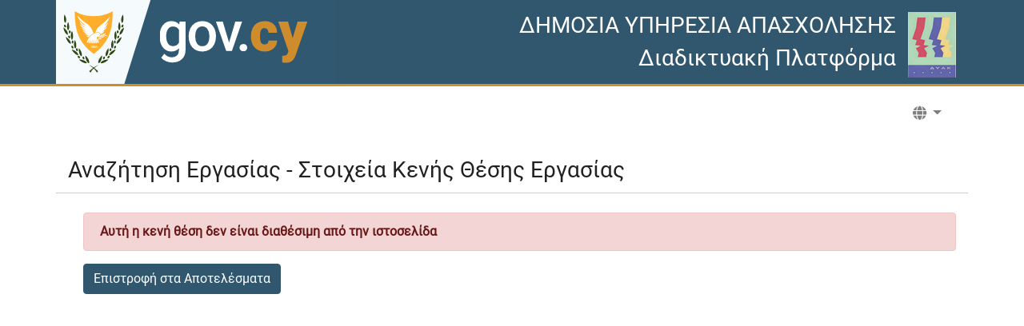

--- FILE ---
content_type: text/html;charset=UTF-8
request_url: https://www.pescps.dl.mlsi.gov.cy/CPSWeb/candidate/f006w1?PK=28570893
body_size: 16186
content:










<html>
    <head>
        <meta http-equiv="Content-Type" content="text/html; charset=utf-8">
        <meta name="viewport" content="width=device-width, initial-scale=1, user-scalable=no" />
        <script src="/CPSWeb/resources/js/lib/jquery-3.4.1.min.js" type="text/javascript"></script>
        <link href="/CPSWeb/resources/css/fontawesome-free-5.11.2.all.min.css" type="text/css" rel="stylesheet">
        <link href="/CPSWeb/resources/css/govgr_bootstrap.css" rel="stylesheet" type="text/css"/>
        <script src="/CPSWeb/resources/js/lib/popper.min.js" type="text/javascript"></script>
        <script src="/CPSWeb/resources/js/lib/bootstrap.min.js" type="text/javascript"></script>
        <script src="/CPSWeb/resources/js/lib/bootbox.5.3.2.js"></script>
        <script src="/CPSWeb/resources/js/lib/jquery.are-you-sure.js" type="text/javascript"></script>
        <script src="/CPSWeb/resources/js/cpsweb.js?26112025092349"></script>
        <link href="/CPSWeb/resources/css/style.css?26112025092349" rel="stylesheet" type="text/css"/>

        <script src="/CPSWeb/ResourceViewer??26112025092349&file=jquery-ui-1.10.0.custom.min.js" type="text/javascript"></script>
        <link href="/CPSWeb/ResourceViewer??26112025092349&file=jquery-ui-1.10.0.custom.min.css"rel="stylesheet" type="text/css"/>
        <script src="/CPSWeb/resources/js/jqueryExtensions.js?26112025092349" type="text/javascript"></script>


        <script type="text/javascript">
			var __lang = 'EL';
			var $j = jQuery.noConflict();
			$j.datepicker.setDefaults({
				"changeMonth": true,
				"changeYear": true
			});
        </script>

        <script src="/CPSWeb/ResourceViewer?26112025092349&file=NUFMessages.js" type="text/javascript"></script>
        <script src="/CPSWeb/ResourceViewer?26112025092349&file=prototypes.js" type="text/javascript"></script>
        <script src="/CPSWeb/resources/js/formValidation.js?26112025092349s" type="text/javascript"></script>
        <script src="/CPSWeb/resources/js/DBGrid.js?26112025092349" type="text/javascript"></script>
        <script src="/CPSWeb/resources/js/boostrapModal.js?26112025092349" type="text/javascript"></script>

        <script type="text/javascript">
			nuf.contextPath = '/CPSWeb';
			uiUtils.pleaseSelect = '\u0395\u03C0\u03B9\u03BB\u03BF\u03B3\u03AE';
			nuf.confirmDialogsTitle = '\u0394\u0397\u039C\u039F\u03A3\u0399\u0391 \u03A5\u03A0\u0397\u03A1\u0395\u03A3\u0399\u0391 \u0391\u03A0\u0391\u03A3\u03A7\u039F\u039B\u0397\u03A3\u0397\u03A3 - \u0394\u03B9\u03B1\u03B4\u03B9\u03BA\u03C4\u03C5\u03B1\u03BA\u03AE \u03A0\u03BB\u03B1\u03C4\u03C6\u03CC\u03C1\u03BC\u03B1';
				nuf.texts.fieldIsRequired = '\u0391\u03BD\u03B1\u03B3\u03BA\u03B1\u03AF\u03BF \u03C0\u03B5\u03B4\u03AF\u03BF.';
				nuf.texts.invalidEmail = '\u039C\u03B7 \u0388\u03B3\u03BA\u03C5\u03C1\u03B7 \u03B4\u03B9\u03B5\u03CD\u03B8\u03C5\u03BD\u03C3\u03B7 email.';
				nuf.texts.invalidTime = '\u039C\u03B7 \u03AD\u03B3\u03BA\u03C5\u03C1\u03B7 \u03CE\u03C1\u03B1. \u039A\u03B1\u03C4\u03B1\u03C7\u03C9\u03C1\u03AE\u03C3\u03C4\u03B5 \u03C3\u03B5 \u03BC\u03BF\u03C1\u03C6\u03AE \u03A9\u03C1\u03B1:\u039B\u03B5\u03C0\u03C4\u03AC, \u03C0\u03C7: 08:00, 23:10';
				nuf.texts.valueBetween = '\u0397 \u03C4\u03B9\u03BC\u03AE \u03C3\u03C4\u03BF \u03C0\u03B5\u03B4\u03AF\u03BF \u03C0\u03C1\u03AD\u03C0\u03B5\u03B9 \u03BD\u03B1 \u03B5\u03AF\u03BD\u03B1\u03B9 \u03BC\u03B5\u03C4\u03B1\u03BE\u03CD %1 \u03BA\u03B1\u03B9 %2';
				nuf.texts.invalidDate = '\u039C\u03B7 \u0388\u03B3\u03BA\u03C5\u03C1\u03B7 \u03B7\u03BC\u03B5\u03C1\u03BF\u03BC\u03B7\u03BD\u03AF\u03B1, \u03C0\u03C1\u03AD\u03C0\u03B5\u03B9 \u03BD\u03B1 \u03B5\u03AF\u03BD\u03B1\u03B9 \u03C3\u03C4\u03B7 \u03BC\u03BF\u03C1\u03C6\u03AE %1';
				nuf.texts.minValue = '\u0395\u03BB\u03AC\u03C7\u03B9\u03C3\u03C4\u03B7 \u03B5\u03C0\u03B9\u03C4\u03C1\u03B5\u03C0\u03CC\u03BC\u03B5\u03BD\u03B7 \u03C4\u03B9\u03BC\u03AE \u03C3\u03C4\u03BF \u03C0\u03B5\u03B4\u03AF\u03BF \u03B5\u03AF\u03BD\u03B1\u03B9 %1';
				nuf.texts.maxValue = '\u039C\u03AD\u03B3\u03B9\u03C3\u03C4\u03B7 \u03B5\u03C0\u03B9\u03C4\u03C1\u03B5\u03C0\u03CC\u03BC\u03B5\u03BD\u03B7 \u03C4\u03B9\u03BC\u03AE \u03C3\u03C4\u03BF \u03C0\u03B5\u03B4\u03AF\u03BF \u03B5\u03AF\u03BD\u03B1\u03B9 %1';
				nuf.texts.noDecimals = '\u039F \u03B1\u03C1\u03B9\u03B8\u03BC\u03CC\u03C2 \u03C3\u03C4\u03BF \u03C0\u03B5\u03B4\u03AF\u03BF \u03B4\u03AD\u03C7\u03B5\u03C4\u03B1\u03B9 \u03BC\u03AD\u03C7\u03C1\u03B9 %1 \u03B4\u03B5\u03BA\u03B1\u03B4\u03B9\u03BA\u03AC.';
				nuf.texts.precision = '\u03A4\u03BF \u03C0\u03B5\u03B4\u03AF\u03BF \u03B4\u03B5\u03BD \u03B4\u03AD\u03C7\u03B5\u03C4\u03B1\u03B9 \u03B4\u03B5\u03BA\u03B1\u03B4\u03B9\u03BA\u03AC.';
				nuf.texts.maxLen = '\u03A4\u03BF \u03C0\u03B5\u03B4\u03AF\u03BF \u03B4\u03AD\u03C7\u03B5\u03C4\u03B1\u03B9 \u03BC\u03AD\u03C7\u03C1\u03B9 %1 \u03C7\u03B1\u03C1\u03B1\u03BA\u03C4\u03AE\u03C1\u03B5\u03C2, \u03BA\u03B1\u03C4\u03B1\u03C7\u03C9\u03C1\u03AE\u03C3\u03B1\u03C4\u03B5 %2.';
				nuf.texts.regExpression = '\u039C\u03B7 \u03AD\u03B3\u03BA\u03C5\u03C1\u03B7 \u03BC\u03BF\u03C1\u03C6\u03AE \u03C4\u03B9\u03BC\u03AE\u03C2, \u03B5\u03C0\u03B9\u03C4\u03C1\u03B5\u03C0\u03CC\u03BC\u03B5\u03BD\u03B7: %1.';
				nuf.texts.scale = '\u03A4\u03BF \u03C0\u03B5\u03B4\u03AF\u03BF \u03B4\u03B5\u03BD \u03BC\u03AD\u03C7\u03C1\u03B9 %1 \u03B4\u03B5\u03BA\u03B1\u03B4\u03B9\u03BA\u03AC.';
				nuf.texts.invalidNumber = '\u03A4\u03BF \u03C0\u03B5\u03B4\u03AF\u03BF \u03B4\u03AD\u03C7\u03B5\u03C4\u03B1\u03B9 \u03BC\u03CC\u03BD\u03BF \u03B1\u03C1\u03B9\u03B8\u03BC\u03BF\u03CD\u03C2';
        </script>
        <title>Αναζήτηση Εργασίας - Στοιχεία Κενής Θέσης Εργασίας </title>
    </head>
    <!-- Header -->
    <body class="d-flex flex-column">

        <header style="background-color: #31576f">
            <div class="container h-100 position-relative">
                <div class="bl">
                    <a href="/CPSWeb/f001w.jsp">
                        <div class="logo_govcy">
                            <div class="topText col-md-7">
                                <div id="system.title1" class="h3 text-white d-block">ΔΗΜΟΣΙΑ ΥΠΗΡΕΣΙΑ ΑΠΑΣΧΟΛΗΣΗΣ</div>
                                <div id="system.title2" class="h3 text-white">Διαδικτυακή Πλατφόρμα</div>
                            </div>
                            <div class="topImg col-md-1">
                                <img src="/CPSWeb/common/images/DYAK_LOGO_SMALL.png" class="d-inline" alt="ΔΗΜΟΣΙΑ ΥΠΗΡΕΣΙΑ ΑΠΑΣΧΟΛΗΣΗΣ - Διαδικτυακή Πλατφόρμα" border="0/">
                            </div>
                        </div>
                    </a>
                </div>
                <nav class="navbar navbar-expand-lg navbar-light mb-5 pt-3">

                    <div id="navbarSupportedContent" class="ml-auto">
                        <!--collapse navbar-collapse-->
                        <ul class="navbar-nav ml-auto custom-ul">
                            

                            <li class="nav-item dropdown">
                                <a class="nav-link dropdown-toggle custom-ul-icons" href="#" id="navbarDropdown" role="button" data-toggle="dropdown" aria-expanded="false" title="Γλώσσα Συστήματος/System Language">
                                    <i class="fa fa-globe" aria-hidden="true"></i>
                                </a>
                                <div class="dropdown-menu dropdown-menu-right" aria-labelledby="navbarDropdown">
                                    <a class="dropdown-item active" href="/CPSWeb/languagesetter?lang=el" title="Ελληνικά/Greek">
                                        <img src="/CPSWeb/common/images/greek.png" />
                                        Ελληνικά/Greek
                                    </a>
                                    <a class="dropdown-item " href="/CPSWeb/languagesetter?lang=en" title="Αγγλικά/Εnglish">
                                        <img src="/CPSWeb/common/images/english.png" />
                                        Αγγλικά/Εnglish
                                    </a>
                                </div>
                            </li>
                        </ul>
                    </div>
                </nav>

            </div>
        </header>

        <main>

            <div class="container">

                <div id="helpModal" class="modal" tabindex="-1" role="dialog" aria-labelledby="helpModal" aria-hidden="true">
                    <div class="modal-dialog modal-lg">
                        <div id="helpModalContentContainer" class="modal-content">
                            <p class="h1">Βοήθεια</p>
                            <div id="helpModalContent" class="help-content p-4">

                            </div>
                        </div>
                    </div>
                </div>
                <div class="row ">
                    <div class="col-md-12 border-bottom-1 h3" id="pageTitle">
                        Αναζήτηση Εργασίας - Στοιχεία Κενής Θέσης Εργασίας 
                    </div>
                </div>
                <div class="row ml-1">
                    <div class="col-md-12">
                        


<div class="alert alert-danger" role="alert">Αυτή η κενή θέση δεν είναι διαθέσιμη από την ιστοσελίδα</div>




<a class="btn btn-primary mb-5" href="/CPSWeb/candidate/f006w" id="return">
	Επιστροφή στα Αποτελέσματα
</a>






</div>
</div>
</div>
</main>
<footer>

    <div class="container">
        <div class="row text-center">
            <div class="col-md-12 text-center pb-2">
                <nav class="navbar navbar-expand-sm">
                    <ul class="navbar-nav mx-auto">

                        <li class="nav-item"> 
                            <a class="link-primary nav-link ecl-link"  title="Home Page" href="/CPSWeb/f001w.jsp">
                                Αρχική
                            </a> 
                        </li>

                        <li class="nav-item"> 
                            <a class="link-primary nav-link ecl-link" 
                               href="/CPSWeb/common/global/news.jsp" 
                               title="title.announcements" >
                                Ανακοινώσεις
                            </a>
                        </li>
                        <li class="nav-item"> 
                            <a class="link-primary nav-link ecl-link" 
                               href="/CPSWeb/common/global/about.jsp">Σχετικά</a>
                        </li>
						<li class="nav-item"> 
                            <a class="link-primary nav-link ecl-link" 
                               href="/CPSWeb/common/global/cpsgdprterms.jsp">Πολιτική Απορρήτου</a>
                        </li>
						<li class="nav-item"> 
                            <a class="link-primary nav-link ecl-link" 
                               href="/CPSWeb/common/global/euresterms.jsp">Πολιτική Απορρήτου EURES</a>
                        </li>
                        <li class="nav-item"> 
                            <a class="link-primary nav-link ecl-link" 
                               href="/CPSWeb/common/global/statistics.jsp">Στατιστικές</a>
                        </li>
                        <li class="nav-item"> 
                            <a class="link-primary nav-link ecl-link" 
                               href="/CPSWeb/common/global/links.jsp">Συνδέσεις</a>
                        </li>
                        <li class="nav-item"> 
                            <a class="link-primary nav-link ecl-link" 
                               href="/CPSWeb/common/global/anakinosisProkiriksis.jsp">Ανακοινώσεις/Προκηρύξεις από διάφορους φορείς/συνεργάτες</a>
                        </li>
                        <li class="nav-item"> 
                            <a class="link-primary nav-link ecl-link" 
                               href="/CPSWeb/common/global/webmaster.jsp">Επικοινωνία</a>
                        </li>
                        <li class="nav-item"> 
                            <a class="link-primary nav-link ecl-link" 
                               href="javascript:cpsweb.openHelp('EL/noHelp.htm')">Βοήθεια</a>
                        </li>
                    </ul>
                </nav>
                <nav class="navbar navbar-expand-sm">
                    <ul class="navbar-nav mx-auto">
                        <li class="nav-item"> 
                            <a class="link-primary nav-link ecl-link" 
                               href="http://www.mlsi.gov.cy/dl">Σελίδα Τμήματος Εργασίας </a>
                        </li>
                        <li class="nav-item"> 
                            <a class="link-primary nav-link ecl-link" 
                               href="/CPSWeb/common/global/faq.jsp">Συνήθεις Ερωτήσεις</a>
                        </li>
                        <li class="nav-item"> 
                            <a class="link-primary nav-link ecl-link" 
                               href="/CPSWeb/common/global/webmaster.jsp">Υπεύθυνος Σελίδας </a>
                        </li>
                        <li class="nav-item"> 
                            <a class="link-primary nav-link ecl-link" 
                               href="/CPSWeb/common/global/terms.jsp">Όροι Χρήσης</a>
                        </li>
                    </ul>
                </nav>
            </div>
            <div class="col-md-12 text-center small pb-3">
                Καλύτερη απεικόνιση με Microsoft Edge, Mozilla Firefox, Chrome, Opera and Safari browsers.<br />
                System Version: 2.60 - DB:82<br />
                System Uptime: 26/11/2025 09:23<br />
                Hostname: dcykawpr02.sisweb8<!-- isProduction: false , IS_TEST:  , isDev: true -->		<br />
                Η ανάπτυξη του μηχανογραφικού συστήματος συγχρηματοδοτήθηκε από το Ευρωπαικό Κοινωνικό Ταμείο και την Κυπριακή Δημοκρατία
            </div>

        </div>
        <div class="row">
            <div class="col-sm-3 text-center">
                <div class="block text-center">
                    <img class="img-footer" src="/CPSWeb/common/images/cy.png" />
                    <span class="block small">
                        
ΚΥΠΡΙΑΚΗ<BR>ΔΗΜΟΚΡΑΤΙΑ


                    </span> 
                </div>
            </div>
            <div class="col-sm-3 text-center">
                <div class="block text-center">
                    <a href="http://ec.europa.eu/eures/home.jsp?lang=en">
                        <img src="/CPSWeb/common/images/eures.gif"  class="img-footer"  border="0">
                        <span class="block small">Ευρωπαικές Υπηρεσίες<br>Απασχόλησης</span>
                    </a>
                </div>
            </div>
            <div class="col-sm-3 text-center">
                <img class="img-footer2" width="150px" src="/CPSWeb/common/images/diarthrotika-tameia-logo.png"/>
            </div>
            <div class="col-sm-3 text-center">
                <div class="block">
                    <img class="img-footer"  src="/CPSWeb/common/images/eu.png"/>
                    <span class="block small">
                        
ΕΥΡΩΠΑΙΚΗ<BR>ΕΝΩΣΗ


                    </span>
                </div>
            </div>
        </div>
</footer>
<script>

    $j("input[isDatePicker]").datepicker({
        changeMonth: true,
        changeYear: true
    });
</script>
</main>
</body>
</html>



--- FILE ---
content_type: text/css
request_url: https://www.pescps.dl.mlsi.gov.cy/CPSWeb/resources/css/style.css?26112025092349
body_size: 9119
content:
body{
	font-family: 'Roboto'!important;
}
li{
	font-size: 1.12rem;
}
.b-white{
	border-bottom: 3px solid #FFF;
}

footer{
	border-top:4px solid #31576F;
	padding-top:  40px;
	padding-bottom: 20px;
	border-image:none!important;


}
footer img{
	display: inline-block;
	vertical-align: middle;
	vertical-align: -webkit-baseline-middle;
    margin-right: 20px;
}
footer .footerTxt{
	display: inline-block;

}
.ecl-link {
    color: #0e47cb;
    margin: 0;
    text-decoration: underline;
    font-weight: bold;
}
.ecl-link:hover {
    text-decoration: underline;
}
footer .footerTxt a{
	text-decoration: none;
	color: #4f4f4f!important;
	font-size: 70%;
	margin: 0px 10px ;
}
footer .footerTxt a:hover,footer .footerTxt > a:active{
	text-decoration: none;
	color: #cf8c2c!important;
}
@media (min-width: 991px){

	.liner:before {
		top: 38px;
		bottom: 0;
		position: absolute;
		content: " ";
		width: 100%;
		height: 1px;
		background-color: #a7a7a7;
		z-index: -1;
	}
	.liner:after {
		top: 33px;
		bottom: 0;
		position: absolute;
		content: " ";
		width: 10px;
		height: 10px;
		right: -15px;
		background-color: #31576F;
		z-index: 1;
	}
	footerFixed{
		position: fixed;
		bottom: 0px;
		width: 100%;
	}


}

#contSubmit div{
	text-align: right;
}



.mobHeader{
	display:none;
}
.bg-default{
	background-color: #31576F!important;
}
.border-default{
	border-bottom: 3px solid #d08d2c;
}
header{
	border-bottom: 3px solid #d08d2c;
	background-color: #f5fafc;
	position: relative;
    height: 108px;
	margin-bottom: 2rem;
}
.bl{
	background-color: #31576F;
}

header:after {
    content: " ";
    position: absolute;
    top: 0;
    bottom: 0;
    right: 0;
    width: 30%;
    height: 105px;
    background-color: #31576F;
    z-index: 13;
}

.logo_text {
	width: 100%;
	height: 105px;
	margin-left: -15px;
	/*background: url("../../images/logo.svg") no-repeat;*/
	background-position-y: top;
    background-position-x: left;
	background-size: contain;
	-webkit-background-size: contain;
	z-index: 10;
	cursor: pointer;
	/*position: absolute;*/
}
.logo_govcy {
	width: 100%;
	height: 105px;
	margin-left: -15px;
	background: url("../../images/logo.svg") no-repeat;
	background-position-y: top;
    background-position-x: left;
	background-size: contain;
	-webkit-background-size: contain;
	z-index: 10;
	cursor: pointer;
	/*position: absolute;*/
}

.topText{
    text-align: right;
    padding-top: 15px;
	right: 75px;
    height: 105px;
    z-index: 14;
	position: absolute;
}
.topImg{
	text-align: right;
    padding-top: 15px;
	right: 0px;
    height: 105px;
    z-index: 14;
	position: absolute;
}

.topText > h3{
	z-index: 9999;
    position: absolute;
	right: 0;
}

.topText2{
    text-align: left;
    padding-top: 15px;
	margin-left: 20px;
    height: 105px;
    z-index: 14;
	position: absolute;
}
.topText2 > h2{
	z-index: 9999;
    position: absolute;

}

.topMenuArea {
	text-align: right;
    padding-top: 10px;
}

.topMenuArea span {
	margin-right:5px;
}

@media (max-width: 320px){
	.logo_govcy {
		width: 267px;
		height: 80px;
	}

	header{
		height: 83px;
	}
	header:after {
		content: " ";
		position: absolute;
		top: 0;
		bottom: 0;
		right: 0;
		width: 25%;
		height: 83px;
		background-color: #31576F;
		border-bottom: 3px solid #fff;
		z-index: 13;
	}

	/*	.bl:after {
			content: " ";
			position: absolute;
			top: 0;
			bottom: 0;
			right: 0;
			width: 70%;
			height: 80px;
			background-color: #31576F;
			z-index: 0;
		}*/
}
@media (max-width: 480px){
	.logo_govcy{
		width: 283px;
		height: 85px;
	}
	header{
		height: 88px;
	}
	header:after {
		content: " ";
		position: absolute;
		top: 0;
		bottom: 0;
		right: 0;
		width: 10%;
		height: 88px;
		background-color: #31576F;
		border-bottom: 3px solid #fff;
		z-index: 13;
	}
	/*	.bl:after {
			content: " ";
			position: absolute;
			top: 0;
			bottom: 0;
			right: 0;
			width: 50%;
			height: 85px;
			background-color: #31576F;
			z-index: 0;
		}*/
}

@media (max-width: 991px){
	.topImg > img{
		height: 65px;
	}

	#contSubmit div .btn{
		width: 100%;
	}

	.topText{
		display: none;
	}
	.topText2{
		display: none;
	}

	.mobHeader{
		display:flex;
	}
	header{
		border-bottom: 3px solid #FFF;
	}
	.navbar-collapse.collapse.show{
		padding-top: 0.75rem;
		padding-bottom: 0.75rem;
		background-color: #FFFFFF;
		border-bottom: 3px solid #d08d2c;
		height: 100vh;
		z-index: 999;
	}
	.navbar-toggler{
		margin-left: auto;
	}
	.nav-link {
		display: block;
		padding: 0.5rem 1rem;
		padding-bottom: 1.25rem;
		border-bottom: 1px solid #cf8c2c;
	}
	#submitButton{
		width: 100%!important;
	}
}
.btn-size{
	width: 450px;
	margin:auto;
}

.card-img-top{
	width: 150px;
	margin:auto;
}

main{
	margin: 3.5rem 0rem;
	min-height: 560px;
}
.btn.bg-default:hover,.btn.bg-default:active,.btn.bg-default:focus{
	background: #2b4d62!important;
}
.input-group-prepend, .input-group-prepend > .input-group-text{
	width: 70px;
}
#divCtl_IbanNumber input{
	margin-bottom: 1.5rem;
}
#divCtl_IbanNumber input:first-child{
	border-right: none;
    border-top-right-radius: 0px;
    border-bottom-right-radius: 0px;
}
#divCtl_IbanNumber input:nth-child(2){
    border-top-left-radius: 0px;
    border-bottom-left-radius: 0px;
}
.btn-light{
	background: #d4d5d5;
	border-color: #d4d5d5;
}
.btn-light:hover,.btn-light:focus,.btn-light:active{
	background: #bdc2c7;
	border-color: #bdc2c7;
}
.btn{
	box-shadow:none!important;
}
.alert-danger{
	font-weight: 700;
}

.pointer{
	cursor: pointer;
}
.finalPage h3{
	font-size:1.18rem;
}

table > thead > tr > th{
	border-top:0px!important;
	border-bottom:0px!important;
}

input[type='checkbox']{
	margin-top: 10px;
    width: 20px;
    height: 20px;
}
input[type='radio']{
	width: 20px;
    height: 20px;
}
a {
	text-decoration: none;
}
.custom-input span {
    line-height: 1.5;
    padding: 2px 0px!important;
	margin-bottom: 1.5rem!important;
}

#btnEditSpouse {
	display: none;
}

.CertificatesHeaders {
	font-weight: bold;
	/*text-decoration: underline;*/
	font-size: 1.2rem;
}
.input-daterange{
	width: unset!important;
}
.input-group-append > .input-group-text{
	border-top-right-radius: 0.25rem!important;
    border-bottom-right-radius: 0.25rem!important;
}
.thead-dark,.table .thead-dark th{
	background-color: #31576f!important;
}
.card{
	min-height: 400px;
}
.card-body{
	height: 300px!important;
}
.card-body p{
	min-height: 130px;
}
.card-title{
	height: 60px!important;
}

.btn-dark {
	background-color: #31576f;
	border-color: #31576f;
}
.btn-dark:hover, .btn-dark:active, .btn-dark:focus{
	color: #fff;
    background-color: #2c4d62;
    border-color: #2c4d62;
}


.img-footer {
	height:50px;
	display:block;
	margin: 0px auto;
}
.img-footer2 {

	display:block;
	margin: 0px auto;
}

.help-content {
	overflow-x: hidden;
	overflow-y: auto;
	text-align:justify;
	height:90vh;

}
.vertical-middle{
	vertical-align: middle;
}
/*overwrite bootstrap colors*/
.dropdown-item{
	padding: 0.75rem 1.5rem!important;
}
.dropdown-item.active, .dropdown-item:active{
	background-color:#31576f!important;
}
.dropdown-item > img {
	border-radius: 3px;

}
.btn.btn-primary {
    background-color: #31576f!important;
    border-color: #31576f!important;
}
.btn.btn-primary:hover,.btn.btn-primary:active,.btn.btn-primary:focus, .btn.btn-outline-primary:hover,.btn.btn-outline-primary:active,.btn.btn-outline-primary:focus{
	background: #2b4d62!important;
}
/*overwrite bootstrap navbar*/
.navbar{
	padding-left: unset!important;
	padding-right: unset!important;
}
.border-bottom-1{
	border-bottom: 1px solid #ccc;
	margin-bottom: 1.5rem;
	padding-bottom: .75rem;
}
.border-bottom-1_5{
	border-bottom: 1px solid #2b4d62;
	margin-bottom: 1.5rem;
	padding-bottom: 2rem;
}
.innerCustomMargin .col-md-4{
	margin-bottom: .75rem
}
.required {
	background-color: #FFFFCC;
}

.modal-xl {
    max-width: 80%;
}

#spinner-div {
	position: fixed;
	display: none;
	width: 100%;
	height: 100%;
	top: 0;
	left: 0;
	text-align: center;
	background-color: rgba(255, 255, 255, 0.8);
	z-index: 2;
}

.gridToolbar {
	padding-bottom: 0.5rem !important;
}

table {
    border-collapse: unset;
}

table > tbody > tr:last-child {
	border-bottom: #2b4d62 1px;
}

.custom-ul{
	flex-direction: row!important;
}
.custom-ul .nav-item{
	margin-right: 10px;
}
@media screen and (max-width: 992px) {
	
	#navbarSupportedContent {
		width: 100%;
	}
	.custom-ul .nav-item{
		margin-right: 10px;
		flex:1;
	}
	.custom-ul .nav-item .nav-link span{
		display:none;
	}
	.custom-ul .nav-item .nav-link .dropdown-menu, .custom-ul .nav-item .dropdown-menu{
		z-index: 9;
		position: sticky!important;
	}
	.custom-ul-icons{
		text-align: center;
	}
	.custom-ul-icons.home{
		padding-top: 1rem;
	}
}
select.form-control[size], select.form-control[multiple] {
    height: auto;
    background-image: none;
	padding-right:0px
}

select.form-control.is-invalid:not([multiple]):not([size]),
select.form-control.is-invalid:not([multiple])[size="1"],
.was-validated
select.form-control:invalid:not([multiple]):not([size]),
.was-validated .form-select:invalid:not([multiple])[size="1"] {
    background-position: right 1.25rem center,center right 2.25rem;
}




--- FILE ---
content_type: text/javascript
request_url: https://www.pescps.dl.mlsi.gov.cy/CPSWeb/resources/js/jqueryExtensions.js?26112025092349
body_size: 8696
content:
/* global nuf, $, inlineGrids, bootbox, iban, uiUtils, Promise, $f, $fe */
var uiUtils={};

(function ($) {
// jquery extension to return true if $([field seletor]) actually exists
// example usage $("#select").exists();
	
	$.fn.registerValidationFunction=function(valFunction) {
		// for the moment, this redirects to the old form validation until we find time to convert
		$fe(this[0].id).validationFunction = valFunction;
	};
	
	$.fn.clearControlWhen=function(clearIt) {
		if(!this.exists()) {
			throw new Error('jquery input not found');
		}
		if(clearIt) {
			if (this[0].type==='checkbox') {
				this[0].checked = false;
			} else {
				this.val('');
			}
		}
	};
		
	$.fn.requireControlWhen=function(isRequired) {
	
		if(isRequired){
			this.addClass('required');
			this.attr('required',true);
			
		} else {
			this.removeClass('required');
			this.removeAttr('required');

		}
		
		if($f(this[0].id)){
			$f(this[0].id).isMandatory=isRequired;
		}
	};


	$.fn.exists = function () {
		return $(this).length > 0;
	};
	
	$.fn.hide = function () {
		this.addClass('invisible');
		this.addClass('d-none');
	};
	$.fn.show = function () {
		this.removeClass('invisible');
		this.removeClass('d-none');
	};

	$.fn.showWhen = function ( bool ) {
		if (bool) {
			this.show();
		} else {
			this.hide();	
		}
	};

	
	$.fn.enable = function() {
		$(this).removeAttr('readonly');
		$(this).removeAttr('disabled');
	};
	
	$.fn.disable = function() {
		$(this).removeAttr('required');
		$(this).attr('readonly','true');
		$(this).attr('disabled','true');
		if(!$(this).val()) {
			$(this).removeClass("is-valid");
		}
	};
		
	$.fn.disableWhen = function(condition) {
		if(condition) {
			$(this).disable();
		} else {
			$(this).enable();
		}
	};
	
	$.fn.errors = [];
	
	$.fn.setNoError=function() {
	  this.errors = [];
	  $(this).removeClass("is-invalid");
	  $(this).addClass("is-valid");
	};
  
	$.fn.setInError=function(msg) {
	  this.errors.push(msg);
	  $(this).addClass("is-invalid");
	  $(this).removeClass("is-valid");
	};
	
	$.fn.enableWhen = function(condition) {
		if(condition) {
			$(this).enable();
		} else {
			$(this).disable();
		}
	};
	
	// jquery extension to return date value
	// example usage $("#somefield").valDate();
	$.fn.valDate = function () {
		return $(this).val() ? $(this).val().parseDate() : null;
	};

	// jquery extension to return trimmed valkue
	// example usage $("#select").valTrimmed();
	//
	$.fn.valTrimmed = function () {

		return $(this).val() ? $(this).val().trim() : '';
	};

	// jquery extension to return trimmed valkue
	// example usage $("#select").valTrimmed();
	$.fn.valNumber = function () {
		return $(this).val() ? $(this).val().trim().parseNumber() : null;
	};

	$.fn.isNumeric = function () {

		return $(this).val() ? $(this).val().trim().isNumeric() : false;
	};
	
	$.fn.isMandatory=function() {
		return $(this).attr('required') && ! $(this).isReadonly() && (  this.is(":visible") );
	};
	
	$.fn.isReadonly=function() {
		return $(this).attr('readonly') || $(this).attr('disabled');
	};
	
	$.fn.isEmpty=function() {
		return $(this).valTrimmed()==='';
	};
	
	$.fn.dataType=function() {
		const dt = $(this).attr('json-data-type');
		if (dt==="int" ||dt==="decimal" ) {
			$(this).scale = $(this).attr('json-data-scale');
			$(this).precision = $(this).attr('json-data-precision');
		}
		return dt;
	};
	
	$.fn.minValue=function() {
		return $(this).attr('json-data-minvalue');
	};
	$.fn.maxValue=function() {
		return $(this).attr('json-data-maxvalue');
	};
	
	$.fn.isValid=function() {
		
		var ret = true;
		var txtValue = $(this).valTrimmed();
		
		$(this).setNoError();
		
		if ($(this).isMandatory()) {

			if (! txtValue) {
				$(this).setInError(nuf.texts.fieldIsRequired || 'Required Field');
				ret = false;                    
			}

		}//end check if mandatory

		if ($(this).dataType()==="time") {    
			if (txtValue) { // do not parse empty values
				var dt = txtValue.parseTime();
				if (dt === null) {
					this.setInError(nuf.texts.invalidTime);
					ret = false;
				} else {
					if (this.minValue() && this.maxValue() )  {
						if (!checkDateIsBetween(dt, this.minValue(), this.maxValue()) ) {
							this.setInError( translateString( nuf.texts.valueBetween, this.minValue.formatTime(), this.maxValue.formatTime()));
							ret = false;
						}
					}
				}
			}
		}

		if ($(this).dataType()==="datetime") {
			if (txtValue) { // do not parse empty values

				var dt = txtValue.parseDateTime();

				if (dt === null) {
					var msg = translateString( nuf.texts.invalidDate, nuf.datePattern + ' HH:mm' );
					this.setInError( msg);
					ret = false;

				} else {

					if (this.minValue() && this.maxValue() && 
							!checkDateIsBetween(dt, this.minValue(), this.maxValue())) {

						this.setInError(translateString( nuf.texts.valueBetween, this.minValue.formatDateTime(), 
																		  this.maxValue.formatDateTime()));
						ret = false;
	
					} 
				}
			}
		}//end check if date

		if ($(this).dataType()==="date") {
			if (txtValue) { // do not parse empty values
				var dt = txtValue.parseDate();

				if (dt === null) {
					var msg = translateString( nuf.texts.invalidDate, nuf.datePattern);
					this.setInError( msg);
					ret = false;
				} else {
					if (this.minValue() && this.maxValue() && !checkDateIsBetween(dt, this.minValue(), this.maxValue())) {
						var msg = translateString( nuf.texts.valueBetween, this.minValue.formatDate(), this.maxValue.formatDate());
						this.setInError(msg);
						ret = false;
					} 
				}
			}
		}//end check if date

		if ($(this).dataType()==="int" ||$(this).dataType()==="decimal" ) {

			if (! this.checkNumber() ) {
				
				ret = false;
			}

		}//end check if number

		if ( txtValue ) {

			if (txtValue.length > $(this).maxLen) {
				var msg = translateString(nuf.texts.maxLen, this.maxLen,txtValue.length );
				this.setInError( msg );
				ret = false;
			}

		}
		
		return ret;
	};
	
	$.fn.checkNumber=function() {
	
        if (this.isEmpty()) {
            return true; //return true if it is an empty value.
        }
				
		if (this.val().isNumeric()) {
			var bscale =  this.checkScale();		
			if(! bscale){
				return false;
			}
        	
			// we put +0 below to force math values
			if ( this.val().parseNumber() < this.minValue()) {
				this.setInError(translateString(nuf.texts.minValue, this.minValue()) );
				return false;
			} else {
				//alert( this.name + ': min val'+ this.minValue + ' min val ok');
			}
			
			if ( this.val().parseNumber() > this.maxValue() ) {
				this.setInError( translateString(nuf.texts.maxValue, this.maxValue()) );
				return false;
			} else {
				
			}
			
            return true;
            
        } else {
			var msg = nuf.texts.invalidNumber;
            this.setInError( msg  );
            return false;
        }
    };
    
    $.fn.checkScale=function() {
		
		var numparts = this.val().NumParts();
		
		if  ( this.scale === 0 ) { 
            // we should not have decimal numbers
            if (numparts.length > 1) { // if split found decimal numbers 
                // we should not accept any decimals
				this.setInError( translateString( nuf.texts.noDecimals, this.scale) );
                return false;
            }
			
            if (this.precision >0 && (this.val().length > this.precision)) {
                // we should not accept any decimals
				this.setInError( nuf.texts.precision);
                return false;
            }
        } else {
            // check scale
            if (numparts.length > 1) { // if split found decimal numbers 
                
                if (numparts[1].length > this.scale) {
					var msg = translateString( nuf.texts.scale, this.scale);
                    this.setInError( msg );
                    return false;
                }
            }
        }
        
        
        return true;        
    };
}(jQuery));
(function ($) {

	$.fn.fillValues = function (data, selectedVal, complete) {
		// example usage $("#select").fillValues(your_map,[selected value], [function to call when completed]);
				
		this.each(function () {
			
			if (data !== null) {
				$(this).empty();
				$(this).append('<option value=""> &lt;' + uiUtils.pleaseSelect + ' &gt;</option>');
				data.sort((a, b) => a.description > b.description ? 1 : -1);
				for (var i = 0; i < data.length; i++) {
					var element = data[i];
					var selected = (selectedVal && selectedVal == element.value) ? ' selected ' : '';
					$(this).append('<option value="' + element.value + '"' + selected + '>' + element.description + '</option>');
				}
			}
			if ($.isFunction(complete)) {
				complete.call(this);
			}
		});
	};
}(jQuery));


--- FILE ---
content_type: text/javascript
request_url: https://www.pescps.dl.mlsi.gov.cy/CPSWeb/resources/js/formValidation.js?26112025092349s
body_size: 90167
content:
/* global dialoglangForm, $j, langServletUrl, langManager, bootbox, nuf.contextPath, ajaxCaller, __page__validate_prepare, __lang, msg_EL2, msg_EN2, fieldname */
//NOTE: this script requires prototypes.js!!
if(typeof(nuf)==='undefined'){
	nuf = {};
}

var jroAttributes = new Array();
var validationFunctions = new Array();
nuf.texts = {};
nuf.formIsQuerymode = false;
nuf.allowCtrlCOrV = false;
nuf.arrEmptyMandatoryFields = new Array(); // array holding required fields that were found empty

nuf.jroValErrors = [];
var focusCtrl = null;
var isMSIE = typeof(window.addEventListener)=='undefined'; //window.addEventListener only works in Firefox
nuf.confirmDialogsTitle = '';
nuf.formReadOnly = false; // flag to indicate whether form is in read only mode
nuf.formOriginalValues = ''; // data at time of loading the form!
nuf.checkForChangedValues = true ; // should we check and war the user for changed data on page? Used in combination with nuf.formOriginalValues
nuf.debug = 0;  // debug flag
nuf.submitBtn = null; // submit button control, disbaled in validateJroAttributes function to disable double clicks!
nuf.checkEmpty = true; // by default, we check if form is empty and we show error message!
nuf.requiredBackColor = '';  // the required controls back color, set to light yellow
nuf.notRequiredBackColor = 'transparent'; // the NOT required controls back color, set to white yellow
nuf.csrfTokenName='_CTKN_';
nuf.datePattern='dd/mm/yyyy';  // the date pattern.  it is printed in Before Render of cgl base web page
nuf.dateSep = '/'; // date separator
nuf.bFocusFirst=true;  //set tp false not to auto-focus the first control on the page 

var CTLTYPE_DEFAULT =1;
var CTLTYPE_COMBO= 2;
var CTLTYPE_CHECKBOX = 3;
var CTLTYPE_LISTBOX = 4;
var CTLTYPE_DATE =5;
var CTLTYPE_TIME =6;
var CTLTYPE_INTEGER =7;
var CTLTYPE_DECIMAL =8;
var CTLTYPE_EMAIL = 10;
var CTLTYPE_DATETIME = 11;
var CTLTYPE_CHECKBOX2 = 13;
var CTLTYPE_AUTOSUGGEST_COMBO = 106;
var CTLTYPE_RADIO= 107;
var CTLTYPE_LOV= 14;
var CTLTYPE_LOV_SECURE = 15;
var tdy = new Date().getTime();

/*****************************************************/
/** object used to represent controls on form       **/
/*****************************************************/
function jroAttribute() {

  function oValue() {
  //alert(this.ctype + ' ' + this.name);
    if (this.ctype==CTLTYPE_TIME) {
      return this.contents.parseTime();
	  
    } else if ( this.ctype==CTLTYPE_DATE || this.ctype==CTLTYPE_DATETIME) {
      return this.contents.parseDateTime();
	
	} else if ( this.ctype==CTLTYPE_INTEGER || this.ctype==CTLTYPE_DECIMAL) {
		return this.contents.parseNumber();
			  	  	  
	} else if (this.ctype==CTLTYPE_CHECKBOX) {
		if (this.control.checked ) {
			return this.control.value;
		} else {
			return 0;
		}
	} else if (this.ctype==CTLTYPE_CHECKBOX2) {
		return this.control.value;
		
    } else {
      return this.contents;
    }
	
  }

  function setValue(newVal) {
	//alert(this.ctype + ' ' + this.name);
    
	if($('display_'+this.control.id)){
		// we have a readonly control. set value and exit!
		$('display_'+this.control.id).innerHTML = newVal;
		return;
	}
	
	
	if (this.ctype==CTLTYPE_COMBO || this.ctype==CTLTYPE_LISTBOX) {
		setPickListIndexFromValue(this.control,newVal)
    
	} else if (this.ctype==CTLTYPE_RADIO) {
		setRadioListValue(this.control,newVal);

	} else if (this.ctype==CTLTYPE_LOV) {
		this.control.value = newVal;
		fireBlurEvent(this.control);
		
	} else if (this.ctype==CTLTYPE_LOV_SECURE) {
		this.control.value = newVal;
		fireBlurEvent(this.control);
		
    } else if (this.ctype==CTLTYPE_CHECKBOX2) {
		//checkbox 2 is a checkbox with id [id]Temp and a hidden textbox with id: [id]
		if(this.control ) {
			
			if(!$(this.control.id+'Temp'))alert('Error: checkbox with id:\''+this.control.id+'Temp\' does not exist!');
			if(newVal== $(this.control.id+'Temp').value){
				$(this.control.id+'Temp').checked=true;
			} else {
				$(this.control.id+'Temp').checked=false;
			}
			__Checkbox2Click(this.control.id);
		}
	} else if (this.ctype==CTLTYPE_CHECKBOX) {
		if (newVal) {
			this.control.checked = true;
		} else {
			this.control.checked = false;
		}
		 
	} else {
      this.control.value = newVal;

    }

  }
  
  function setNoError() {
	  this.jroValErrors = [];
	  $j(this.control).removeClass("is-invalid");
	  if($j(this.control).val()){
		  $j(this.control).addClass("is-valid");
	  }
  }
  
  function setInError(msg) {
	  this.jroValErrors.push(msg);
	  $j(this.control).addClass("is-invalid");
	  $j(this.control).removeClass("is-valid");
  }
  	
  function isvalid() {
		
		var ret = true;
		this.setNoError();
		if (this.isMandatory) {
        	
            if (this.isEmpty()) {
				this.setInError(nuf.texts.fieldIsRequired || 'Required Field');
                ret = false;                    
            }
            
        }//end check if mandatory
        
		if (this.ctype===CTLTYPE_EMAIL) {
			 if (! validateEmail(this.contents)) {
				
                this.setInError(nuf.texts.invalidEmail);
                ret = false;
            }
		}
		
        if (this.ctype===CTLTYPE_TIME) {    
			if (this.isEmpty()===false) { // do not parse empty values
				var dt = this.contents.parseTime();
				if (dt === null) {
					this.setInError(nuf.texts.invalidTime);
					ret = false;                    
				} else {
					if (this.minValue && this.maxValue )  {
						
						if (!checkDateIsBetween(dt, this.minValue, this.maxValue)) {
							this.setInError( translateString( nuf.texts.valueBetween, this.minValue.formatTime(), this.maxValue.formatTime()));
							ret = false;
						}
					}
					
					this.control.value = dt.formatTime();
				}
			}
        }
        
		if (this.ctype===CTLTYPE_DATETIME) {
            if (this.isEmpty()===false) { // do not parse empty values
                
                var dt = this.contents.parseDateTime();
				
                if (dt === null) {
					
					var msg = translateString( nuf.texts.invalidDate, nuf.datePattern + ' HH:mm' );
					this.setInError( msg);
                    ret = false;
					
                } else {
					
                    if (this.minValue && this.maxValue && 
							!checkDateIsBetween(dt, this.minValue, this.maxValue)) {
						
						this.setInError(translateString( nuf.texts.valueBetween, this.minValue.formatDateTime(), 
																		  this.maxValue.formatDateTime()));
						
						ret = false;
						
					} else {
						this.control.value = dt.formatDateTime();
                	} 
                }
            }
        }//end check if date
		
        if (this.ctype===CTLTYPE_DATE) {
            if (! this.isEmpty()) { // do not parse empty values
               
                var dt = this.contents.parseDate();
				
                if (dt === null) {
					var msg = translateString( nuf.texts.invalidDate, nuf.datePattern);
					this.setInError( msg);
                    ret = false;
					
                } else {
					
                    if (this.minValue && this.maxValue && 
							!checkDateIsBetween(dt, this.minValue, this.maxValue)) {
						var msg = translateString( nuf.texts.valueBetween, this.minValue.formatDate(), this.maxValue.formatDate());
						this.setInError(msg);
						ret = false;
						
					} else {
						this.control.value = dt.formatDate();
                	} 
                }
            }
        }//end check if date
            
        if (this.isNumber()) {
            
            if (! this.checkNumber() ) {
				ret = false;
            }
            
        }//end check if number
		
		if (this.control && this.control.value ) {
		
			if (this.control.value.length > this.maxLen) {
				
				var msg = translateString(nuf.texts.maxLen, this.maxLen,this.control.value.length );
				this.setInError( msg );
				ret = false;
			}
			
		}
		if(! this.validateRegularExpressionPattern()) {
			var msg= translateString(nuf.texts.regExpression, this.regularExpressionPattern);
			this.setInError(msg);
			ret=false;
		}
		
		if( this.validationFunction) {
			var msg= this.validationFunction();
			if(msg) {
				this.setInError(msg);
				ret=false;
			}
		}
		if(!ret && !focusCtrl) {
			focusCtrl = this.control;
		}
		return ret;
    }
	
    function checkNumber() {
	
        if (this.isEmpty()) {
            return true; //return true if it is an empty value.
        }
				
		if (this.contents.isNumeric()) {
			var bscale =  this.checkScale();		
			if(! bscale){
				return false;
			}
        	
			// we put +0 below to force math values
			if ( this.contents.parseNumber() < this.minValue) {
				this.setInError(translateString(nuf.texts.minValue, this.minValue) );
				return false;
			} else {
				//alert( this.name + ': min val'+ this.minValue + ' min val ok');
			}
			
			if ( this.contents.parseNumber() > this.maxValue ) {
				this.setInError( translateString(nuf.texts.maxValue, this.maxValue) );
				return false;
			} else {
				
			}
			
            this.control.value = this.contents;
            return true;
            
        } else {
			var msg = nuf.texts.invalidNumber;
            this.setInError( msg  );
            return false;
        }
    }
    
    function checkScale() {
		
		var numparts = this.contents.NumParts();
		
		if  ( this.scale === 0 ) { 
            // we should not have decimal numbers
            if (numparts.length > 1) { // if split found decimal numbers 
            
                // we should not accept any decimals
                nuf.jroValErrors.push( translateString( nuf.texts.noDecimals, this.scale)); //21
				this.setInError( translateString( nuf.texts.noDecimals, this.scale) );
                return false;
            }
			
            if (this.precision >0 && (this.contents.length > this.precision)) {
                // we should not accept any decimals
                nuf.jroValErrors.push(nuf.texts.precision) ; //20
				this.setInError( nuf.texts.precision);
                return false;
            }
        } else {
            // check scale
            if (numparts.length > 1) { // if split found decimal numbers 
                
                if (numparts[1].length > this.scale) {
					var msg = translateString( nuf.texts.scale, this.scale);
                    nuf.jroValErrors.push( msg ); // 19
					this.setInError( msg );
                    return false;
                }
            }
        }
        
        
        return true;        
    }
    
    function isEmpty() {
        var res = true;
        
        if (this.ctype===CTLTYPE_COMBO) {  
            res = isEmptyPickList(this.control);
            
        } else if (this.ctype===CTLTYPE_RADIO) {  
            res = isEmptyRadioList(this.name,this.formname);
            
        } else if (this.ctype===CTLTYPE_CHECKBOX) {                       
            res = false;
            
        } else {       
            res = ((this.contents === "" || this.contents===null));  
        } 
        return res;
    }
    
    function isNumber() {
    	return this.ctype===CTLTYPE_INTEGER || this.ctype===CTLTYPE_DECIMAL;
    }
    
    function loadValueFromHtml() {
		
        if(!this.control) this.control = $(this.name); 
        if(this.ctype === CTLTYPE_CHECKBOX) {
			if (this.control.checked) {
				this.contents = this.control.value;
			} else {
				this.contents = '';
			}
		
		} else if (this.ctype===CTLTYPE_RADIO) {
			this.control = $$(this.name);  // special case!! for radio buttons
			this.contents = getRadioSelValue(this.control);
			
		} else {
			this.contents = this.control.value;
		}
			
    }
    
	function setMandatory(isRequired) {
        this.isMandatory = isRequired;
			
        if (this.control) {
            if (this.ctype === CTLTYPE_RADIO || this.ctype === CTLTYPE_CHECKBOX) {

            } else {
                colorRequiredControl(this.control,isRequired);
            }
        }

    }
    
    function getMandatory() {
        return this.isMandatory;
    }
    
	/**
	 * Validates against a regular expression pattern.
	 * If control's value is blank or regularExpressionPattern is blank it returns true (valid)
	 * The test is done only if the control has value in both  regularExpressionPattern and oValue()
	 */
	function validateRegularExpressionPattern(){ 
		if(!this.regularExpressionPattern)return true;
		if(!this.oValue())return true;
		//var modifiers='i';
		//var patt=new RegExp(this.regularExpressionPattern, modifiers);
		//return patt.test(this.oValue());
		
		var r = new RegExp(this.regularExpressionPattern);
		var match = this.oValue().match(r);
		var ret = (match != null && this.oValue() == match[0]);
        
		return ret;
	}
	
    this.ctype = 100; 
    this.control=null; // this is a reference to the control object, obtained during validation.
    this.contents='';  // the content of the control.  Automatically set via  this.control.value
    this.formname='';  // the formname that this control belongs to.  Since there coule be multiple forms on a page
                       // we pass this so we can validate each for individually 
    this.name = '';            // name of control
    this.label='';             // label of control
    this.isNumber=isNumber;       // if the control is a number
    this.isMandatory = false;  // if it is required
    this.isLov = false;         //if this is a lov field
    this.isvalid = isvalid;
	
    this.precision = 0;
    this.scale = 0;
	this.maxLen = 0;
	
	this.postbackdone=false;// used in ajax autopostback
	this.ajaxPostbackHandler = null;// used in ajax autopostback must be a reference to a function
	this.checkNumber = checkNumber;
	this.isEmpty=isEmpty;
    this.checkScale = checkScale;
    this.loadValueFromHtml = loadValueFromHtml;
    this.oValue = oValue; // value of control as per data type.  IE, if date control, the date object, if text, the text in the field, etc
	this.setValue = setValue;
	this.setMandatory = setMandatory;
    this.getMandatory = getMandatory;
	this.regularExpressionPattern = '';
	this.validateRegularExpressionPattern = validateRegularExpressionPattern;
    this.forceUpperCase = false;
	this.checkForEmpty = true;
    this.globalLovKey = ''; // added 3/6/2014, ti support global keys of lov secure controls, which store their datasource in the servletContext
	this.includeInDirtyCheck = true;
	// whether this field will be included in the 'dirty' check. See jroAttributesChanged
	
	this.includeInClearForm = true;
	// whether this field will be omitted in the 'clearFormFields' function. See clearFormFields
	
    this.setForceUpperCase = function(val /* boolean */) {
        this.forceUpperCase = val;
        if(val) {
            assignUpperCaseBlurToControl(this.control);
        }
    };
	
	this.setNoError = setNoError;
	this.setInError = setInError;
	this.jroValErrors = [];
  
}

function setAttrMandatory(sFieldname, isMandatory) {
    getJroAttr(sFieldname).setMandatory(isMandatory);
}

function requireFieldIf(sFieldName, bCondition) {
    setAttrMandatory(sFieldName, bCondition);
    
}
function checkDateIsInThePast(dt1) {
    
    var ret = checkDate1IsAfterDate2('<today>',dt1, 1);
    if (! ret ) {
        alert(showError2(11, getJroAttrlabel(dt1)));
    }
    return ret;
    
}

function checkDateIsInTheFuture(dt1) {
    var ret = checkDate1IsAfterDate2(dt1, '<today>',1);
    if (! ret ) {
        alert( showError2(6, getJroAttrlabel(dt1)));
    }
    return ret;
}

function jsCompareDates(dt1,dt2) {

    var dtFrom; 
    var dtTo; 
    var dtToval;
    var ret = true;
    
    if (dt1 === '<today>') {
        dtFrom=tdy;
        dtFromval = getTodaysDate();
    } else {
        dtFromval = getJroAttr(dt1).contents;
        if (dtFromval===''){return true;}
        dtFrom=getDateObject(dtFromval).getTime();
    }
    
    if (dt2 === '<today>') {
        dtTo=tdy;
        dtToval = getTodaysDate();
    } else {
        dtToval = getJroAttr(dt2).contents;
        if (dtToval===''){return true;}
        dtTo=getDateObject(dtToval).getTime();
    }
    
    if (dtFrom > dtTo) {
        ret = 1;
    }

    if (dtFrom < dtTo) {
        ret = -1;
    }

    if (dtFrom === dtTo) {
        ret = 0;
    }
    
    return ret;
}




function checkJroDateIsBetween(dt1,dtFrom,dtTo, showMsg) {

	var ret = true;
	var odt1 = getJroAttr(dt1).oValue();
	var odtFrom = getJroAttr(dtFrom).oValue();
	var odtTo = getJroAttr(dtTo).oValue();
	
	//alert('dt1:'+odt1 ) // + getJroAttr(dtTo).value);
	
	if (odt1 && odtFrom && odtTo) {
		
		ret = checkDateIsBetween(odt1 ,odtFrom, odtTo);
		if (ret==false && showMsg ){
            alert(showError2(23, getJroAttrlabel(dt1),getJroAttr(dtFrom).contents, getJroAttr(dtTo).contents));
        }
	}
	return ret;
}

function checkDateIsBetween(dt1,dtFrom,dtTo) {
	//alert(dt1 + ' ' + dtFrom + ' ' + dtTo);
	if (dt1 >= dtFrom && dt1 <= dtTo) {
		return true;
	} else {
		return false;
	}
}

function checkDate1IsAfterDate2(dt1,dt2, skipMsg) {

    var dtFrom; 
    var dtTo; 
    var dtToval;
    var ret = true;
    var errcode = 13;
    
    if (dt1 === '<today>') {
        dtFrom=tdy;
        dtFromval = getTodaysDate();
    } else {
        dtFromval = getJroAttr(dt1).control.value;
        if (dtFromval==''){return true;}
        dtFrom=getDateObject(dtFromval).getTime();
    }
    
    if (dt2 === '<today>') {
        dtTo=tdy;
        dtToval = getTodaysDate();
    } else {
        dtToval = getJroAttr(dt2).control.value; // do not call "contents"
        if (dtToval===''){return true;}
        dtTo=getDateObject(dtToval).getTime();
    }
    
    if (dtFrom >= dtTo) {
        // good. it is after
    } else {
        if (skipMsg === null){
            alert(showError2(errcode, getJroAttrlabel(dt1),getJroAttrlabel(dt2), dtToval ));
        }
        ret = false;
    }
    return ret;
}

function checkDateTime1IsAfterDateTime2(dt1, dt2, skipMsg) {

    var dtFrom; 
    var dtFromVal;
    var dtTo; 
    var dtToval;
    var ret = true;
    var errcode = 13;
    
    if (dt1 == '<today>') {
        dtFrom=tdy;
        dtFromval = getTodaysDate();
    } else {
        dtFromval = getJroAttr(dt1).contents;
        if (dtFromval==''){return true;}
        dtFrom=getDateTimeObject(dtFromval).getTime();
    }
    
    if (dt2 == '<today>') {
        dtTo=tdy;
        dtToval = getTodaysDate();
    } else {
        dtToval = getJroAttr(dt2).contents;
        if (dtToval==''){return true;}
        dtTo=getDateTimeObject(dtToval).getTime();
    }
    
    if (dtFrom >= dtTo) {
        // good. it is after
    } else {
        if (skipMsg == null){
            alert(showError2(errcode, getJroAttrlabel(dt1),getJroAttrlabel(dt2), dtToval ));
        }
        ret = false;
    }
    return ret;
}

function checkDateInFuture(dtValFieldName) {

    //pass a date value. the function will parse it and make an object out of it.
    var fval = getJroAttr(dtValFieldName).contents;
    var ret = true;
    
    if (fval == '' || fval == null) {
    
        var odtVal = getDateObject(fval).getTime();

        if (odtVal>tdy ){ //date should be AFTER today
            //we're good
        } else {
            alert(showError2(6, getJroAttrlabel(dtValFieldName)));
            getJroAttr(dtValFieldName).control.focus();
            ret=false;   
        }
    }
    return ret;
}

function checkDateInPast(dtValFieldName) {

    //pass a date value. the function will parse it and make an object out of it.
    var fval = getJroAttr(dtValFieldName).contents;
    var ret = true;
    
    if (fval == '' || fval == null) {
    } else {
    
        var odtVal = getDateObject(fval).getTime();
    
        if ( odtVal < tdy ){ //date should be BEFORE today
        } else {
            alert(showError2(11, getJroAttrlabel(dtValFieldName)));
            getJroAttr(dtValFieldName).control.focus();
            ret=false;
        
        }
    }
    
    return ret;
}

function checkDateInPastOrToday(dtValFieldName) {

    //pass a date value. the function will parse it and make an object out of it.
    var fval = getJroAttr(dtValFieldName).contents;
    var ret = true;
    
    if (fval == '' || fval == null) {
    } else {
        var odtVal = getDateObject(fval).getTime();
        if (odtVal <= tdy ){ 
            //we're good
        } else {
            alert(showError2(12, getJroAttrlabel(dtValFieldName)));
            getJroAttr(dtValFieldName).control.focus();
            ret=false;   
        }
    }
    return ret;

}

function checkDateInFutureOrToday(dtValFieldName) {

    //pass a date value. the function will parse it and make an object out of it.
    
    var fval = getJroAttr(dtValFieldName).contents;
    var ret = true;
    var odtVal = getDateObject(fval).getTime();
    
    if (odtVal >= tdy ){ //date should be AFTER OR today
        //we're good
    } else {
        alert(showError2(7, getJroAttrlabel(dtValFieldName)));
        getJroAttr(dtValFieldName).control.focus();
        ret=false;   
    }
    return ret;

}
/** 
* creates a new jroAttribute object with 'newName' and copies over attributes from existing jro attribute 'name'
*/
function copyJroAttribute(name,newName) {
	
	var existing = $f(name);
	return addJroAttribute(newName, existing.isMandatory, 
                                    existing.label, 
                                    existing.ctype, 
                                    existing.maxLen, 
                                    existing.minValue, 
                                    existing.maxValue, 
                                    existing.precision,
                                    existing.scale,
                                    existing.forceUpperCase);
	
}

function assignUpperCaseBlurEventToJroAttrs() {

   for (var i=0; i<jroAttributes.length; i++) {
        var ja = jroAttributes[i];
        var c = ja.control;
		if (c.type=='text' || c.type=='textarea') {
    		AddEvent(c,'onblur', function(ev){upperCaseField(ev?ev:event)} );
			//AddEvent(jAtt.control,'onblur', function(ev){dateBlur(ev?ev:event)});
        }
    }
}

/** 
* removes a jroAttribute object with 'name' 
*/
function removeJroAttribute(name) {
	var newjroAttributes = new Array();
	
	for (var i=0; i<jroAttributes.length; i++) {
        var ja = jroAttributes[i];
        if (ja.name!==name) {
			newjroAttributes[newjroAttributes.length] = ja;
        }
    }
	jroAttributes= newjroAttributes;
    return;
	
}

function addJroAttribute(name,isMandatory,label,ctype,maxlen,minVal,maxVal,prec,scale, forceUpperCase) {

    var jAtt;
	
    jAtt = new jroAttribute();
    
	if (isMandatory===-1) {
      isMandatory = true; // this is in case we use this in Microsoft applications, where -1 equals to true
    }
    if (isMandatory===0) {
      isMandatory = false;
    }
    
    jAtt.isMandatory=isMandatory;
    jAtt.name=name;
    jAtt.label=label;
    jAtt.maxLen=maxlen;	
	
    if (minVal) {
		jAtt.minValue = minVal;
    }
    
    if (maxVal && maxVal !== 0) {
		jAtt.maxValue = maxVal;
    }
    //alert(jAtt.minValue+' ' +jAtt.maxValue);
    if (ctype !== null) {
		jAtt.ctype = ctype;
	} else {
		jAtt.ctype = CTLTYPE_DEFAULT;
	}
    
    if (document.getElementById(jAtt.name)) {
		jAtt.control = document.getElementById(jAtt.name);
		//alert(jAtt.control.type);
	} else {
		alert('addJroAttribute: document.getElementById(\''+jAtt.name+'\') failed!');
		return null;
	}
    
	if (jAtt.control.type==='select-one') {
		jAtt.ctype = CTLTYPE_COMBO;
		//alert('jAtt.ctype = CTLTYPE_COMBO');
	}
	
	if (ctype === CTLTYPE_DATE) {
        
		$j('#'+jAtt.name).blur( dateBlur    );
        $j('#'+jAtt.name).keydown( dateKeyDown    );

        if (minVal) {
			
			if( Object.prototype.toString.call(minVal) === '[object Date]' ) {
				jAtt.minValue = minVal;
			} else {
				jAtt.minValue = minVal.parseDateTime();
			}
        } else {
            jAtt.minValue = '1/1/1800'.parseDate();
        }
        if (maxVal) {
			if( Object.prototype.toString.call(maxVal) === '[object Date]' ) {
				jAtt.maxValue = maxVal;
			} else {
				jAtt.maxValue = maxVal.parseDateTime();
			}	
        } else {
            jAtt.maxValue = '1/1/3000'.parseDate();
        }

    } else if (ctype === CTLTYPE_DATETIME) {
		
		$j('#'+jAtt.name).blur( dateTimeBlur    );
        $j('#'+jAtt.name).keydown( dateTimeKeyDown    );
	
        if (minVal && minVal.isDate()) {
            jAtt.minValue = minVal.parseDateTime();
        } else {
            jAtt.minValue = '1/1/1800'.parseDate();
        }
        if (maxVal && maxVal.isDate()) {
            jAtt.maxValue = maxVal.parseDateTime();
        } else {
            jAtt.maxValue = '1/1/3000'.parseDate();
        }

    } else if (ctype === CTLTYPE_TIME) {
		$j('#'+jAtt.name).blur( timeBlur    );
        $j('#'+jAtt.name).keydown( timeKeyDown    );
	
	
        if (minVal && minVal.isTime()) {
            jAtt.minValue = minVal.parseTime();
        } else {
            jAtt.minValue = '00:00'.parseTime();
        }
        if (maxVal && maxVal.isTime()) {
            jAtt.maxValue = maxVal.parseTime();
        } else {
            jAtt.maxValue = '23:59'.parseTime();
        }

    } else if (jAtt.isNumber()) {

        // the framework always passes the min val as a string, with a dot decimal separator, so we can just call parseFloat
        //do not call parseNumber() of the string prototype, since that will parse the number 
        // taking into account the system configuration decimal symbol, shich may or may not be a dot
        if (minVal) {
            jAtt.minValue = parseFloat(minVal);
        } else {
            jAtt.minValue =  - 100000000000;
        }
        if (maxVal) {
            jAtt.maxValue = parseFloat(maxVal);
        } else {
            jAtt.maxValue = 100000000000;
        }

        jAtt.control.onkeydown = function (ev) {
            numKeyDown(ev ? ev : event);
        };
    }
    
    
    if (prec !== null) {
    	jAtt.precision = prec;
    }
    if (scale!==null) {
    	jAtt.scale = scale;
    }
	
	jAtt.loadValueFromHtml();
	
	if (isMandatory === false) { 
		for (var i=0; i<jroAttributes.length; i++) {
			var oldJAtt = jroAttributes[i]; 
			if (oldJAtt.name === jAtt.name) { 
				if (oldJAtt.isMandatory === true) { 
					jroAttributes.splice(i, 1); 
				}
			}
		}
	}
	
    nuf.formOriginalValues = nuf.formOriginalValues + jAtt.contents;
	jAtt.setMandatory(isMandatory);
    jAtt.setForceUpperCase(forceUpperCase);
    jroAttributes[jroAttributes.length] = jAtt;
    return jAtt;
}

// convinience, shortcut function for getting a jro atttribute
function $f(sFieldname) {
	return getSafeJroAttr(sFieldname);
}

function getSafeJroAttr(sFieldname) {
    
    for (var i=0; i<jroAttributes.length; i++) {
    
        var ja = jroAttributes[i];
        if (ja.name==sFieldname) {
            return ja;
        }
    }

    return null;
}

function setFirstFocus() {
		
	for (var i=0; i<jroAttributes.length; i++) {
    
        var ja = jroAttributes[i];
		
		try {    
			//alert('set first:'+ja.control);
			ja.control.focus();
			return;
			
		} catch (e) {
			//don;t care about errors...
		}    
    }
	
	
}

function $fe(sFieldname) {
	return getJroAttr(sFieldname);
}
function getJroAttr(sFieldname) {
    
    var jo = getSafeJroAttr(sFieldname);
    
    if (jo===null) {
        alert('formValidation Library Error: Attribute ' +  sFieldname + ' does not exist.  Call getAttrSafe() if you do not want this error to appear.');   
        return null;
    } else {
        jo.loadValueFromHtml();
        return jo;
    }
    
}

function setJroAttrValue(sFieldname,val) {

    var ja = getJroAttr(sFieldname);
    ja.value = val;
    ja.control.value = val;
    return;
}

function getJroAttrValue(sFieldname) {
    
    var ja = getJroAttr(sFieldname);
    return ja.contents;

}

function getJroAttrlabel(sFieldname) {
    
    for (var i=0; i<jroAttributes.length; i++) {
        var ja = jroAttributes[i];
        if (ja.name===sFieldname) {
            return ja.label;
        }
    }
    return '';
}

function loadJroAttributes() {
    // loads jro attributes from data on the html form but does not do any validation
    // must be called before valiation.

    for (var i=0; i<jroAttributes.length; i++) {

        var ja = jroAttributes[i];
        ja.control = document.getElementById(ja.name); 
        ja.contents=ja.control.value;
    }
    
    return true;
    
}

function loadJroAttributeValues() {

    for (var i=0; i<jroAttributes.length; i++) {
        var ja = jroAttributes[i];
        ja.control = document.getElementById(ja.name); 
        ja.contents=ja.control.value;
    }
    return;
}

function jroAttributesChanged(){
	// return false if nuf.checkForChangedValues is false, ie we do not care about changed values
	if(!nuf.checkForChangedValues)return false;
	
	nuf.valuesnow = '';
	for (var i=0; i<jroAttributes.length; i++) {
        var ja = jroAttributes[i];
		if(ja.includeInDirtyCheck) {
			ja.loadValueFromHtml();
			nuf.valuesnow = nuf.valuesnow + ja.contents;
		}
        //alert(ja.name);
    }
	
	return (nuf.valuesnow !== nuf.formOriginalValues);		
}
/**
 * Resets the nuf.formOriginalValues variable which holds all
 * data on page to compare if values have changed.
**/
function jroAttributesResetChangedFlag(){

	nuf.valuesnow = '';
	for (var i=0; i<jroAttributes.length; i++) {
        var ja = jroAttributes[i];
		if(ja.includeInDirtyCheck) {
			ja.loadValueFromHtml();
			nuf.valuesnow = nuf.valuesnow + ja.contents;
		}
    }
	
	var tmp = $$('__hdFormIsDirty');
	if(tmp) {
		for (i = 0; i < tmp.length; i++)  {
			tmp[i].value='';
		}
	}
	
	tmp = $$('__gridIsDirty');
	if(tmp) {
		for (i = 0; i < tmp.length; i++)  {
			tmp[i].value='';
		}
	}
	nuf.formOriginalValues = nuf.valuesnow;
		
}

/**
* Modified validateJroAttributes to validate an array of Jro Attributes, instead 
* of the fixed jroAttributes array
* 
*/
function validateJroAttrsArray(jroArray /* Array of jroAttribute objects */) {
	
	if(!jroArray)jroArray=jroAttributes;
	var allValid = true;	
	for (var i=0; i<jroArray.length; i++) {
        var ja = jroArray[i];
        ja.loadValueFromHtml();
		allValid = allValid & ja.isvalid();
		setErrorUI(ja);
    }
		
	return (allValid && nuf.jroValErrors.length === 0);
    
}

function jroValidationBlur() {
	var e = e?e:event;
	var ctl =(e.target)? e.target : e.srcElement; //e.srcElement;
	var ja = $f(ctl.id);
	if(ja === null && $f(ctl.id.substr(0, ctl.id.length-4))) {
		ja = $f(ctl.id.substr(0, ctl.id.length-4)); // in case we have Checkbox2 nuf controls
	}
	
	jroValidateJaControlOnBlur(ja);
}

function jroValidateJaControlOnBlur(ja) {

    ja.loadValueFromHtml();
	if(! ja.isvalid()) {
		$j('#ctlInvFdbk_' + ja.control.id).html( ja.jroValErrors.join(", "));
		$j('#ctlInvFdbk_' + ja.control.id).addClass('d-inline');
	} else {
		$j('#ctlInvFdbk_' + ja.control.id).removeClass('d-inline');
	}
}

function setErrorUI(ja) {
	if(! ja.isvalid()) {
		$j('#ctlInvFdbk_' + ja.control.id).html( ja.jroValErrors.join(", "));
		$j('#ctlInvFdbk_' + ja.control.id).addClass('d-inline');
	} else {
		$j('#ctlInvFdbk_' + ja.control.id).removeClass('d-inline');
	}
}

function showJroValidationErrors() {
	
	if ( (nuf.jroValErrors.length > 0)) {
		var msg = "<ul><li>"+ nuf.jroValErrors.join("<li>") + "</ul>";
		bootbox.dialog({
			title: nuf.confirmDialogsTitle, 
			message: msg,
			backdrop: true,
			size: 'large',
			buttons: {
				ok: {
					className:'btn btn-primary nuf-validation-error-dialog-ok',
					label: '<i class="fa fa-check"></i> OK'
				}
			}
		});
	
    }
}

function focusErrorControl() {
	if (focusCtrl && focusCtrl.type!=='hidden') {
		try {
			focusCtrl.focus();
		} catch (e) {
			// just ignore the error 
		}
	}
}
function validateJroAttributes() {
        
	//logMessage('nuf.formOriginalValues: *' + nuf.formOriginalValues + "*") ;	
	nuf.jroValErrors = [];
    focusCtrl = null;

	if (validateJroAttrsArray(jroAttributes)) {
		return true;
	} else {
		return false;
	}

}

function __formIsDirty() {
	if(nuf.formIsQuerymode)return false; // if form is in query mode we do not check!!
	var tmp = jroAttributesChanged();
	if(tmp){
		logMessage('DEBUG MESSAGE:in __formIsDirty: Form data in controls have changed' );
		return true;
	}
	
	tmp = $$('__hdFormIsDirty');
	if(tmp) {
		for (var i = 0; i < tmp.length; i++)  {
			if(tmp[i].value=='true'){
				logMessage('DEBUG MESSAGE:in __formIsDirty: DataObject is dirty' );
				return true;
			}
		}
	}
	
	tmp = $$('__gridIsDirty');
	if(tmp) {
		for ( i = 0; i < tmp.length; i++)  {
			if(tmp[i].value=='true') {
				logMessage('DEBUG MESSAGE:in __formIsDirty: Grid is dirty' );
				return true;
			}

		}
	}
	return false;
}


function isNumeric(sText){
	
	return sText.toString().isNumeric();

}


	function isEmptyPickList(t) {
	
		var isempty = true;
	
		for (var i=0; i<t.length; i++) {
			if (t.options[i].selected) {
			//alert('found selected with value:**' + t.options[i].value+'*');
				if (  t.options[i].value == '') {
				  // if found the @please select@ item, do not 
				  // consider it as selected
				} else {
					isempty = false;
					break;
				}
			}
		}
		return isempty;
	}
	
	function getRadioSelValue(ctrl) {
        var ret = "";
        for (var i=0; i<ctrl.length; i++) {
            found = ctrl[i].checked;
            if (found == true) {
                ret = ctrl[i].value;
                break;
            }
        }
        
        return ret;
    }
            
    function getRadioSelValue1(cname, fname) {
        var ctrl = eval("document." + fname+ "." + cname);
        var found = false;
        var ret = '';      
        for (var i=0; i<ctrl.length; i++) {
            found = ctrl[i].checked;
            if (found == true) {
                ret = ctrl[i].value;
                break;
            }
        }
        return ret;
    }
    
	
function setRadioListValue(ctrl, val) {

	//alert(cname+'-'+ctrl+':ctrl.length: '+ctrl.length);
  
  // clear all first
  for (var i=0; i<ctrl.length; i++) {
	    ctrl[i].checked = false;
	}
  
  // loop and check the appropriate radio button
	for (var i=0; i<ctrl.length; i++) {
	    if(ctrl[i].value==val){
        ctrl[i].checked = true;
        return true;
        
	    }
	}
  return false;
	
}

function isEmptyRadioList(cname) {

	var isempty = true;
	var ctrl = document.getElementsByName(cname); //eval("document." + fname+ "." + cname);
  //alert(cname+'-'+ctrl+':ctrl.length: '+ctrl.length);
	for (var i=0; i<ctrl.length; i++) {
	    if(ctrl[i].checked){
        isempty = false;
        //alert('checked '+i);
        break;
	    }
	}

	return isempty;
}

function getTimeObject(tm) {

	return tm.toString().parseTime();
}

function getDateObject(dte) {
	return dte.toString().parseDate();
}

function getDateTimeObject(dte) {
	return dte.toString().parseDateTime();
}


function getTodaysDate() {
	//returns today's date as a string
	//useful when comparing dates w/o the time component.
	return new Date().formatDate();
	
}

function getTodaysDateObj() {

	//returns today's date as a Date object
	//useful when comparing dates w/o the time component.
	var dt=new Date().trunc();
	return dt;
}


function compareDates(dt1,dt2) {

dt1 = getDateObject(dt1).getTime();
dt2 = getDateObject(dt2).getTime();
if (dt1>dt2)return 1;
if (dt1==dt2)return 0;
if (dt1<dt2)return -1;

}

function checkDatesInPeriod(vPeriodsArr, dtFrom, dtTo ) {

var newperiod = "[" + dtFrom + "] - [" + dtTo + "]"; 
var ret = false;
var exPeriods = '';
for (var i=0; i<vPeriodsArr.length; i++) {

    var pDates = vPeriodsArr[i];
    //alert(pDates);
    var dtPerFrom = pDates.dateFrom;
    var dtPerTo = pDates.dateTo;
    exPeriods = exPeriods + "[" + pDates.dateFrom + "] - [" + pDates.dateTo + "]\n";

    if (
	(compareDates(dtFrom,dtPerFrom) >=0 && compareDates(dtFrom,dtPerTo) <=0) && 
	(compareDates(dtTo, dtPerFrom) >=0 && compareDates(dtTo, dtPerTo) <=0) && 
	(compareDates(dtTo, dtFrom) >0 ) 
	) {

	ret = true;
	break;
     }
}

if (ret == false) {
    alert(showError2(15, newperiod,exPeriods ));
}

return ret;

}

function checkOverlappingPeriods(vPeriodsArr, dtFrom, dtTo , recPk) {
	var newperiod = dtFrom + " - " + dtTo;    
	
	for (var i=0; i<vPeriodsArr.length; i++) {
	
		var pDates = vPeriodsArr[i];
		
		if (pDates.id==recPk) {
			//alert('skip record ' + pDates.dateFrom + " - " + pDates.dateTo);
			continue;
		}
		
		//alert(pDates);
		var dtPerFrom = pDates.dateFrom;
		var dtPerTo = pDates.dateTo;
		var experiod = pDates.dateFrom + " - " + pDates.dateTo;
	
		if (compareDates(dtFrom,dtPerFrom) >=0 && compareDates(dtFrom,dtPerTo) <=0) {
		// checks that the date from inserted is within a pre entered period
		alert(showError2(14,newperiod,experiod  ));
		return false;
		 }
	
		if  (compareDates(dtTo, dtPerFrom) >=0 && compareDates(dtTo, dtPerTo) <=0) {
		// checks that the date to inserted is within a pre entered period
		alert(showError2(14, newperiod,experiod ));
		return false;
    }
}

return true;
}



function YearAdd(startDate, numYears) {
	return startDate.add('year', numYears);
}

function MonthAdd(startDate, numMonths) {
	return startDate.add('month', numMonths);
}

function DayAdd(startDate, numDays) {
	return startDate.add('day', numDays);
}

function isValidTime(str) {
	return /^([01]?[0-9]|[2][0-3])(:[0-5][0-9])?$/.test(str) ;
}
  
function showError2(ind) {
	var error_msg;
	if (__lang === "EL"){
		error_msg = msg_EL2[ind];
	}
	if (__lang === "EN") {
		error_msg = msg_EN2[ind];
	}
	return error_msg;
}


function showError2(ind, fieldname){
	var error_msg;
	if (__lang === "EL") {
		error_msg = msg_EL2[ind].replace("%1", fieldname);
	}
	if (__lang === "EN") {
		error_msg = msg_EN2[ind].replace("%1", fieldname);
	}

	return error_msg;
}

function showError2(ind, fieldname1, fieldname2){
	var error_msg;
	if (__lang === "EL"){
		error_msg = msg_EL2[ind].replace("%1", fieldname1);
	}
	if (__lang === "EN"){
		error_msg = msg_EN2[ind].replace("%1", fieldname1);
	}
	error_msg = error_msg.replace("%2", fieldname2);
	return error_msg;
}

function showError2(ind, fieldname1, fieldname2, fieldname3){
	var error_msg;
	if (__lang === "EL"){
		error_msg = msg_EL2[ind].replace("%1", fieldname1);
	}
	if (__lang === "EN") {
		error_msg = msg_EN2[ind].replace("%1", fieldname1);
	}
	error_msg = error_msg.replace("%2", fieldname2);
	error_msg = error_msg.replace("%3", fieldname3);
	return error_msg;
}

function translateString(template, fieldname1, fieldname2, fieldname3, fieldname4){
	if(fieldname1)template = template.replace("%1", fieldname1);
	if(fieldname2)template = template.replace("%2", fieldname2);
	if(fieldname3)template = template.replace("%3", fieldname3);
	if(fieldname4)template = template.replace("%4", fieldname4);
	return template;
}

function __SaveEntry(postBackParam, pastBackArgs) {
        
	var bValid = jroValidateForm();
	
	if (bValid) {
		__doPostBack(postBackParam, pastBackArgs);
    }
    
}
        
function jroValidateForm(bSetFocusOnError /* boolean */) {
    
    var bValid = false;
	try {  
		
		if( nuf.checkEmpty && ( ! atLeastOneControlHasData())) {
			alert(showError2(32)); 
			return false;
		}
		
		disableSubmit();
		
		var bPrepared = true;
		
		// function to enable "preparation" of validation
		if (typeof(__page__validate_prepare)==='function') {
			bPrepared = __page__validate_prepare();
		}
		
		if (!bPrepared)return false;
		
		bValid = validateJroAttributes();
		
		if (bValid===true ) {
			for(var i=0;i<validationFunctions.length;i++) {
				 if (typeof(validationFunctions[i])==='function') {
					bValid = bValid && validationFunctions[i]();
				 }
			}	  
		}
		
		if (bValid===true ) {
		  if (typeof(__page__validate)==='function') {
			//allow custom page validation if function __page__validate is defined
			var tmp = __page__validate();
            
            // block below added 10/4/2014 to protect against cases where a programmer forgets to return a value 
            // in __page__validate. If this happens, the return value was undefined and this caused the 
            // code at line 1500 to have unexpected behavior
            if(tmp===true || tmp===false) {
                bValid = tmp; 
            } else {
                bValid = true;
            }
            
		  }
		}
		
		
	} catch (e) {
		alert('Error validating form:' + e.description + '\n' + e.stack );
		return false;
	}

    // if form is not valid, we enable back the submit button
	//else we let it go
	if(!bValid){
		showJroValidationErrors(); // moved to bottom 18/3/2020, we now have asynchronous messages so we need to show this in the end
		focusErrorControl();
		enableSubmit();
	}
	
	return bValid;
	
}



function Trim(String) {

	if (String == null || String=='') {
		return '';
	} else {
		return String.replace(/(^\s+)|(\s+$)/g,"");
	}
}

function dateTimeBlur(e) {
	
	var ctl;
	e = e?e:event;
	ctl =(e.target)? e.target : e.srcElement; //e.srcElement;
	
	if (ctl.value) {
		var dt = ctl.value.parseDateTime();
		if (dt) {
			ctl.value = dt.formatDateTime();
		}
	}
	
    return;
}

function dateBlur(e) {
	
	var ctl;
	e = e?e:event;
	ctl =(e.target)? e.target : e.srcElement; //e.srcElement;
	if (ctl.value) {
		var dt = ctl.value.parseDate();
	
		if (dt) {
			
			ctl.value = dt.formatDate();
		}
		
	}
	
    return;
}

function __yearKeyDown(ctrlid, e) {
    	
	var ctl = document.getElementById(ctrlid);
	e = e?e:window.event;
	
	var curYear;
	if (isNumeric(ctl.value)) {
        curYear = ctl.value;
    } else {
		curYear = new Date().getFullYear();
    }
	
	if (e.keyCode==107 || e.keyCode==187) {
		//+ sign: go forward one year
        ctl.value = Math.abs(curYear)+1;
        cancelEvent(e);
		
    } else if ( e.keyCode == 84)  {
        // "t", "T" ->> goto today's date year"
        ctl.value = new Date().getFullYear();
        cancelEvent(e);
		
    } else if (e.keyCode==109 || e.keyCode==189) {
		// - sign, go back one year
        ctl.value = curYear-1;        
		cancelEvent(e);
   }
  	
}

function nextYear(ctrlid) {
	var ctl = document.getElementById(ctrlid);
	var curYear;
	if (isNumeric(ctl.value)) {
        curYear = ctl.value;
    } else {
		curYear = new Date().getFullYear();
    }
	ctl.value = Math.abs(curYear)+1;
	__doPostBack(ctrlid, '');
}

function prevYear(ctrlid) {
	var ctl = document.getElementById(ctrlid);
	var curYear;
	if (isNumeric(ctl.value)) {
        curYear = ctl.value;
    } else {
		curYear = new Date().getFullYear();
    }
	ctl.value = Math.abs(curYear)-1;
	__doPostBack(ctrlid, '');
}


function __monthKeyDown(ctrlid, e) {
    	
	var ctl = document.getElementById(ctrlid);
	e = e?e:event;
	
	var curMonth;
	if (isNumeric(ctl.value)) {
        curMonth = ctl.value;
    } else {
		curMonth = new Date().getMonth();
    }
	
	if (e.keyCode==107 || e.keyCode==187) {
		//+ sign: go forward one month
        if ( curMonth < 12 ) {
			ctl.value = curMonth+1;
		}
        cancelEvent(e);
		
    } else if ( e.keyCode == 84)  {
        // "t", "T" ->> goto today's date month"
        ctl.value = new Date().getMonth();
        cancelEvent(e);
		
    } else if (e.keyCode==109 || e.keyCode==189) {
		// - sign, go back one month
        if ( curMonth > 1 ) {
			ctl.value = curMonth-1;        
		}
		cancelEvent(e);
   }
  	
}

function dateTimeKeyDown(e) {
	var ctl;
	e = e?e:event;
	ctl =(e.target)? e.target : e.srcElement; //e.srcElement;
	
    if (e.keyCode==107 || e.keyCode==187) {
		//+ sign: go forward one day
     	var dt = ctl.value.parseDateTime();
        if (dt == null) {
            dt = new Date();
        }        
        ctl.value = dt.add('day', 1).formatDateTime();
        cancelEvent(e);
		
    } else if ( e.keyCode == 84)  {
        // "t", "T" ->> goto today's date"
        ctl.value = new Date().formatDateTime();
        cancelEvent(e);
		
    } else if (e.keyCode==113 ) {
		// f2 key, bring up the calendar
		setDate(ctl.name)		
		
    } else if (e.keyCode==109 || e.keyCode==189) {
		// - sign, go back one day
        var dt = ctl.value.parseDateTime();
		
		// in case of - as separator, only do this if contents of field are dd-mm-yyyy (ie 10 characters long)
		if (nuf.dateSep=='-' && ctl.value.length!=10){
			return;
		}
		
        if (dt == null ) {
			if (nuf.dateSep!='-') {
				dt = new Date();
			} else {
				return false;
			}
		}
        
		ctl.value = dt.add('day', -1).formatDateTime();
        cancelEvent(e);
		
   } else {
	
   }
}
function cancelEvent(e) {
	if (isMSIE){
		e.keyCode =0;
	} else {
		e.stopPropagation();
		e.preventDefault();
	}
	e.returnValue = false;
}

function dateKeyDown(e) {
    	
	var ctl;
	e = e?e:event;
	ctl =(e.target)? e.target : e.srcElement; //e.srcElement;
	
	if ( nuf.allowCtrlCOrV  && isCtrlCOrV(e)) {
		//allow it
		return;
	}
	    
	//alert('dateKeyDown');
	//alert(e.keyCode);
    if (e.keyCode===107 || e.keyCode===187) {
		//+ sign: go forward one day
		
     	var dt = ctl.value.parseDateTime();
        if (dt=== null) {
            dt = new Date();
        }        
        
		ctl.value = dt.add('day', 1).formatDate();
        cancelEvent(e);
		
    } else if ( e.keyCode === 84)  {
        // "t", "T" ->> goto today's date"
        ctl.value = new Date().formatDate();
        cancelEvent(e);
				    	
    } else if (e.keyCode===113 ) {
		// f2 key, bring up the calendar
		eval(ctl.id + '_setDate()');
		
    } else if (e.keyCode===109 || e.keyCode===189) {
		// - sign, go back one day
        
		var dt = ctl.value.parseDateTime();
				
		// in case of - as separator, only do this if contents of field are dd-mm-yyyy (ie 10 characters long)
		if (nuf.dateSep==='-' && ctl.value.length!==10)return;
				
        if (dt === null ) {
			if (nuf.dateSep!=='-') {
				dt = new Date();
			} else {
				return;
			}
		}      
        
		ctl.value = dt.add('day', -1).formatDate();
        cancelEvent(e);
	
	} else if (e.keyCode>=65 && e.keyCode<=90) {
		//letters! cancel the key down
		cancelEvent(e);
	
	} else {
		//e.returnValue = false; 
	}
   
  	
}

function timeKeyDown(e) {

	var ctl;
	
	e = e?e:event;
	//alert('timeKeyDown e:'+e);
	ctl =(e.target)? e.target : e.srcElement; //e.srcElement;
	if ( nuf.allowCtrlCOrV  && isCtrlCOrV(e)) {
		//allow it
		return;
	}
	if (e.keyCode===110 || e.keyCode===78) {
		ctl.value = new Date().formatTime();
        cancelEvent(e);
	
	} else if (e.keyCode===109 || e.keyCode===189) {
		// - sign, go back one hour
		var dt = ctl.value.parseTime();
        if (dt === null) {
        	dt = new Date();
        }
        
        var tmp = dt.addMinutes( -60);
		ctl.value = tmp.formatTime();
		cancelEvent(e);
        
	} else if (e.keyCode===107 || e.keyCode===187) {
		var dt = ctl.value.parseTime();
        if (dt === null) {
        	dt = new Date();
        }
        
		//+ sign: go forward one hour
        var tmp = dt.addMinutes( 60);
		ctl.value = tmp.formatTime() ;
		cancelEvent(e);
	
	} else if (e.keyCode>=65 && e.keyCode<=90) {
		//letters! cancel the key down
		cancelEvent(e);
	}
	
	return;       
}

function timeBlur(e) {
    
    var ctl;
	e = e?e:event;
	//alert('timeBlur e:'+e);
	
	ctl =(e.target)? e.target : e.srcElement; //e.srcElement;
	
    if (ctl) {
        var dt = ctl.value.parseTime();
        if (dt === null) {
        } else {
            if (getSafeJroAttr(ctl.name)) {
                getSafeJroAttr(ctl.name).dateObject = dt;
            }
            ctl.value = dt.formatTime();
        }
    }
    return;
}

function numKeyDown(e){
	
	var ctl;
	e = e?e:event;
	ctl =(e.target)? e.target : e.srcElement; //e.srcElement;
	if (!ctl)return;
		
	if ( nuf.allowCtrlCOrV  && isCtrlCOrV(e)) {
		//allow it
		return;
	}

	var isshift = e.shiftKey;
	
   	if (e.keyCode===109 || e.keyCode===189) {
		//minus sign, allow it unless the number must be positive;
		var jatt = getSafeJroAttr(ctl.name);
		if (jatt && jatt.minValue > 0	) {
				cancelEvent(e);
		}
	} else if (e.keyCode===110 || e.keyCode===190 || e.keyCode===188) {
		// telia or comma! Disable if precision = 0, ie IntBox
		var jatt = getSafeJroAttr(ctl.name);
		if (jatt) {
			//alert(jatt.label + ' ' + jatt.scale);
			if (jatt.scale == 0	) {
				cancelEvent(e);
			}
		}
		
	} else if (e.keyCode === 16) {
		// let this one go
	} else if ( ( isshift && ( e.keyCode >= 48 && e.keyCode <= 60 )) ||
				e.keyCode === 222||e.keyCode === 221||e.keyCode === 106||
				e.keyCode === 220||e.keyCode === 219||e.keyCode === 32||
				e.keyCode === 186||e.keyCode === 191||e.keyCode === 107||
				e.keyCode === 187||e.keyCode === 189) {
			
		cancelEvent(e);
		
	} else if (e.keyCode>=65 && e.keyCode<=90) {
		//letters! cancel the key down
		cancelEvent(e);
	
	} else {
		//let all else go
		//alert(e.keyCode);
    }
    
}

function numericOnly(e) {
var iKeyCode;
if (!e) {
	var e = window.event;
}
if (e.keyCode) {
	iKeyCode = e.keyCode;
} else {
	if (e.which) {
		iKeyCode = e.which;
	}
}

switch(iKeyCode) {
	case 8:
	case 9:
	case 37:
	case 38:
	case 39:
	case 40:
	case 46:
		break;
	case 48:
	case 49:
	case 50:
	case 51:
	case 52:
	case 53:
	case 54:
	case 55:
	case 56:
	case 57:
		if (e.shiftKey || e.altKey){
			return false;
		}
		break;
	case 96:
	case 97:
	case 98:
	case 99:
	case 100:
	case 101:
	case 102:
	case 103:
	case 104:
	case 105:
		//return correct numeric from keypad
		return iKeyCode - 48; break;
	case 110:
	case 190:
		//if you are supporting decimal points
		return '.'; 
		break;
	default: 
		return false;
	}
}

function numBlur(e) {
	var ctl;
	e = e?e:event;
	ctl =(e.target)? e.target : e.srcElement; //e.srcElement;
	
	dt = eval(ctl.value);
    if (dt == null || dt < 0) {
		var dt = 0;}
	else {
		dt = ctl.value;}
		
	ctl.value=dt;
}

function __Cancel(cancelUrl) {
	
	var confirmMsg = showError2(8);
	
	// see http://bootboxjs.com/documentation.html
    bootbox.confirm(confirmMsg, function(result){
		if (result) {
			if (typeof(cancelUrl)==='function') {
				cancelUrl();
			} else {
				document.location=cancelUrl;
			}
		}
    });
    
}

function validateJroDateAndNumberAttributes() {
        
    //validates ONLY date and Number javascript objects.
	//it skips the mandatory check
    
    nuf.jroValErrors = [];
    focusCtrl = null;
	
    for (var i=0; i<jroAttributes.length; i++) {
        var ja = jroAttributes[i];
        
        ja.control = document.getElementById(ja.name);
        ja.contents=ja.control.value
        ja.isvalid2();
        //alert(ja.name);
    }
    //alert('jroValErrors:' + jroValErrors);
    if (nuf.jroValErrors.length === 0) {
        return true;
    } else {
        alert( "<ul><li>"+ nuf.jroValErrors.join("<li>") + "</ul>");
		if(focusCtrl){
			
			try {    
				focusCtrl.focus();
			} catch (e) {
				//don;t care about errors...
			}
			
			
		}
		
        return false;
    }

}


function validateJroDateAndNumberAttributesNoFocus() {
        
     //validates ONLY date and Number javascript objects.
	//it skips the mandatory check

    nuf.jroValErrors = [];
    focusCtrl = null;
	
    for (var i=0; i<jroAttributes.length; i++) {
        var ja = jroAttributes[i];
        
        ja.control = document.getElementById(ja.name);
        ja.contents=ja.control.value
        ja.isvalid2();
        //alert(ja.name);
    }
    //alert('jroValErrors:' + jroValErrors);
    if (nuf.jroValErrors.length === 0) {
        return true;
    } else {
        alert( "<ul><li>"+ nuf.jroValErrors.join("<li>") + "</ul>");
        return false;
    }
}


function OpenModalDialog(webAddress, title){
	
	jQuery.ajax({
		type: 'get',
		url:  webAddress,
		success: function(data) {
				bootbox.dialog({
					message: data,
					title: title||nuf.confirmDialogsTitle ,
					buttons: {
						success: {
							label: "OK",
							className: "btn-success"
						}
					}
				});
		}
	});
	
}

function launchCenter(url, name, height, width, other) {

  var win = null;
  var str = "height=" + height + ",innerHeight=" + height;
  
  if(!name)name='win';
  if(!width)width='600';
  if(!height)height='1000';
  if(!other)other='status=1,scrollbars=1';
  str += ",width=" + width + ",innerWidth=" + width;
  if (name.indexOf(' ')==-1) {	
	// good!!!
	  
	if (window.screen) {
	  
  		var ah = screen.availHeight - 30;
		var aw = screen.availWidth - 10;

		var xc = (aw - width) / 2;
		var yc = (ah - height) / 2;

		str += ",left=" + xc + ",screenX=" + xc;
		str += ",top=" + yc + ",screenY=" + yc;
		
    		str += ',' + other;
	    
	}
	  
	try {
		//alert(str);
		win = window.open(url, name, str);
	}catch (e) {
		
	}
	  
	if (!win) {
		alert('Failed to open new window. Please enable pop ups (check your popup blocker)');
		return null;
	}
	  
	win.opener = this;
	win.focus();
	return win;
	
  } else {
	alert('No spaces allowed in name argumenet, function launchCenter');
	return null;
  }
  
}

function __dopostback(eventTarget, eventArgument) {
	__doPostBack(eventTarget, eventArgument);
}

function prepareEvent(eventTarget, eventArgument) {
	$('__EVENTTARGET').value = eventTarget;
	if(eventArgument) {
		$('__EVENTARGUMENT').value = eventArgument;
	} else {
		$('__EVENTARGUMENT').value = '';
	}
}

function __doPostBack(eventTarget, eventArgument) {
    prepareEvent(eventTarget, eventArgument);
    document.forms[0].submit();
    
}



	function jroPrintRecord(gridName) {
		if (typeof(__page__jroPrintRecord)=='function') {
			__page__jroPrintRecord(gridName);
		} else {
			__doPostBack('FACTION=LISTPRINT', gridName);
		}
	}

	

	function getPickListText(t) {
        //alert('in text');
		for (var i=0; i<t.length; i++) {
			if (t.options[i].selected==true) {
				return t.options[i].text;
			}
		}

		return '';
	}

	function getPickListValue(t) {

		for (var i=0; i<t.length; i++) {
			if (t.options[i].selected==true) {
				return t.options[i].value;
			}
		}

		return '';
	}


	function addToSelect(select, id,value, doc) {
	//adds an item to a <select>
	    if (!doc)doc=document;
		var browser = navigator.appName.substring ( 0, 9 );

        for (var i = 0; i < select.options.length; i++) {
            if (select.options[i].value == id) {
                return;
            }
        }

        if (browser == 'Netscape') {
            var oOption = new Option(value,id);
            select.options[select.options.length] = oOption;
        } else {
            var oOption = doc.createElement("OPTION");
            select.options.add(oOption);
            oOption.innerText = value;
            oOption.value = id;
            //alert ("ovalue: " + oOption.value + " id: " + id) ;
            
        }
        return;

    }
    function removeFromSelect(select, id,doc) {
	//adds an item to a <select>
	    if (!doc)doc=document;
		var browser = navigator.appName.substring ( 0, 9 );

        for (var i = 0; i < select.options.length; i++) {
            if (select.options[i].value == id) {
                select.remove(i);
            }
        }
      
        return;

    }
	
	function clearPickList(select,doc) {
	//adds an item to a <select>
		if (!doc)doc=document;
		 
		var selectControl = null;
		if (typeof(select)=='string') {
			selectControl = doc.getElementById(select);
		} else if (typeof(select)=='select-one') {
			selectControl = select;
		} else {
			alert('Error in passed value select');
		}
				
		
	    while (selectControl.options.length>0) {
            selectControl.remove(0);
        }
        return;

    }
	
    function setPickListIndexFromText(t,text) {

		var found = false;
	    
		for (var i=0; i<t.length; i++) {
			t.options[i].selected=false;
		}

		for (var i=0; i<t.length; i++) {
			if (t.options[i].innerText==text) {
				t.options[i].selected=true;
				found = true;
				break;
			}
		}

		return found;
	}
	
	 /**
	 * This function checks a combo box and if it only has one 
	 * item, it autoselects it.  Note that the "Please Select" is skipped
	 **/
	 function autoSelectComboBoxIfOneItem(t) {

		var numValues = 0;
	    
		for (var i=0; i<t.length; i++) {
			t.options[i].selected=false; // diselect item
			if(t.options[i].value) {
				// if the item has a value, eg <option value="1">XXX</option> is true, 
				// <option value="">Please Select</option> is false
				numValues++;
			}
		}
		// if only one item has value, loop again and select it
		if(numValues==1) {
			for (var i=0; i<t.length; i++) {
				if(t.options[i].value) {
					t.options[i].selected = true;
					// select item and break the loop
					break;
				}
			}	
		}
		return;
	}
	
	function setPickListIndexFromValue(t,val) {
        if(!t)return false;
		var found = false;
	    
		for (var j=0; i<j.length; j++) {
			t.options[j].selected=false;
		}

		for (var i=0; i<t.length; i++) {
			if (t.options[i].value==val) {
				t.options[i].selected=true;
				found = true;
				break;
			}
		}

		return found;
	}

 function ShowElementIf( sElement , bCondition) {
    if (bCondition == true) {
        ShowElement(sElement);
    } else {
        HideElement(sElement);
    }
  }

  function HideElement(el) {
      var r1 = $(el);
      if (r1) {
          r1.style.display ="none";
      }
  }

  function ShowElement(el) {
      var r1 = $(el);
      if (r1) {
          r1.style.display ="inline";
      }
  }

  function captureMouseCoords(e){
    e = e?e:event;
    if (e.pageX || e.pageY)   {
      window.posx = e.pageX;
      window.posy = e.pageY;
    }
    else if (e.clientX || e.clientY)   {
      window.posx = e.clientX + document.body.scrollLeft;
      window.posy = e.clientY + document.body.scrollTop;
    }
    //alert('window.posx'+window.posx);
  }

  function __checkMonth(id) {
    var ctrl = $(id);
    if (!ctrl) {
      alert(id + ' does not exist');
    } else {
      if (!isNumeric(ctl.value)) {
        ctrl.value = new Date().getMonth();
      }
    }
  }

  function __checkYear(id) {
    var ctrl = $(id);
    if (!ctrl) {
      alert(id + ' does not exist');
    } else {
      if (!isNumeric(ctrl.value)||!ctrl.value) {
        ctrl.value = new Date().getFullYear();
      }
      
    }
  }

  function TxtAreaAddCols(txtarea) {
        if ((txtarea.cols + 10)<1000 &&  (txtarea.cols + 10)> 0){         
            txtarea.cols = txtarea.cols + 10;
        }
  }

  function TxtAreaRemCols(txtarea) {
      if ((txtarea.cols - 5)<1000 &&  (txtarea.cols - 5)> 0){         
          txtarea.cols = txtarea.cols - 5;
      }

  }
    function TxtAreaAddRows(txtarea) {
        if ((txtarea.rows + 5)<1000 &&  (txtarea.rows + 5)> 0){         
            txtarea.rows = txtarea.rows + 5;
            
        }

    }

    function TxtAreaRemRows(txtarea) {
        if ((txtarea.rows - 5)<1000 &&  (txtarea.rows - 5)> 0){         
            txtarea.rows = txtarea.rows - 5;  
        }

    }
    
function __openTextAreaWindow(txtAreaId) {
	
	var label = 'Text Area';
	if($f(txtAreaId)) {
		label = $f(txtAreaId).label;
	}
    var t = $(txtAreaId);
    var data = t.value;
    var maxLen = $f(txtAreaId).maxLen;
    var newWin = window.open("", "newWin", "resizable=1,width=700,height=550,scrollbars=yes"); //location=yes
    if (!newWin.opener) newWin.opener = self;
    
	newWin.focus();
    newWin.document.write("<!DOCTYPE html><html>\n");
    newWin.document.write("<head>\n");
    newWin.document.write("<title>Update "+label+"</title>\n");
    
    newWin.document.write("</head>\n");
    newWin.document.write('<body style=\"padding:0px\" bgcolor="white">\n');
    newWin.document.write('<form name="taform">\n');
    newWin.document.write("<table width='98%' height='100%' cellspacing=0 cellpadding=0 align=\"center\"><tr><td height='30' align='center'>");
    newWin.document.write('<input type="button" style=\"width:200px\" value="Update" onClick="opener.document.getElementById(\''+txtAreaId+'\').value=document.getElementById(\'ta\').value;opener.CountLeft(\''+txtAreaId+'\','+maxLen+'); self.close()" />\n');
    newWin.document.write('<input type="button" style=\"width:200px\" value="Cancel" onClick="window.close()" />\n');
    newWin.document.write('</td></tr><tr><td>\n<textarea rows="29" tabindex="1" id="ta" name="ta" style="outline:none;width:100%;margin:2px;height:100%;border:3px solid #cccccc;" onkeyup="CountLeft(\'ta\','+maxLen+');">' + data + '</textarea>\n');
    
	newWin.document.write('</td></tr>');
    newWin.document.write('</table></form>\n<script>document.getElementById(\'ta\').focus();</script></body>\n');
    newWin.document.write("</html>\n");
       
    
}
	
	// called by ComboBox jsp tag class to set a hidden field with the 
	// text from a combo box.
	function __setComboDescription(cid,cdescr) {
		var combo = document.getElementById(cid);
		var comboDescr;
		
		if(cdescr) {
			comboDescr = document.getElementById(cdescr);
		} else {
			comboDescr = document.getElementById(cid+'Descr');
		}
		
		if(cid ) {
			if (getPickListValue(combo)) { 
				comboDescr.value = getPickListText(combo);
				//alert('Set comboDescr.value to: ' + comboDescr.value);
			} else {
				comboDescr.value = '';
			}
		}
	}
 
	function openLangServlet(skey) {
		var loc = nuf.contextPath + "/language?rec_key="+skey;
		var w = launchCenter(loc, 'lang', '600', '600') ;
		w.focus();
		
	}
	
	// limit the contents of textarea to certain number of characters
	// field: textarea field
	// count: span that will depslay num of characters in textarea
	// max  : limit of characters in textarea
	function CountLeft(areaName, max) {
		var field = $j('#'+areaName);
		var count = $j('#'+areaName+'charsLf');

		if (field.length === 0) {
			alert('Error: Text Area '+ areaName +' not found.');
			return;
		}
		
		if (count.length === 0) {
			alert('Error: Field '+ areaName+'charsLf' +' not found.');
			return;
		}
		
		var fieldval = normalizeTextArea(field.val()); // take normalized text
		var fieldLen = fieldval ? fieldval.length : 0; // take normalized text length
		
		if ( fieldLen > max){ // check normalized text if more than max
			// if more than max allowed, limit the normalized version to the max allowed
			fieldval = fieldval.substring(0, max);
			field.val( fieldval );
		}

		var fieldLenText = "( " + fieldval.length.toString() + " ) " +  (max - fieldval.length).toString();
		//var fieldLenText = "normalized Length:( " + fieldval.length.toString() + " ), Raw Lengh:" + field.val().length.toString()  ;
		count.html(fieldLenText);

	}
	
	function normalizeTextArea(value) {
		var newV = value.replace(/\n/g, "\r\n");
		return newV;
	}
	
	function disableAndClearFieldIf(sFieldName, bCondition) {
		disableFieldIf(sFieldName, bCondition);
		clearFieldIf(sFieldName, bCondition);
	}

function disableFieldIf(sFieldName, bCondition) {
    var dob = getJroAttr(sFieldName);
    dob.control.disabled = bCondition;
}


function clearFieldIf(sFieldName, bCondition) {
    if (bCondition) {
        setJroAttrValue(sFieldName, '');
    }
}

function addonload(myfunc) {
	AddOnload(myfunc);
}
function AddOnload(myfunc) {
       
    if (window.addEventListener)
        window.addEventListener('load', myfunc, false);
        
    else if (window.attachEvent)
        window.attachEvent('onload', myfunc);

}

function RemoveEvent(docElement,strEvent,myfunc) {
       
	// firefox
    if (window.addEventListener) {
        var fireFoxEv = strEvent;
		// firefox does not like 'on' prefix
		if(fireFoxEv.startsWith('on')) {
			fireFoxEv = fireFoxEv.substring(2);	
	}
		docElement.removeEventListener(fireFoxEv, myfunc, false);
        
    } else if (window.attachEvent) {
        docElement.detachEvent(strEvent, myfunc);
}
}

		
function AddEvent(docElement,strEvent,myfunc) {
    
	// firefox
    if (window.addEventListener) {
        var fireFoxEv = strEvent;
		// firefox does not like 'on' prefix
		if(fireFoxEv.startsWith('on')) {
			fireFoxEv = fireFoxEv.substring(2);	
	}
		docElement.addEventListener(fireFoxEv, myfunc, false);
        
    } else if (window.attachEvent) {
        docElement.attachEvent(strEvent, myfunc);
}
}


function upperCaseFieldC(str) {

	str = str.replace(/\u03C2/g,'\u03A3' ); // small final sigma to upper case sigma
	
	str = str.toUpperCase();
    str = str.replace(/\u03AA/g,'\u0399' ); // GREEK CAPITAL LETTER IOTA WITH DIALYTIKA
    str = str.replace(/\u03AB/g,'\u03A5' ); // GREEK CAPITAL LETTER UPSILON WITH DIALYTIKA 
	str = str.replace(/\u0386/g,'\u0391' ); //	U+0386 GREEK CAPITAL LETTER ALPHA WITH TONOS (U+0386) ? 
	str = str.replace(/\u0388/g,'\u0395' ); //	U+0388 GREEK CAPITAL LETTER EPSILON WITH TONOS (U+0388) ? arial_unicode_ms 
	str = str.replace(/\u0389/g,'\u0397' ); //	U+0389 GREEK CAPITAL LETTER ETA WITH TONOS (U+0389) ? arial_unicode_ms 
	str = str.replace(/\u038A/g,'\u0399' ); //	U+038A GREEK CAPITAL LETTER IOTA WITH TONOS (U+038A) ? arial_unicode_ms 
	str = str.replace(/\u038C/g,'\u039F' ); //	U+038C GREEK CAPITAL LETTER OMICRON WITH TONOS (U+038C) ? arial_unicode_ms 
	str = str.replace(/\u038E/g,'\u03A5' ); //	U+038E GREEK CAPITAL LETTER UPSILON WITH TONOS (U+038E) ? arial_unicode_ms 
	str = str.replace(/\u038F/g,'\u03A9' ); //	U+038F GREEK CAPITAL LETTER OMEGA WITH TONOS (U+038F)  
	
    return str;
}

function upperCaseField(e) {
	e = e?e:event;
	var ctl =(e.target)? e.target : e.srcElement;
    ctl.value = upperCaseFieldC(ctl.value);
}

function assignUpperCaseBlurEvent(theForm) {

    var len = theForm.elements.length;
    var i;
    for(i=0; i<len; i++) {
        var c = theForm.elements[i];
        if (c.type==='text' || c.type==='textarea') {
    		AddEvent(c,'onblur', function(ev){upperCaseField(ev?ev:event);} );
			
        }
    }
}

function assignUpperCaseBlurToControl(c) {
    if (c.type==='text' || c.type==='textarea') {
        AddEvent(c,'onblur', function(ev){upperCaseField(ev?ev:event);} );
    }
}

function assignCheckDirtyBlurEvent(theForm) {
	if(!theForm)return;
	var len = theForm.elements.length;
    var i;
    for(i=0;i<len;i++) {
        var c = theForm.elements[i];
		
        if (c.type==='text' || c.type==='textarea' ) {
			
    		AddEvent(c,'onblur', function() { 
				jroValidationBlur();
				colorSubmitIfDirty(); 
			});
			
			if (c.getAttribute('json-data-type')==="date") {
				$j('#' + c.id).datepicker("option","onClose",  function() { 
					var ja = $fe(this.id); 
					jroValidateJaControlOnBlur(ja);
				});
			}
			
		}else if (c.type==='select-one'|| c.type==='select-multiple' ) {
			AddEvent(c,'onchange', function(ev) { 
				jroValidationBlur(ev?ev:event);
				colorSubmitIfDirty(ev?ev:event); 
			}); 
			
		}else if (c.type==='checkbox' || c.type==='radio' ) {
    		AddEvent(c,'onchange', function(ev) { 
				jroValidationBlur(ev?ev:event);
				colorSubmitIfDirty(ev?ev:event); 
			}); 
        }
    }
}

function colorSubmitIfDirty() {
	var isDirty = __formIsDirty();
	if(isDirty) {
		eval("isTransactionDirty =true;"); // this function is here for jbo purposes! It is enclosed in an eval block to avoid runtime errors
	}
	
	if(! nuf.submitBtn)return;
	
	if (isDirty) {
			
		// code added 23/5/2014 to support multiple nuf.submitBtns on a page
		if( typeof(  nuf.submitBtn['length'])=='undefined') {
			$j(nuf.submitBtn).addClass('formDirtySubmitButton');

		} else {
			for (i = 0; i < nuf.submitBtn['length']; i++) {
				$j(nuf.submitBtn[i]).addClass('formDirtySubmitButton')
			}
		}
	} else {
		if( typeof(  nuf.submitBtn['length'])=='undefined') {
			$j(nuf.submitBtn).removeClass('formDirtySubmitButton');

		} else {
			for (i = 0; i < nuf.submitBtn['length']; i++) {
				$j(nuf.submitBtn[i]).removeClass('formDirtySubmitButton')
			}
		}
	}
}

function enableSubmit() {
	if(!nuf.submitBtn)return;
	if( typeof(  nuf.submitBtn['length'])=='undefined') {
		nuf.submitBtn.disabled = false;
	} else {
		for (i = 0; i < nuf.submitBtn['length']; i++) {
			nuf.submitBtn[i].disabled = false;
		}
	}
}

function disableSubmit() {
	if(!nuf.submitBtn)return;
	if( typeof(  nuf.submitBtn['length'])=='undefined') {
		nuf.submitBtn.disabled = true;
	} else {
		for (i = 0; i < nuf.submitBtn['length']; i++) {
			nuf.submitBtn[i].disabled = true;
		}
	}
}

function clearTableRowFieldsIf(tr, bCondition) {
    
	if (bCondition) {
    
	    var allinputs = tr.getElementsByTagName("input");
	
		for (var j = 0; j < allinputs.length; j++)  {
			allinputs[j].value='';
		}
	
		var sels = tr.getElementsByTagName("select");
		for (var j = 0; j < sels.length; j++)  {
			sels[j].value='';
		}
    }
	
}

function getJroAttributesMap() {
	var jroArray = {};

	for (var i = 0; i < jroAttributes.length; i++) {
        var ja = jroAttributes[i];
		ja.loadValueFromHtml();

		if (!ja.isEmpty()) {
			jroArray[ja.name] = encodeURIComponent(ja.control.value);
        }
    }
		
	jroArray['__EVENTTARGET'] = $('__EVENTTARGET').value;
	jroArray['__EVENTARGUMENT'] =  $('__EVENTARGUMENT').value;
	
	return jroArray;
}

function atLeastOneControlHasData( jroArray ) {
	
	if(!jroArray)jroArray=jroAttributes;
	
	if (jroArray.length == 0) {
		return true;
	}

	var atLeastOneControlRequiresData = false;
	
	for (var i = 0; i < jroArray.length; i++) {
		if(jroArray[i].checkForEmpty) {
			atLeastOneControlRequiresData = true;
			break;
		}
	}
	
	if (!atLeastOneControlRequiresData)
		return true; // return atLeastOneControlHasData = true so that validation continues
	
	for (var i = 0; i < jroArray.length; i++) {
        var ja = jroArray[i];
		if(ja.checkForEmpty) {
			ja.loadValueFromHtml();
			if (!ja.isEmpty()) {
				return true;
			}
		}
    }
	
	return false; // controls have been checked and none was found with data
}

//adds a function reference to be executed during 
//validation of page
function registerValidationFunction(f) {
	validationFunctions[validationFunctions.length] = f;
}

function viewSource() {
	d=window.open();
	d.document.open('text/plain').write(document.documentElement.outerHTML);
	return false;
}

function colorRequiredControl(ctrl, isRequired) {
	
	if(isRequired){
		$j(ctrl).addClass('required');
		$j(ctrl).attr('required',true);
		
	} else {
		$j(ctrl).removeClass('required');
		$j(ctrl).removeAttr('required');
		
	}
}


/** 
this function checks if the user has changes on the form he/she is editing
if changes are found, the user is asked to confirm and then is taken to destURL parameter
The destURL must be relative to the java web application context root.
**/
function checkDirtyAndGo(destinationUrl) {

	var dirty = false;

	if (typeof(__formIsDirty)==='function') {
		dirty = __formIsDirty();
	}

	if (dirty) {
		var msg = showError2(30);
		var fnc = function() { 
			GoToPage(destinationUrl); 
		};
		
		confirm2( msg , fnc);
		
	} else {
		GoToPage(destinationUrl);
	}
}

function GoToPage(destinationUrl) {
	//if we are here, it means that the user has answered yes to go or there were no changes to the page
	if(destinationUrl) {
		document.location = destinationUrl.indexOf(nuf.contextPath) > -1 ? destinationUrl :  nuf.contextPath + destinationUrl;
	} else {
		return true;
	}

}

/** 
 * This is the same function as as ;checkDirtyAndGo; above, only it does not 
 * append the context path to the front of the destination url
 * 
 * **/
function checkDirtyAndGo2(destinationUrl) {
	
	if(checkDirtyAndGo()) {
		document.location = destinationUrl;
	} else {
		return true;
	}
}


function __SaveLabelForm() {

	// langServletUrl is set in the LabelManageTag class
	var doc = langManager.langServletUrl;
	var recKey = $j('#rec_key').val();
	var Re = new RegExp("\\.","g");
	var normalizedRecKey = recKey.replace(Re,"_");
    var data = { "sAction":"SAVE","rec_key": recKey, "descr_gr": $j('#descr_gr').val(), "descr_en": $j('#descr_en').val() };
	
	$j.post({
		url:doc,
		data:data,
		success:function(result){
			if (result=='1') {
				$j('#lang_el_'+normalizedRecKey).html( $j('#descr_gr').val() );
				$j('#lang_en_'+normalizedRecKey).html( $j('#descr_en').val() );
				langManager.dialoglangForm.dialog("close");
			} else {
				alert('Error occured saving label');
			}
		}
	});
}

function __EditLabelForm(recKey) {

	// langServletUrl is set in the LabelManageTag class
	var doc = langManager.langServletUrl +'?rec_key=' + recKey;
    
	$j.ajax({
		url:doc,
		success:function(result){
		  $j('#dialog-editForm').html(result);
		  langManager.dialoglangForm.dialog("open");
		}
	});
    
}

function getCSRFToken() {

	var url = nuf.contextPath + '/CSRFTokenServlet';
	var vars = {};
		
	ajaxCaller.shouldDebug = false;
	ajaxCaller.postForPlainText(url, vars, OnCSRFTokenServlet, "CSRFTokenServlet");
}

function OnCSRFTokenServlet(content) {

	if (content ) {
		//note: nuf.csrfTokenName is set in Form.java
		$(nuf.csrfTokenName).value=content;
	} else {
		alert("Unable to get CSRFToken");
	}
}

//adds the CSRF token to a query string.
//used in function chckdirtyandgo
function addCSRFToUrl(url) {
	if(!$(nuf.csrfTokenName))return url;
	return addToUrl(url, nuf.csrfTokenName +'='+$(nuf.csrfTokenName).value);
}

//
// This fucntion is used to add parameter 'qryaddition' to the 'qry' string.
// The 'qry' paraemeter will be used to construct a query string
function addToUrl(qry /*String*/, qryaddition/*String*/) {
	var sep = (qry.indexOf("?")===-1)?"?":"&";
	return qry + sep + qryaddition;
}



function setDocTitle(pageTitle, systemTitle, labelKey) {
	
    if(!document.getElementById('pageTitle'))return;
	if( typeof pageTitle!=="string") {
		pageTitle = pageTitle.innerHTML;
	}
    try {
        document.getElementById('pageTitle').innerHTML = pageTitle;
        if(systemTitle) {
            document.title= systemTitle + ' - ' + pageTitle;
        } else {
            document.title= pageTitle;
        }

        if(labelKey) {
            document.getElementById('pageTitle').setAttribute('labelKey',labelKey);
        }
    } catch (e) { 
        if(window.console) {
            window.console.log('Error in setting DocTitle');
        }
    }
    return;
}

/**
 * Function added 15/2/2013, this is to create an autocomplete textbox.
 * Id: id of textbox, 
 * datasourceId: The key of a servlet context attribute that has the sql statement of the autosuggest.
 *               The SQL Statement stored in the servlet context must be in the classic form of "select code, descr_gr, descr_en from ..."
 * iMinlength: Lenght of text to start autocomplete search, default 3.
 * dropDownWidth: with of dropdown menu
 */
function __autosuggestText(id, datasourceId, iMinlength, dropDownWidth ,selectFunction) {
		
    if(!iMinlength)iMinlength=3;
    if(!dropDownWidth)dropDownWidth = $j("#" + id).width();

    $j("#" + id).autocomplete( { 

            source:  nuf.contextPath + "/LovServlet?action=autocompleteTxt&datasourceId="+datasourceId , 
            minLength: iMinlength,
            max: 10,
            delay: 100,
            open: function() {
                $j("#" + id).autocomplete("widget").width(dropDownWidth+5); 
            },
			select: function( event, ui ) {
                
				if(selectFunction) {
					selectFunction();
				}
                return false;
            },
            search: function( event, ui ) {
                //Triggered before a search is performed, after minLength and delay are met. If canceled, then no request will be started and no items suggested.
                __currentAjaxControl = $(id);
            }
    });
    __setupAjaxActivity();    
}

function __autosuggestTextWithIds(id, datasourceId, iMinlength, dropDownWidth, selectFunction ) {
		
    if(!iMinlength)iMinlength=3;
    var acwidget = $j("#Display_" + id);
    var acwidgetId = $j("#" + id); //reference to the hidden input control
    
    if(!dropDownWidth)dropDownWidth = acwidget.width();

    acwidget.autocomplete( { 
            source:  nuf.contextPath + "/LovServlet?action=autocompleteWithIds&datasourceId="+datasourceId , 
            minLength: iMinlength,
            max: 10,
            delay: 100,
            open: function() {
                acwidget.autocomplete("widget").width(dropDownWidth+5); 
            },
            select: function( event, ui ) {
                // get the value and put in the hidden textbox
                acwidgetId.val( ui.item.id );
				if(selectFunction) {
					selectFunction();
				}
                return false;
            },
            search: function( event, ui ) {
                //Triggered before a search is performed, after minLength and delay are met. If canceled, then no request will be started and no items suggested.
                __currentAjaxControl = $(id);
            }
      });
      __setupAjaxActivity();
}

var __setupAjaxActivityCalled=false;

function __setupAjaxActivity() {
    
    if(__setupAjaxActivityCalled)return;
    
    // prepare the form when the DOM is ready 
    $j(document).ready(function() { 

      // Setup the ajax indicator
      $j('body').append('<div id="spinner-div" class="pt-5"><div class="spinner-border text-primary" role="status"></div></div>');
     
    });

    __setupAjaxActivityCalled = true;
}


function validateEmail(str) {

	var at="@";
	var dot=".";
	var lat=str.indexOf(at);
	var lstr=str.length;
	
	if ( str == '' || str == null || str=='undefined') {
		return true; 
		//return true if it is an empty vALUE.
	}

	if (str.indexOf(at)==-1){
		return false;
	}

	if (str.indexOf(at)==-1 || str.indexOf(at)==0 || str.indexOf(at)==lstr){
		return false;
	}

	if (str.indexOf(dot)==-1 || str.indexOf(dot)==0 || str.indexOf(dot)==lstr){
		return false;
	}

	if (str.indexOf(at,(lat+1))!=-1){
		return false;
	}

	if (str.substring(lat-1,lat)==dot || str.substring(lat+1,lat+2)==dot){
		return false;
	}
	if (str.indexOf(dot,(lat+2))==-1){
		return false;
	}

	if (str.indexOf(' ')!=-1){
		return false;
	}
	var illegalChars= /[\(\)\<\>\,\;\:\\\/\"\[\]]/;
    var legalChars =  /^(([^<>()[\]\\.,;:\s@"]+(\.[^<>()[\]\\.,;:\s@"]+)*)|(".+"))@((\[[0-9]{1,3}\.[0-9]{1,3}\.[0-9]{1,3}\.[0-9]{1,3}\])|(([a-zA-Z\-0-9]+\.)+[a-zA-Z]{2,}))$/;
    
	if (str.match(illegalChars)) {
		return false;
	}
    
    if (!str.match(legalChars)) {
		return false;
	}
    
	
	return true;
}

// returns true if CTRL+C or CTRL+V was pressed
function isCtrlCOrV(e) {
	
	var ctrl = ("ctrlKey" in e) ? e.ctrlKey : e.modifiers & Event.CONTROL_MASK;
    
	if (ctrl && e.keyCode === 86){
		return true;//CTRL+V, 
	}
	if (ctrl && e.keyCode === 67){
		return true;//CTRL+C, 
	}
	if (ctrl && e.keyCode === 88){
		return true;//CTRL+X, 
	}
	return false;
}


function getCookie(cname) {
    var name = cname + "=";
    var ca = document.cookie.split(';');
    for(var i=0; i<ca.length; i++) {
        var c = ca[i].trim();
        if (c.indexOf(name)==0) {
            return c.substring(name.length,c.length);
        }
    }
    return "";
 }
 
 function __Checkbox2Click(chkbxid) {
     var checkboxCtrl = $(chkbxid + 'Temp');
     //logMessage("chkbx2 on click, id: " + chkbxid)
	 if(checkboxCtrl) {
         if(checkboxCtrl.checked){
			logMessage("chkbx2 was checked " )	
             $(chkbxid).value = checkboxCtrl.value;
         } else {
             $(chkbxid).value = checkboxCtrl.getAttribute('valueWhenNotChecked');
         }
		 //logMessage("checkboxCtrl.checked: ,"+checkboxCtrl.checked+", value: "+$(chkbxid).value );
		 //logMessage("---------------");
		 
     }
 }
 
 function prepareFormValuesForAjax(eventTarget, eventArgument) {
	var vars = getJroAttributesMap();
	if(eventTarget)vars['__EVENTTARGET'] = eventTarget;
	if(eventArgument)vars['__EVENTARGUMENT'] = eventArgument;
	if(nuf.formReadOnly){vars["readonly"] = "1";}
	return vars;
}


/**
 * Loops thru all jroAttributes fields and clears them
 * If you want to omit fiedls, pass them on the call
 * clearFormFields('effectiveDate') : Will clear all form fields except field 'effectiveDate'
 * clearFormFields('effectiveDate','ToDate') : Will clear all form fields except field 'effectiveDate','ToDate'
 * 
 */
function clearFormFields() {

	for (var i=0; i<jroAttributes.length; i++) {
    
        var ja = jroAttributes[i];
		var clearit = ja.includeInClearForm;
		
		if(clearit) {
			for(var j=0; j<arguments.length; j++) {  
				if(arguments[j]===ja.name ) {
					clearit = false;
					break;
				}
			}
		}
		if(clearit) {
			ja.setValue('');
		}	
    }
}



/**
 * Updates a field from a value of the model obejct in the session
 * This is usefull in the case where we have a jsp, we open a popup and 
 * on the popup we update the model object.
 * To reflect these changes, we can call this function and pass
 * the clientId the id of the field in the DOM of the html
 * 
 * controllerURL: the server side servlet to handle the UpdateUIField grid action
 * If not present, we take the current form's action 
 * */
function updateUiField( clientId, controllerURL) {
	if(!$(clientId)) {
		alert('Error: ' + clientId + ' does not exist on page');
		return;
	}
	var vars = {};
	if(!controllerURL)controllerURL=document.forms[0].action;
	
	vars['__EVENTTARGET'] = 'UpdateUIField';
	vars['__EVENTARGUMENT'] = clientId;
	ajaxCaller.postForPlainText(controllerURL, vars, function(responseText){
		
		if($('display_'+clientId) && (typeof($('display_'+clientId).value)=='undefined')) {
			$('display_'+clientId).innerHTML = responseText;
		}
		if( $(clientId).value ) {
			$(clientId).value = responseText;
					
		}
	});
	
	
}

/**
 * MoveNext: Loop thru the controls until you find the ctl control.
 * Then loop until the next control is not a hidden control 
 * @param ctl 
 */
function MoveNext(ctl /*input*/) {

	var baFound = false; //flag to indicate that we found the current control ctl

	for (var i = 0;i < jroAttributes.length;i++) {
		var ja = jroAttributes[i];
		if(ja.name == ctl.id) {
			baFound = true;
			//set flag for the next iteration
		} else {
			// if baFound flag is true, means the current jro attribute is 
			// after the 'ctl' input control
			if( baFound ) {
				//if next cotnrol is hidden, don't do anything
				//but contrinue the loop until you find a non hidden
				//control
				if (jroAttributes[i].control.type != 'hidden') {
					//if not a hidden, move focus to next control!
					jroAttributes[i].control.focus();
					return;
				}
			}
		}
	}	
}

/**
 * Default error handler for ajax jquery requests
 */
function defaultAjaxErrorHandler(x, t, errorThrown) {

	if(t==="timeout") {
		alert("Timeout occured.");
	} else if(t==="error") {
		if(x.status=='401') {
			alert( x.responseText );
		} else {
			alert( "Ajax call failed with error: " +errorThrown );
		}
		
	} else {
		alert( "Ajax call failed with error: " +t );
	}
	enableSubmit();
}


function logMessage(msg) {
	if( window.log ) {
		if(window.log)window.log(msg);
	}
}

function fireBlurEvent(node){
	if ( document.createEvent ) {
		var evt = document.createEvent('MouseEvents');
		evt.initEvent('blur', true, false);
		node.dispatchEvent(evt);	
	} else if( document.createEventObject ) {
		node.fireEvent('onblur') ;	
	} else if (typeof node.onblur == 'function' ) {
		node.onblur();	
	}
}


/**
 *Class that encupsulates calls to ajax for Save/Edit/Delete model objects
 */
var ajaxCRUD = {
	
	prepareAjaxGridAction: function (eventTarget, eventArg) {
		var vars={"__EVENTTARGET":eventTarget, "__EVENTARGUMENT":eventArg};
		return vars;
	},

	associationExists: function(fieldName, fieldvalue, vurl){
		
		if(!fieldvalue)fieldvalue = $(fieldName).value;
		if(!fieldvalue){
			alert('Error in associationExists check: fieldvalue is null!!');
			return false;
		}
		
		var vars=ajaxCRUD.prepareAjaxGridAction("CheckIfAssociationExists", fieldName);
		vars["fieldCheckValue"] = fieldvalue;
		vars["fieldName"] = fieldName;
		vars["currentAssociation"] = $('currentAssociation').value;
		if(!vurl) vurl = document.forms[0].action;
		var retvalue;
		
		$j.ajax(
			{	cache: false,
				async: false,
				type: "POST",  
				url: vurl, 
				success: function(data){
					retvalue = ( data==='1');
				},
				data: vars,
				timeout: 20*1000, // allow up to 20 seconds
				error: defaultAjaxErrorHandler
			});
			
		return retvalue;
	},
	
	clearSession: function(vurl){
		if(!vurl) vurl = document.forms[0].action;
		var vars = { gridaction: "CLEAR_SESSION" };
		$j.ajax(
			{	cache: false,
				async: true,
				type: "POST",  
				url: vurl, 
				data: vars,
				timeout: 20*1000, // allow up to 10 seconds
				error: defaultAjaxErrorHandler
			});
	},
	
	clearForm: function(ask) {
		
		if(ask) {
			if( __formIsDirty() && !confirm(showError2(30)))return false;
		}
		
		clearFormFields()
		disableSubmit();
		jroAttributesResetChangedFlag();
		colorSubmitIfDirty();
		return true;
	},
	
	fillPageFieldsFromJsonObject: function(json) {
		for (var i = 0;i < jroAttributes.length;i++) {
			var ja = jroAttributes[i];
			var ctrlid = ja.name;
			//alert(ja.name);
			if (json.value[ctrlid]) {
				var chgValue = json.value[ctrlid].value;
				var dataType = json.value[ctrlid].type;
					
				if (chgValue ) {
					if (dataType == 'java.util.Date') {
                        ja.setValue(chgValue); 
						// we don;t parse dates since JSONTranformer formats that date
						// as a standard framework date string, as per SystemConfiguration.Date_format
                    } else {
						ja.setValue(chgValue);
					}
				} else {
					ja.setValue('');
				}
			}
		}
		
		enableSubmit();
		jroAttributesResetChangedFlag();
		colorSubmitIfDirty();	
	},
	
	retrieveAssociatedAjaxModelObjectAndFillPage: function( 
					objectId, associationName, afterFillFunctionRef, vurl, otherVars) {
						
		if(! vurl) vurl = document.forms[0].action;
		if(! ajaxCRUD.clearForm())return false;
		
		ajaxCRUD.retrieveAjaxModelObject(objectId,  
				function(data,textStatus,jqXHR){
					
					ajaxCRUD.fillPageFieldsFromJsonObject(data);
					if(afterFillFunctionRef) {
						afterFillFunctionRef();
					}
					
				},vurl,'RETRIEVE_AJAX_ASSD_'+associationName,otherVars );
				
		return true;
	},
	
	retrieveAjaxModelObjectAndFillPage: function( objectId , otherVars ) {

		if(!ajaxCRUD.clearForm())return false;
		ajaxCRUD.retrieveAjaxModelObject(objectId,  
				function(data,textStatus,jqXHR){
					//var json = jQuery.parseJSON( data );
					ajaxCRUD.fillPageFieldsFromJsonObject(data);
				},null,null,otherVars);
		return true;
	},
	
	retrieveAjaxModelObject: function( objectId, successFunction, vurl, theGridaAction, otherVars) {
		if (! vurl) vurl = document.forms[0].action;
		if (!theGridaAction)theGridaAction = "ACTION_AJAX_RETRIEVE_MO";
		var vars= {__EVENTTARGET: theGridaAction, __EVENTARGUMENT: objectId};
		if(otherVars) {
			for (var itm in otherVars) {
				vars[itm] = otherVars[itm];
			}
		}
		
		$j.ajax(
				{	cache: false,
					async: true,
					type: "POST",  
					dataType:'json',
					url: vurl, 
					proccessData: false, 
					data: vars,
					timeout: 20*1000, // allow up to 1o seconds
					success:successFunction,
					error: defaultAjaxErrorHandler
				});
	},
	
	sentAjaxFormRequest: function ( 
						successFunction /** a function to be executed when call is sucessfull **/ , 
						vars, 
						vurl /** optional, the url to post data, default the url of the forms' action servlet **/,
						type /** optional, POST or GET, default is POST**/) {
		
		if(!type) type = 'POST';
		if(!vars) vars = $j(document.forms[0]).serialize(); // serialize the form data
		disableSubmit();   // disable the submit button while we are saving

		if(!vurl) vurl = document.forms[0].action;	  // if url to sent data was not sent, sent to default servlet

		$j.ajax(
				{	cache: false,
					async: true,
					type: type,  
					url: vurl, 
					data: vars,
					proccessData: false, 
					timeout: 10*1000, // allow up to 10 seconds
					success: successFunction,
					error: defaultAjaxErrorHandler
				});

	}
};
window.alert = function(msg,winTitle) {
	bootbox.alert({
		title: winTitle||nuf.confirmDialogsTitle, 
		message: msg,
		backdrop: true
	});
};

window.alertBootbox = function(msg,winTitle) {
	bootbox.alert({
		title: winTitle||nuf.confirmDialogsTitle, 
		message: msg,
		backdrop: true
	});
};

window.confirm2 = function(msg, fcallback, winTitle) {
	bootbox.confirm({
		title: winTitle||nuf.confirmDialogsTitle, 
		message: msg,
		backdrop: true,
		buttons: {
			cancel: {
				label: '<i class="fa fa-times"></i> '+ showError2(38)
			},
			confirm: {
				label: '<i class="fa fa-check"></i> '+ showError2(37)
			}
		},
		callback: function(result){ 
			if(result) {
				fcallback();
			}
		}
		
	});
};

window.confirm = function(msg, fcallback, winTitle) {
	
	bootbox.confirm({
		title: winTitle||nuf.confirmDialogsTitle, 
		message: msg,
		backdrop: true,
		buttons: {
			cancel: {
				label: '<i class="fa fa-times"></i> '+ showError2(38)
			},
			confirm: {
				label: '<i class="fa fa-check"></i> '+ showError2(37)
			}
		},
		callback: function(result){ 
			if(result) {
				fcallback();
			}
		}
		
	});

};


nuf.showItIf=function( condition, id) {
	 if(condition){
		$j('#'+id).removeClass('d-none');
		
	} else {
		$j('#'+id).addClass('d-none');
	}
};

/**
 * Disable an element by id if condition is true
 * @param {type} condition
 * @param {type} id
 * @returns {undefined}
 */
nuf.disableItIf=function( condition, id) {
	if(condition){
		$j('#'+id).addClass('disabled');
	} else {
		$j('#'+id).removeClass('disabled');
	}
}; 


nuf.addError= function (text, param1, param2, param3, param4, param5){
	if(!text) {
		return 'translateError:text is null';
	}
	nuf.jroValErrors.push(nuf.translateError( text, param1, param2, param3, param4, param5)  );
};

nuf.translateError= function (text, param1, param2, param3, param4,param5){
	if(!text) {
		return 'translateError:text is null';
	}
	var ret = text.replace("%1", param1);
	if(param2) {
		ret = ret.replace("%2", param2);
	}
	if(param3) {
		ret = ret.replace("%3", param3);
	}
	if(param4) {
		ret = ret.replace("%4", param4);
	}
	if(param5) {
		ret = ret.replace("%5", param5);
	}
	return ret;
};

var winManagement = {
		
	checkWindow: function() {
		
		var tabName = winManagement.getTabName();
		
		if(! tabName) {
			var prefix = nuf.contextPath.substr(1);
			var tabName = prefix + (new Date().getTime());
			winManagement.setTabName(tabName);
		}
				
		$j('#xtabnameDisplay').html(tabName);
					
		return tabName;
				
	},
	
	getTabName: function() {
		return window.name;
	},
	
	setTabName: function(x) {
		window.name = x;
		document.cookie = "xTabName="+x+";path=" + nuf.contextPath+"; SameSite='lax';";
	} 
};

$j(window).ready( winManagement.checkWindow );




--- FILE ---
content_type: text/javascript
request_url: https://www.pescps.dl.mlsi.gov.cy/CPSWeb/ResourceViewer?26112025092349&file=prototypes.js
body_size: 15566
content:
if(typeof(nuf)==='undefined'){
	nuf = {};
}

function $(element) { 
   return  document.getElementById(element); 
}
function $$(element) { 
   return  document.getElementsByName(element); 
}

// if nuf.decimalSep global is undefined, then just default to dot 
if(typeof(nuf.decimalSep)==='undefined'){nuf.decimalSep='.';}
if(typeof(nuf.thousandSep)==='undefined'){nuf.thousandSep=',';}
if(typeof(nuf.datePattern)==='undefined'){nuf.datePattern='dd-mm-yyyy';}
if(typeof(nuf.dateSep)==='undefined'){nuf.dateSep='-';}
if(typeof(nuf.debug)==='undefined'){nuf.debug=0;}

//////////////// String PROTOTYPES   ////////////////////////////////

String.prototype.startsWith = function(str) {return (this.match("^"+str)==str)} // do not change in === notation
String.prototype.endsWith = function(str) {return (this.match(str+"$")==str)}

// trimming with array ops
String.prototype.trim = function() { return this.replace(/^\s\s*/, '').replace(/\s\s*$/, ''); }

// string replicator 
String.prototype.times = function(n) { s = ''; for (i = 0; i < n; i++) s += this; return s; }

// zero padding and trailing
String.prototype.zp = function(n) { return '0'.times(n - this.length) + this; }
String.prototype.zt = function(n) { return this + '0'.times(n - this.length); }

// string reverse
String.prototype.reverse = function() { return this.split('').reverse().join(''); }

// clear format from a string representation of a number
String.prototype.clean = function() {
	var pattern = '[^0-9|'+nuf.thousandSep+'|-]';
	return this.replace(/pattern/g, ''); 
}

String.prototype.isDate = function() {
	return this.parseDateTime()!=null;
}

String.prototype.isTime = function() {
	return this.parseTime()!=null;
}

String.prototype.parseDateTime = function() {
	//debugger;
	var parts = this.trim().split(' ');
	var dt1;
	var dt2;
	if(parts.length < 1||parts.length>2)return null;
	
	if(parts.length==2) {
		dt1 = parts[0].parseDate();
		dt2 = parts[1].parseTime();
		
	} else {
		dt1 = parts[0].parseDate();
		dt2 = new Date().trunc(); 
	}
	
	if (dt1==null || dt2==null)return null;
	
	dt1.setHours( dt2.getHours(), dt2.getMinutes(), dt2.getSeconds(), dt2.getMilliseconds());
	
	return dt1;
	
}

String.prototype.parseTime = function() { 
	var hs='';
	var ms='';
	var ss='0';
	var ap = "AM";
	var f = "h";
	var c;
	var tm = this;
	
	var timeParts = tm.trim().match(/^(([0-1]?[0-9])|([2][0-3]))(:([0-5]?[0-9])(:([0-5]?[0-9]))?)?$/);
	if (timeParts) {
		hs = timeParts[1]; // note: modified on 2/5 from [2] that was working on IE10 but not on ie8
		ms = timeParts[5];
		ss = timeParts[7];
	} else {
		timeParts = tm.trim().match(/^(([0-1]?[0-9])|([2][0-3]))([0-5][0-9])$/);
		if (timeParts) {
			hs = timeParts[1]; // note: modified on 2/5 from [2] that was working on IE10 but not on ie8
			ms = timeParts[4];
			ss = '00';
		}
	}
	if(!hs)hs='00';
	if(!ms)ms='00';
	if(!ss)ss='00';
	
	if (hs=='' && ms=='') {
		if (tm.length==4 && tm.indexOf(":")==-1 && tm.indexOf(" ")==-1 && tm.indexOf(".")==-1 && tm.indexOf("-")==-1) {
			hs = tm.substring(0,2);
			ms = tm.substring(2);
		}
	}
	
	if (hs=='' && ms=='') {
		//alert('here');
		for(var i=0;i<tm.length;i++)  {
			c = tm.substring(i,i+1);
			c = c.toUpperCase();
			
			if( c>='0' && c<='9' ){
				if(f=='h'){
					hs=hs+c;
				} else if(f=='m') {
					ms=ms+c;
				}
				
			} else if(c=="A"||c=="P"||c=="M") {
				
				if(f=='ap'){
					ap=ap+c;
					
				} else {
					
					if(c=="A"||c=="P") {
						f='ap';
						ap=c + 'M';
						break;
						
					} else {
						return null;
					}
				}
			} else if(c==":"||c=="."||c==" "||c=="-") {
				if(f=='h'){
					f='m';
				} else if(f=='m'){
					f='ap';
				} else {
					return null;
				}
			}
			
		}
	}
		
	if ( hs.length < 1 || hs.length > 2 || ms.length>2 || ap.length!=2 ) {
		return null;
	}
	
	if ( ms.length==0 ) {
		ms = "00";
	}
	
	if (hs.length==1) {
		hs = '0' + hs;
	}
	
	if (ms.length==1) {
		ms = '0' + ms;
	}
	if (ss && ss.length==1) {
		ss = '0' + ss;
	}
	ap=ap.toUpperCase();
		
	if (ms.length == 2) {
		if (parseFloat(ms)>59 || parseFloat(ms)<0) {
			return null;
		}
	}
	
	if (hs.length == 2) {
		if (parseFloat(hs)>24 || parseFloat(hs)<0) {
			return null;
		} else {
			if (parseFloat(hs)>12) {

			} else {
				if (ap=='PM') {
					hs = parseFloat(hs) + 12;
				}
			}
		}
	}
	
	var st = new Date();
	st.setMinutes(ms);
	st.setHours(hs)
	st.setSeconds(ss,0); //to fix 00:59 issue, set seconds and millisecords 
	return st;
}

String.prototype.parseDate = function() { 
	var c='';               
	var d='';           
	var m='';            
	var y='';            
	var f='d';  
		
	if ( nuf.datePattern.indexOf('d')=== -1 ) {
		f='m';
	}
	
	for(var i=0;i<this.length;i++)  {
		c = this.substring(i,i+1);

		if( c>='0' && c<='9' ){
			if(f=='m')m=m+c;
			else if(f=='d')d=d+c;
			else y=y+c;       

		} else if(c=="/"||c=="-"||c==".") {
			if(f=='d'){
				f='m';
			} else if(f=='m'){
				f='y';
			} else {
				return null;
			}
		} else {                       
			return null;
		}
	}
	//alert('y.length:'+ y.length);
	if (y.length==0) {
		var dty=new Date();
		//alert(dty.getFullYear());
		y = dty.getFullYear()+'';
	}
	//alert('y:'+ y);
	if(m.length>2||m.length<1||d.length>2||d.length<1||(y.length!=4&&y.length!=2)){    
		return null;
	}
	
	if (y.length == 2) {
		if (parseFloat(y)>50) {
			y='19'+y;
		}else {
			y='20'+y;
		}
	}
	
	var dt = new Date();
	dt.setFullYear(y,m-1,d);
	dt.setHours(0,0,0,0);  // since we only care about dates, we set all hour fields to 0
	
	// after setting the month, check that the month we set is the same as the 
	// month we set.  This is because if you say dt.setDate(50), it chnages the 
	// month of the date to the next month!
	if(dt.getMonth()==(m-1)) {
		//same month we set at line 214!
		return dt;	
	} else {
		return null;
	}
		
	
}

String.prototype.parseNumber = function() { 
	var tmp = this.trim();
	if (this.isNumeric()) {
		
		var ret = parseFloat( this.IntegerPart().toString() + '.'+ this.DecimalPart().toString() );
		return ret;
		
	} else {
		return 0;
	} 
}
String.prototype.IntegerPart = function() { 
	
	if ( this.isNumeric() ) {
		
		var parts = this.split(nuf.decimalSep);
		var intPart = parts[0];
		
		if(nuf.thousandSep == '.') {
			intPart = intPart.replace(/\./g,''); //remove all thousand separators
		} else {
			intPart = intPart.replace(/\,/g,''); //remove all thousand separators
		}
		
		var ret = parseInt(intPart,10);
		return ret;
		
	} else {
		return null;
	}
}

// returns an array of 2 or one part of a number.
// If the string is numeric decimal, an array of 2 elements
// if the string is numeric integer, an array of 1 element
// if the string is null or empty, an array of 0 elements
String.prototype.NumParts = function() { 
	return this ? this.split(nuf.decimalSep): new Array();
}

String.prototype.DecimalPart = function() { 
	
	if ( this.isNumeric() ) {
		var parts = this.split(nuf.decimalSep);
		if(parts.length==2) {
			return parts[1];
		} else {
			return 0;
		}
		
	} else {
		return 0;
	}
}


String.prototype.isNumeric = function() { 
		
	if ( this == '' || this == null || this=='undefined') {
		return false; 
		//return true if it is an empty vALUE.
	}
	var ValidChars = '0123456789';
	var parts = this.split(nuf.decimalSep);
	var Char;
	
	if (parts.length == 0 || parts.length > 2 ) return false;
		
	// validate integer part parts[0]
	var integerPart = parts[0].reverse();
	
	for (i = 0; i < integerPart.length; i++) { 
		Char = integerPart.charAt(i); 
		if (( Char=='+' || Char=='-' ) && i==(integerPart.length-1)) {
			//allow this, it is OK!!
			// we have a sign symbol at the beginning of the number!!
			// since we havwe reversed the string, then we check the end of the integerPart : i==(integerPart.length-1)
		}else {
			var indexof = ValidChars.indexOf(Char);
			if (i > 0 && i % 3 == 0) {
				// every third character, allow numbers and the thousand separator!!
				if (indexof==-1 && Char!=nuf.thousandSep) {
					return false;
				}
				
			} else {
				if (indexof==-1)return false;
			}		
		}
	}
	
	if (parts.length==2) {
	
		// only numbers allowed!
		var decimalPart = parts[1];
		for (i = 0; i < decimalPart.length; i++) { 
			Char = decimalPart.charAt(i); 
			var indexof = ValidChars.indexOf(Char);
			if (indexof==-1)return false;
		}
	}
	
	return true;
}

//////////////// Number PROTOTYPES   ////////////////////////////////
// nuf.decimalSep, nuf.thousandSep
// string method wrappers
Number.prototype.zp = function(n) { return this.toString().zp(n); }
Number.prototype.zt = function(n) { return this.toString().zt(n); }
Number.prototype.substr = function(n) { return this.toString().substr(n); }
Number.prototype.reverse = function() { return this.toString().reverse(); }

// number sign 'bit' (boolean)
Number.prototype.sign = function() { return this < 0; }

// decimal digits truncation
Number.prototype.truncate   = function(n) { return Math.round(this * Math.pow(10, n)) / Math.pow(10, n); }

// fractional part of a number
Number.prototype.fractional = function()  { return parseFloat(this) - parseInt(this,10); }

// integer thousand separators
Number.prototype.group = function()
{
	var s = parseInt(this,10).reverse(), r = '';

	for (var i = 0; i < s.length; i++)
		r += (i > 0 && i % 3 == 0 ? nuf.thousandSep : '') + s.charAt(i);
	
	return r.reverse();
}

// format a number with n decimal digits, thousands separator and sign
Number.prototype.format = function(n)
{
	// remember the input sign and cancel it
	var a = Math.abs(this);

	// truncate and zero-trail the fractional part
	var f = a.fractional().truncate(n).substr(2).zt(n);
	if(n==0) {
		return (' -'.substr(this.sign(), 1) + a.group()).trim();
	} else {
	// sign + grouped integer part + dot + fractional part
		return (' -'.substr(this.sign(), 1) + a.group() + nuf.decimalSep + f).trim();
	}
}

////////////////////////////////////////////////////////////////////////////////

Date.prototype.after= function(n) {
	return this.compareTo(n)>0;
}

Date.prototype.before= function(n) {
	return this.compareTo(n)<0;
}

Date.prototype.onSameDate= function(n) {
	return this.truncate().compareTo(n.truncate())==0;
}

Date.prototype.compareTo= function(n /* Date */) {
	var dt = n;
	if (typeof(dt)=='string') {
		dt = n.parseDate();
	}
	
	 if (this.getTime() > dt.getTime()) {
        ret = 1;
    }

    if (this.getTime() < dt.getTime()) {
        ret = -1;
    }

    if (this.getTime() == dt.getTime()) {
        ret = 0;
    }
    
    return ret;
	

}

Date.prototype.formatTime = function() { 
	
	var dt,mn,yr,h,m;
	if (this==null) {
		return null;
		
	} else {
		h = this.getHours();
		m = this.getMinutes();
		
		if ( m< 10)m='0'+m;
		if ( h< 10)h='0'+h;
		return h + ':' + m;
	}
}

Date.prototype.formatDate = function() {  
	var dt,mn,yr;
	if (this==null) {
		return null;
	} else {
		dt = this.getDate();
		mn = this.getMonth()+1;
		if ( dt< 10)dt='0'+dt;
		if ( mn< 10)mn='0'+mn; 
		return dt + nuf.dateSep + mn + nuf.dateSep + this.getFullYear();
	} 
}

Date.prototype.formatDateTime = function() {

	var dt,mn,h,m,s;
	if (this==null) {
		return null;
	} else {
		dt = this.getDate();
		mn = this.getMonth()+1;
		h = this.getHours();
		m = this.getMinutes();
		s = this.getSeconds();
		
		if ( m< 10)m='0'+m;
		if ( h< 10)h='0'+h;
		if ( dt< 10)dt='0'+dt;
		if ( mn< 10)mn='0'+mn; 
		if ( s< 10)s='0'+s; 
		return dt + nuf.dateSep + mn + nuf.dateSep + this.getFullYear() + ' ' + h + ':' + m + ':' + s;
	}
}


Date.prototype.truncate = function() {  
	var dt = new Date();
	dt.setFullYear(this.getFullYear(), this.getMonth(), this.getDate());
	dt.setHours(0,0,0,0);
	return dt;
};

Date.prototype.trunc = function() {  
	return this.truncate();
};

Date.prototype.inFuture= function() {
	
	var dt1 = this.truncate();
	var dt2 = new Date().truncate();
    return dt1.compareTo(dt2) >0;
};

Date.prototype.getMonthDays = function(month) {
	var temp_date = new Date(this.getFullYear(), this.getMonth()+1, 1);
	temp_date.setDate(temp_date.getDate()-1);
	return temp_date.getDate();
};

Date.prototype.isLeap = function() { new Date(this.getFullYear(),1,29).getDate() == 29};

Date.prototype.inPast= function() {
		
    return this.truncate().compareTo(new Date().truncate())<0;
}

Date.prototype.add = function( /**String*/unit, /**Number*/value ) {   
  
   unit = unit.replace( /s$/ ).toLowerCase();   
    var copiedDate = new Date(this.getTime());
	
   switch ( unit ) {   
      case "year":   
         copiedDate.setYear( this.getFullYear() + value );   
         break;   
      case "month":   
         copiedDate.setMonth( this.getMonth() + value );   
         break;   
      case "week":   
         copiedDate.setTime( this.getTime() + value * 604800000 );   
         break;   
      case "day":   
         copiedDate.setTime( this.getTime() + value * 86400000 );   
         break;   
      case "hour":   
         copiedDate.setTime( this.getTime() + value * 3600000 );   
         break;   
      case "minute":   
         copiedDate.setTime( this.getTime() + value * 60000 );   
         break;   
      case "second":   
         copiedDate.setTime( this.getTime() + value * 1000 );   
         break;   
      case "nanosecond":   
         // Fall Through   
      default:   
         copiedDate.setTime( this.getTime() + value );   
         break;   
   }   
  
   return copiedDate;   
};   
  
Date.prototype.subtract = function( /**String*/unit, /**Number*/value ) {   
  
   unit = unit.replace( /s$/ ).toLowerCase();   
   var copiedDate = new Date(this.getTime());
   
   switch ( unit ) {   
      case "year":   
         copiedDate.setYear( this.getFullYear() - value );   
         break;   
      case "month":   
         copiedDate.setMonth( this.getMonth() - value );   
         break;   
      case "week":   
         copiedDate.setTime( this.getTime() - value * 604800000 );   
         break;   
      case "day":   
         copiedDate.setTime( this.getTime() - value * 86400000 );   
         break;   
      case "hour":   
         copiedDate.setTime( this.getTime() - value * 3600000 );   
         break;   
      case "minute":   
         copiedDate.setTime( this.getTime() - value * 60000 );   
         break;   
      case "second":   
         copiedDate.setTime( this.getTime() - value * 1000 );   
         break;   
      case "nanosecond":   
         // Fall Through   
      default:   
         copiedDate.setTime( this.getTime() - value );   
         break;   
   } 
   return copiedDate;
}; 

Date.prototype.addMinutes= function( /**Number*/val ) {   
	return this.add('minute',val);
};

Date.prototype.addYears= function( /**Number*/val ) {   
	return this.add('year',val);
};
Date.prototype.addMonths= function( /**Number*/val ) {   
	return this.add('month',val);
};
Date.prototype.addDays = function( /**Number*/val ) {   
	return this.add('day',val);
};

Date.prototype.today = function() {
	return new Date().trunc();
}


--- FILE ---
content_type: image/svg+xml
request_url: https://www.pescps.dl.mlsi.gov.cy/CPSWeb/images/logo.svg
body_size: 25976
content:
<?xml version="1.0" encoding="UTF-8" standalone="no"?>
<svg
   xmlns:dc="http://purl.org/dc/elements/1.1/"
   xmlns:cc="http://creativecommons.org/ns#"
   xmlns:rdf="http://www.w3.org/1999/02/22-rdf-syntax-ns#"
   xmlns:svg="http://www.w3.org/2000/svg"
   xmlns="http://www.w3.org/2000/svg"
   xmlns:sodipodi="http://sodipodi.sourceforge.net/DTD/sodipodi-0.dtd"
   xmlns:inkscape="http://www.inkscape.org/namespaces/inkscape"
   width="350"
   height="105"
   viewBox="0 0 92.604165 27.781251"
   version="1.1"
   id="svg8"
   inkscape:version="1.0.2 (e86c870879, 2021-01-15)"
   sodipodi:docname="govcy-header-mid-export.svg"
   inkscape:export-filename="A:\_NetU\SI_Sales\CY\GOV\MLSI\GovCY_Bootstrap\govcy-header-v1.png"
   inkscape:export-xdpi="96"
   inkscape:export-ydpi="96">
  <defs
     id="defs2">
    <filter
       inkscape:collect="always"
       style="color-interpolation-filters:sRGB"
       id="filter2581"
       x="-7.6960228e-07"
       width="1.0000015"
       y="-2.722613e-06"
       height="1.0000054">
      <feGaussianBlur
         inkscape:collect="always"
         stdDeviation="1.5668211e-05"
         id="feGaussianBlur2583" />
    </filter>
  </defs>
  <sodipodi:namedview
     id="base"
     pagecolor="#ffffff"
     bordercolor="#666666"
     borderopacity="1.0"
     inkscape:pageopacity="0.0"
     inkscape:pageshadow="2"
     inkscape:zoom="2.8"
     inkscape:cx="242.37251"
     inkscape:cy="63.052706"
     inkscape:document-units="mm"
     inkscape:current-layer="layer4"
     inkscape:document-rotation="0"
     showgrid="false"
     units="px" />
  <metadata
     id="metadata5">
    <rdf:RDF>
      <cc:Work
         rdf:about="">
        <dc:format>image/svg+xml</dc:format>
        <dc:type
           rdf:resource="http://purl.org/dc/dcmitype/StillImage" />
        <dc:title></dc:title>
      </cc:Work>
    </rdf:RDF>
  </metadata>
  <g
     inkscape:label="Green Back"
     inkscape:groupmode="layer"
     id="layer1"
     style="display:inline">
    <rect
       style="fill:#305871;fill-opacity:1;stroke-width:0.471765;stroke-linecap:square;stroke-linejoin:round;paint-order:stroke fill markers"
       id="rect26"
       width="92.604164"
       height="27.78125"
       x="1.2715658e-06"
       y="-1.7763568e-15" />
  </g>
  <g
     inkscape:groupmode="layer"
     id="layer3"
     inkscape:label="White Slash"
     style="display:inline;opacity:1">
    <path
       id="rect852"
       style="fill:#f5fafc;fill-opacity:1;stroke:none;stroke-width:0.189495;stroke-linecap:square;stroke-linejoin:round;paint-order:stroke fill markers"
       d="M 0,0 H 31.27753 L 22.584078,27.78125 H 0 Z"
       sodipodi:nodetypes="ccccc" />
  </g>
  <g
     inkscape:groupmode="layer"
     id="layer4"
     inkscape:label="CY">
    <g
       id="g2510"
       transform="matrix(0.11727566,0,0,0.11727566,2.3814672,3.6760323)"
       style="opacity:1">
      <path
         d="m 32.603,0.5 c 0,53.788 9.88,88.018 53.45,120.498 43.55,-32.48 53.45,-66.71 53.45,-120.498 -17.6,9.248 -28.9,13.718 -53.45,13.718 -24.56,0 -35.88,-4.47 -53.45,-13.718 z"
         id="path2991"
         style="fill:#ffad2d;stroke:none"
         inkscape:connector-curvature="0" />
      <g
         id="g3856"
         style="fill:#2f4712;fill-opacity:1;stroke:none"
         transform="translate(-2.397,-3.402)">
        <path
           d="M 8.85,37.11 C 14.11,26.38 8.133,16.58 6.144,12.99 3.504,22.58 3.685,33.44 8.85,37.11 Z"
           id="path2999"
           style="fill:#2f4712;fill-opacity:1;stroke:none"
           inkscape:connector-curvature="0" />
        <path
           d="m 15.96,58.14 c 6.56,-6.08 1.75,-20.85 0.39,-24.27 -2.14,4.36 -5.62,14.84 -0.39,24.27 z"
           id="path3003"
           style="fill:#2f4712;fill-opacity:1;stroke:none"
           inkscape:connector-curvature="0" />
        <path
           d="M 15.73,70.82 C 7.159,67.32 4.163,57.21 2.897,49.72 5.244,50.89 16.5,59.03 15.73,70.82 Z"
           id="path3005"
           style="fill:#2f4712;fill-opacity:1;stroke:none"
           inkscape:connector-curvature="0" />
        <path
           d="m 27.17,60 c 1.88,2.55 6.05,16.7 0,25.05 -5.9,-8.76 -2.48,-22.3 0,-25.05 z"
           id="path3009"
           style="fill:#2f4712;fill-opacity:1;stroke:none"
           inkscape:connector-curvature="0" />
        <path
           d="M 23.85,95.95 C 25.39,85.57 10.44,76.78 9.701,76.08 10.56,81.79 16.04,93.84 23.85,95.95 Z"
           id="path3013"
           style="fill:#2f4712;fill-opacity:1;stroke:none"
           inkscape:connector-curvature="0" />
        <path
           d="m 36.29,109 c -4.14,-3.1 -4.35,-15.88 -1.08,-23.95 4.83,7.08 5.77,21.65 1.08,23.95 z"
           id="path3017"
           style="fill:#2f4712;fill-opacity:1;stroke:none"
           inkscape:connector-curvature="0" />
        <path
           d="m 30.57,108.7 c -2.77,2.1 -7.04,-5.2 -4.1,-7.1 2.81,-1.75 6.56,5.2 4.1,7.1 z"
           id="path3019"
           style="fill:#2f4712;fill-opacity:1;stroke:none"
           inkscape:connector-curvature="0" />
        <path
           d="m 42.33,116.3 c -3.2,1.4 -5.55,-6.7 -2.24,-7.9 3.14,-0.9 5.09,6.7 2.24,7.9 z"
           id="path3021"
           style="fill:#2f4712;fill-opacity:1;stroke:none"
           inkscape:connector-curvature="0" />
        <path
           d="m 29.21,94.52 c -3.42,0.62 -3.92,-7.83 -0.44,-8.18 3.3,-0.29 3.49,7.61 0.44,8.18 z"
           id="path3023"
           style="fill:#2f4712;fill-opacity:1;stroke:none"
           inkscape:connector-curvature="0" />
        <path
           d="m 21.41,79.95 c -2.79,2.08 -6.99,-5.27 -4.03,-7.13 2.82,-1.73 6.51,5.26 4.03,7.13 z"
           id="path3025"
           style="fill:#2f4712;fill-opacity:1;stroke:none"
           inkscape:connector-curvature="0" />
        <path
           d="m 21.45,66.11 c -3.37,0.85 -4.44,-7.54 -0.99,-8.13 3.27,-0.52 4,7.35 0.99,8.13 z"
           id="path3027"
           style="fill:#2f4712;fill-opacity:1;stroke:none"
           inkscape:connector-curvature="0" />
        <path
           d="M 9.326,49.2 C 6.438,51.14 2.61,43.59 5.661,41.88 8.566,40.29 11.9,47.46 9.326,49.2 Z"
           id="path3029"
           style="fill:#2f4712;fill-opacity:1;stroke:none"
           inkscape:connector-curvature="0" />
        <path
           d="m 61.31,139.4 c -2.98,1.8 -6.38,-5.9 -3.26,-7.5 3,-1.3 5.93,5.9 3.26,7.5 z"
           id="path3031"
           style="fill:#2f4712;fill-opacity:1;stroke:none"
           inkscape:connector-curvature="0" />
        <path
           d="m 49.31,136.2 c -2.36,2.5 -7.8,-3.9 -5.27,-6.3 2.5,-2.1 7.38,4 5.27,6.3 z"
           id="path3033"
           style="fill:#2f4712;fill-opacity:1;stroke:none"
           inkscape:connector-curvature="0" />
        <path
           d="m 53.6,131.2 c -4.77,-2 -8.12,-14.3 -6.89,-23 6.41,5.8 10.88,19.6 6.89,23 z"
           id="path3035"
           style="fill:#2f4712;fill-opacity:1;stroke:none"
           inkscape:connector-curvature="0" />
        <path
           d="m 44.75,127.6 c -5.1,1 -14.5,-7.6 -18.12,-15.7 8.53,1.5 19.68,10.8 18.12,15.7 z"
           id="path3037"
           style="fill:#2f4712;fill-opacity:1;stroke:none"
           inkscape:connector-curvature="0" />
        <path
           d="m 68.89,150.1 c -4.59,2.4 -16.08,-3.1 -21.88,-9.8 8.6,-1.1 21.96,4.6 21.88,9.8 z"
           id="path3039"
           style="fill:#2f4712;fill-opacity:1;stroke:none"
           inkscape:connector-curvature="0" />
        <path
           d="m 74.65,150.6 c -5.04,-1.2 -10.04,-13 -10,-21.8 7.21,4.8 13.49,17.9 10,21.8 z"
           id="path3041"
           style="fill:#2f4712;fill-opacity:1;stroke:none"
           inkscape:connector-curvature="0" />
        <path
           d="m 79.48,177.1 c -0.96,-1.2 -1.61,-2.5 -3.94,-3.7 11.14,-10.7 19.64,-14.8 27.16,-18.9 -9.07,6.7 -19.16,13.5 -23.22,22.6 z"
           id="path3043"
           style="fill:#2f4712;fill-opacity:1;stroke:none"
           inkscape:connector-curvature="0" />
        <path
           d="m 168.1,37.11 c -5.3,-10.73 0.7,-20.53 2.7,-24.12 2.6,9.59 2.4,20.45 -2.7,24.12 z"
           id="path3836"
           style="fill:#2f4712;fill-opacity:1;stroke:none"
           inkscape:connector-curvature="0" />
        <path
           d="m 160.9,58.14 c -6.5,-6.08 -1.7,-20.85 -0.3,-24.27 2.1,4.36 5.6,14.84 0.3,24.27 z"
           id="path3838"
           style="fill:#2f4712;fill-opacity:1;stroke:none"
           inkscape:connector-curvature="0" />
        <path
           d="m 161.2,70.82 c 8.5,-3.5 11.5,-13.61 12.8,-21.1 -2.3,1.17 -13.6,9.31 -12.8,21.1 z"
           id="path3840"
           style="fill:#2f4712;fill-opacity:1;stroke:none"
           inkscape:connector-curvature="0" />
        <path
           d="m 149.7,60 c -1.8,2.55 -6,16.7 0,25.05 5.9,-8.76 2.5,-22.3 0,-25.05 z"
           id="path3842"
           style="fill:#2f4712;fill-opacity:1;stroke:none"
           inkscape:connector-curvature="0" />
        <path
           d="m 153.1,95.95 c -1.6,-10.38 13.4,-19.17 14.1,-19.87 -0.9,5.71 -6.3,17.76 -14.1,19.87 z"
           id="path3844"
           style="fill:#2f4712;fill-opacity:1;stroke:none"
           inkscape:connector-curvature="0" />
        <path
           d="m 140.6,109 c 4.2,-3.1 4.4,-15.88 1.1,-23.95 -4.8,7.08 -5.8,21.65 -1.1,23.95 z"
           id="path3846"
           style="fill:#2f4712;fill-opacity:1;stroke:none"
           inkscape:connector-curvature="0" />
        <path
           d="m 146.3,108.7 c 2.8,2.1 7.1,-5.2 4.1,-7.1 -2.8,-1.75 -6.5,5.2 -4.1,7.1 z"
           id="path3848"
           style="fill:#2f4712;fill-opacity:1;stroke:none"
           inkscape:connector-curvature="0" />
        <path
           d="m 134.6,116.3 c 3.2,1.4 5.5,-6.7 2.2,-7.9 -3.1,-0.9 -5.1,6.7 -2.2,7.9 z"
           id="path3850"
           style="fill:#2f4712;fill-opacity:1;stroke:none"
           inkscape:connector-curvature="0" />
        <path
           d="m 147.7,94.52 c 3.4,0.62 3.9,-7.83 0.4,-8.18 -3.3,-0.29 -3.5,7.61 -0.4,8.18 z"
           id="path3852"
           style="fill:#2f4712;fill-opacity:1;stroke:none"
           inkscape:connector-curvature="0" />
        <path
           d="m 155.5,79.95 c 2.8,2.08 7,-5.27 4,-7.13 -2.8,-1.73 -6.5,5.26 -4,7.13 z"
           id="path3854"
           style="fill:#2f4712;fill-opacity:1;stroke:none"
           inkscape:connector-curvature="0" />
        <path
           d="m 155.5,66.11 c 3.3,0.85 4.4,-7.54 0.9,-8.13 -3.2,-0.52 -4,7.35 -0.9,8.13 z"
           id="path3856"
           style="fill:#2f4712;fill-opacity:1;stroke:none"
           inkscape:connector-curvature="0" />
        <path
           d="m 167.6,49.2 c 2.9,1.94 6.7,-5.61 3.6,-7.32 -2.9,-1.59 -6.2,5.58 -3.6,7.32 z"
           id="path3858"
           style="fill:#2f4712;fill-opacity:1;stroke:none"
           inkscape:connector-curvature="0" />
        <path
           d="m 115.6,139.4 c 3,1.8 6.4,-5.9 3.3,-7.5 -3,-1.3 -6,5.9 -3.3,7.5 z"
           id="path3860"
           style="fill:#2f4712;fill-opacity:1;stroke:none"
           inkscape:connector-curvature="0" />
        <path
           d="m 127.6,136.2 c 2.4,2.5 7.8,-3.9 5.3,-6.3 -2.5,-2.1 -7.4,4 -5.3,6.3 z"
           id="path3862"
           style="fill:#2f4712;fill-opacity:1;stroke:none"
           inkscape:connector-curvature="0" />
        <path
           d="m 123.3,131.2 c 4.8,-2 8.1,-14.3 6.9,-23 -6.4,5.8 -10.9,19.6 -6.9,23 z"
           id="path3864"
           style="fill:#2f4712;fill-opacity:1;stroke:none"
           inkscape:connector-curvature="0" />
        <path
           d="m 132.2,127.6 c 5.1,1 14.5,-7.6 18.1,-15.7 -8.6,1.5 -19.7,10.8 -18.1,15.7 z"
           id="path3866"
           style="fill:#2f4712;fill-opacity:1;stroke:none"
           inkscape:connector-curvature="0" />
        <path
           d="m 108,150.1 c 4.6,2.4 16.1,-3.1 21.9,-9.8 -8.6,-1.1 -22,4.6 -21.9,9.8 z"
           id="path3868"
           style="fill:#2f4712;fill-opacity:1;stroke:none"
           inkscape:connector-curvature="0" />
        <path
           d="m 102.3,150.6 c 5,-1.2 10,-13 10,-21.8 -7.3,4.8 -13.54,17.9 -10,21.8 z"
           id="path3870"
           style="fill:#2f4712;fill-opacity:1;stroke:none"
           inkscape:connector-curvature="0" />
        <path
           d="m 97.43,177.1 c 0.96,-1.2 1.48,-2.5 3.37,-3.7 -10.57,-10.7 -19.07,-14.8 -26.59,-18.9 9.07,6.7 19.16,13.5 23.22,22.6 z"
           id="path3912"
           style="fill:#2f4712;fill-opacity:1;stroke:none"
           inkscape:connector-curvature="0" />
      </g>
      <g
         id="g3078"
         style="fill:#ffffff;fill-opacity:1;stroke:none"
         transform="translate(-2.397,-3.402)">
        <path
           d="m 42.56,15.91 c 12.68,14.5 21.74,19.22 26.9,23.23 9.5,7.38 11.85,12.36 13.87,16.33 2.2,4.31 3.3,8.14 5.18,10.24 -5.29,2.35 -10.53,7.16 -13.93,11.55 -3.17,-0.72 -5.84,-2.59 -7.1,-5.31 1.39,1.17 5.77,1.69 6.13,1.28 0.27,-0.88 -7.13,-2.65 -10.24,-6.97 2.16,0.76 5.61,2.55 7.45,1.99 0.28,-0.14 -3.92,-1.81 -4.81,-2.33 -3.24,-1.88 -6.68,-3.64 -9.19,-8.46 3.31,2.02 11.18,6.43 11.8,5.4 0.33,-0.26 -0.63,-0.4 -2.71,-1.52 -3.35,-1.8 -8.98,-5.48 -12.04,-11.4 4.14,3.03 11.48,7.69 12.56,6.88 0.83,-0.53 -3.05,-1.46 -7.72,-5.24 -3.47,-2.8 -7.28,-6.02 -8.41,-11.31 4.77,4.46 13.48,10.19 14.32,9.54 0.27,-0.29 -0.28,-0.63 -1.58,-1.53 C 59.41,45.8 50.15,39.21 48.48,32.11 53.33,36.27 61.77,43.88 64.38,43.55 66.25,41.57 45.99,33.6 42.56,15.91 Z"
           id="path3954"
           style="fill:#ffffff;stroke:none"
           inkscape:connector-curvature="0" />
        <path
           d="M 92.19,64.35 C 101.9,61.49 107,64 107.5,68.83 c 5.2,-2.4 9.3,-4.84 11.2,-10.48 -2,1.29 -4.4,3.51 -5.6,3.1 -0.5,-0.29 4.1,-3.21 7.5,-6.68 2.6,-2.5 4,-5.09 4.8,-8.11 -2.7,2.19 -8.1,7.75 -8.6,6.83 -0.6,-1.17 10.8,-8.23 11.7,-17.99 -3.1,3.13 -7.5,8.83 -8.6,7.79 -0.5,-0.61 1,-1.68 3.2,-4.43 3.7,-4.78 9.6,-13.16 10.1,-19.14 -9.6,11.71 -18.3,18.06 -25,23.25 -2.6,2.02 -4.8,4.02 -6.7,5.8 -5.01,4.63 -6.65,10.9 -9.31,15.58 z"
           id="path3956"
           style="fill:#ffffff;stroke:none"
           inkscape:connector-curvature="0" />
        <path
           d="m 68.91,91.09 c 0.9,0.73 2.14,1.25 3.34,1.63 0.28,-1.36 0.62,-3.14 1.5,-5.16 0.63,-1.45 1.53,-3.03 2.87,-4.72 -1.22,2.57 -3.08,7.82 -3.03,10.28 l 3.57,0.57 c 0.75,-4.97 1.52,-7.15 3.69,-10.01 -0.27,0.36 -2.01,6.49 -1.91,10.34 1.16,0.1 2.43,0.27 3.66,0.32 0,-3.02 0.78,-8.54 1.8,-10.33 -0.28,3.59 -0.14,7 -0.16,10.48 l 3.91,-0.1 c -0.4,-3.4 -0.7,-6.81 -0.52,-10.32 1.4,4.6 1.93,7.23 2.34,10.32 1.08,-0.1 2.58,-0.26 3.6,-0.35 -0.13,-2.29 -1.94,-8.39 -2.68,-10.24 2.32,3.35 3.46,7.45 4.02,9.98 1.11,-0.14 2.56,-0.37 3.58,-0.56 -0.22,-1.86 -2.71,-7.7 -4.16,-10.11 1.75,1.18 4.56,5.67 5.19,9.76 1.48,-0.32 2.28,-0.77 3.38,-1.19 -0.8,-3.62 -1.6,-7.33 -6.33,-12.15 0.68,-0.89 1.82,-2.43 1.92,-3.72 1.29,0 3.41,0.27 3.91,-0.57 l 3.9,2.46 c -0.5,-1.73 -1.2,-4.1 -1.1,-4.45 0,-0.3 0.5,-1.05 0.7,-1.43 1.4,-4.19 -2,-6.71 -4.2,-7.2 -1,-0.22 -4.33,-0.89 -10.48,1.27 -8.03,2.83 -14.1,9.34 -18.26,16.71 -1.48,2.62 -3.27,6.05 -4.05,8.49 z M 101.8,69.22 c 0.7,0 1.3,0.56 1.3,1.19 0,0.65 -0.6,1.12 -1.3,1.12 -0.5,0 -1.1,-0.47 -1.1,-1.12 0,-0.63 0.6,-1.19 1.1,-1.19 z"
           id="path3821"
           style="fill:#ffffff;stroke:none"
           inkscape:connector-curvature="0" />
        <path
           d="m 124.4,69.78 c -14,1.37 -15.7,2.85 -22.9,14.59 l 1,0.95 c 0.9,-2.82 2.8,-5.35 4.2,-7.07 1.9,-2.45 4.1,-3.97 6.5,-5.04 2.8,-1.22 4.5,-1.41 11.2,-3.43 z"
           id="path3034"
           style="fill:#ffffff;stroke:none"
           inkscape:connector-curvature="0" />
        <path
           d="m 101.7,76.06 c 2.1,2.02 2.4,3.19 2.2,5.96 -2.5,-0.18 -2.9,-3.3 -2.2,-5.96 z"
           id="path3804"
           style="fill:#ffffff;stroke:none"
           inkscape:connector-curvature="0" />
        <path
           d="m 111.9,79.61 c -3.7,0.11 -4.7,-0.57 -8.4,2.11 2.2,1.78 5.7,0.29 8.4,-2.11 z"
           id="path3806"
           style="fill:#ffffff;stroke:none"
           inkscape:connector-curvature="0" />
        <path
           d="m 107.8,76.21 c -1.8,-0.95 -1.7,-4.89 3.8,-7.73 -0.7,4.6 -1.7,5 -3.8,7.73 z"
           id="path3808"
           style="fill:#ffffff;stroke:none"
           inkscape:connector-curvature="0" />
        <path
           d="m 108.6,75.6 c 0.8,2.94 4.7,2.88 7.3,1.11 -0.4,-0.65 -3.6,-2.5 -7.3,-1.11 z"
           id="path3810"
           style="fill:#ffffff;stroke:none"
           inkscape:connector-curvature="0" />
        <path
           d="m 112.4,73.41 c -0.9,-2.46 2.8,-6.42 5.7,-6.76 -0.6,1.98 -2,5.28 -5.7,6.76 z"
           id="path3812"
           style="fill:#ffffff;stroke:none"
           inkscape:connector-curvature="0" />
        <path
           d="m 112.7,73.33 c 1.7,2.64 5.3,2.31 7.8,1.89 -0.8,-2.09 -4.6,-3.82 -7.8,-1.89 z"
           id="path3814"
           style="fill:#ffffff;stroke:none"
           inkscape:connector-curvature="0" />
        <path
           d="m 116.6,71.43 c 1.7,-3.4 4.1,-5.16 6.9,-6.22 -0.9,2.72 -3.3,5.65 -6.9,6.22 z"
           id="path3816"
           style="fill:#ffffff;stroke:none"
           inkscape:connector-curvature="0" />
        <path
           d="m 118.6,71.11 c 2.8,0 5.2,0.13 7.2,2.1 -3,1.24 -6.3,1.14 -7.2,-2.1 z"
           id="path3818"
           style="fill:#ffffff;stroke:none"
           inkscape:connector-curvature="0" />
      </g>
      <g
         id="1960"
         style="fill:#ffffff;fill-opacity:1;stroke:none"
         transform="translate(-2.397,-3.402)">
        <path
           d="M 82.17,107.3 H 81.2 v -4.9 c -0.29,0.3 -0.81,0.6 -1.56,0.9 v -0.9 c 0.91,-0.4 1.53,-1 1.87,-1.6 h 0.66 z"
           id="path3093"
           style="fill:#ffffff;stroke:none"
           inkscape:connector-curvature="0" />
        <path
           d="m 87.59,104.3 c -0.15,0.3 -0.36,0.5 -0.64,0.6 -0.28,0.2 -0.58,0.3 -0.91,0.3 -0.55,0 -1.02,-0.2 -1.4,-0.6 -0.38,-0.4 -0.57,-0.9 -0.57,-1.6 0,-0.6 0.2,-1.2 0.58,-1.6 0.39,-0.4 0.89,-0.6 1.5,-0.6 0.62,0 1.15,0.2 1.6,0.7 0.44,0.5 0.66,1.3 0.66,2.4 0,1.2 -0.2,2.1 -0.6,2.6 -0.41,0.6 -0.99,0.9 -1.75,0.9 -0.5,0 -0.92,-0.1 -1.26,-0.4 -0.34,-0.3 -0.54,-0.7 -0.61,-1.3 l 0.92,-0.1 c 0.12,0.7 0.44,1 0.96,1 0.44,0 0.78,-0.2 1.02,-0.6 0.24,-0.4 0.36,-1 0.36,-1.7 z m -1.37,0 c 0.35,0 0.63,-0.1 0.83,-0.4 0.21,-0.2 0.31,-0.5 0.31,-0.9 0,-0.4 -0.1,-0.7 -0.32,-1 -0.21,-0.3 -0.48,-0.4 -0.8,-0.4 -0.33,0 -0.61,0.1 -0.84,0.4 -0.23,0.3 -0.34,0.6 -0.34,1 0,0.4 0.11,0.7 0.34,1 0.22,0.2 0.5,0.3 0.82,0.3 z"
           id="path3095"
           style="fill:#ffffff;stroke:none"
           inkscape:connector-curvature="0" />
        <path
           d="m 89.92,103.9 c 0.35,-0.6 0.88,-0.9 1.57,-0.9 0.55,0 1.01,0.2 1.39,0.6 0.38,0.4 0.57,1 0.57,1.6 0,0.6 -0.19,1.1 -0.57,1.6 -0.37,0.4 -0.88,0.6 -1.5,0.6 -0.64,0 -1.18,-0.2 -1.62,-0.7 -0.45,-0.4 -0.67,-1.3 -0.67,-2.4 0,-1.2 0.2,-2 0.6,-2.6 0.4,-0.6 0.99,-0.9 1.75,-0.9 0.5,0 0.92,0.1 1.27,0.4 0.35,0.3 0.56,0.7 0.63,1.3 l -0.95,0.1 c -0.14,-0.7 -0.47,-1 -0.99,-1 -0.36,0 -0.68,0.2 -0.95,0.6 -0.26,0.3 -0.4,0.9 -0.4,1.7 z m 1.44,2.7 c 0.32,0 0.59,-0.1 0.79,-0.4 0.21,-0.3 0.31,-0.6 0.31,-1 0,-0.4 -0.1,-0.7 -0.31,-0.9 -0.2,-0.3 -0.48,-0.4 -0.82,-0.4 -0.31,0 -0.58,0.1 -0.81,0.3 -0.23,0.3 -0.34,0.6 -0.34,1 0,0.4 0.11,0.7 0.33,1 0.23,0.3 0.51,0.4 0.85,0.4 z"
           id="path3097"
           style="fill:#ffffff;stroke:none"
           inkscape:connector-curvature="0" />
        <path
           d="m 96.3,100.8 c 1.43,0 2.15,1.1 2.15,3.3 0,1.1 -0.18,1.9 -0.55,2.5 -0.37,0.5 -0.9,0.8 -1.6,0.8 -1.44,0 -2.16,-1.1 -2.16,-3.3 0,-1.1 0.19,-1.9 0.56,-2.5 0.37,-0.5 0.9,-0.8 1.6,-0.8 z m 0,5.8 c 0.37,0 0.66,-0.2 0.86,-0.6 0.2,-0.3 0.3,-1 0.3,-1.9 0,-0.6 0,-1.1 -0.14,-1.5 -0.1,-0.3 -0.22,-0.6 -0.39,-0.7 -0.17,-0.2 -0.39,-0.3 -0.64,-0.3 -0.38,0 -0.66,0.2 -0.86,0.6 -0.2,0.4 -0.3,1 -0.3,1.9 0,0.6 0.1,1.1 0.14,1.5 0.1,0.3 0.22,0.6 0.39,0.8 0.17,0.1 0.38,0.2 0.64,0.2 z"
           id="path3099"
           style="fill:#ffffff;stroke:none"
           inkscape:connector-curvature="0" />
      </g>
    </g>
  </g>
  <g
     inkscape:groupmode="layer"
     id="layer5"
     inkscape:label="Text govcy"
     style="filter:url(#filter2581)">
    <g
       aria-label="gov.cy"
       id="text2575"
       style="font-style:normal;font-variant:normal;font-weight:normal;font-stretch:normal;font-size:18.3796px;line-height:11.4873px;font-family:Roboto;-inkscape-font-specification:'Roboto, Normal';font-variant-ligatures:normal;font-variant-caps:normal;font-variant-numeric:normal;font-variant-east-asian:normal;letter-spacing:0px;word-spacing:0px;fill:#ffffff;fill-opacity:1;stroke:none;stroke-width:0.459491px;stroke-linecap:butt;stroke-linejoin:miter;stroke-opacity:1"
       transform="translate(0,-3.250144)">
      <path
         d="m 34.272027,15.197808 q 0,-2.261552 1.058981,-3.607714 1.067955,-1.355137 2.826941,-1.355137 1.660266,0 2.611554,1.157699 l 0.09872,-0.978211 h 1.965396 v 9.414161 q 0,1.91155 -1.193597,3.015403 -1.184622,1.103853 -3.203866,1.103853 -1.067955,0 -2.091038,-0.448721 -1.014109,-0.439746 -1.543599,-1.157699 l 1.032057,-1.310265 q 1.005135,1.193598 2.476939,1.193598 1.085904,0 1.714113,-0.592312 0.628209,-0.583337 0.628209,-1.723087 V 19.254243 Q 39.710522,20.30425 38.14,20.30425 q -1.705139,0 -2.791043,-1.355137 -1.07693,-1.355136 -1.07693,-3.751305 z m 2.171808,0.188463 q 0,1.462829 0.592312,2.306424 0.601286,0.834621 1.660266,0.834621 1.319239,0 1.956423,-1.130776 v -4.271822 q -0.619235,-1.103853 -1.938474,-1.103853 -1.076929,0 -1.678215,0.85257 -0.592312,0.852569 -0.592312,2.512836 z"
         style="font-style:normal;font-variant:normal;font-weight:500;font-stretch:normal;font-size:18.3796px;font-family:Roboto;-inkscape-font-specification:'Roboto, Medium';font-variant-ligatures:normal;font-variant-caps:normal;font-variant-numeric:normal;font-variant-east-asian:normal;letter-spacing:-0.79375px;fill:#ffffff;stroke-width:0.459491px"
         id="path2593" />
      <path
         d="m 43.870649,15.179859 q 0,-1.426932 0.565389,-2.566682 0.565388,-1.148725 1.588471,-1.758985 1.023083,-0.619235 2.351296,-0.619235 1.965397,0 3.185917,1.265392 1.229495,1.265393 1.328214,3.356431 l 0.009,0.511542 q 0,1.435906 -0.556413,2.566682 -0.54744,1.130777 -1.579497,1.750011 -1.023084,0.619235 -2.369246,0.619235 -2.055141,0 -3.29361,-1.364111 -1.229495,-1.373085 -1.229495,-3.652587 z m 2.180783,0.188463 q 0,1.498727 0.619235,2.351297 0.619234,0.843594 1.723087,0.843594 1.103853,0 1.714113,-0.861543 0.619235,-0.861544 0.619235,-2.521811 0,-1.471804 -0.637183,-2.333347 -0.628209,-0.861544 -1.714114,-0.861544 -1.067955,0 -1.696164,0.852569 -0.628209,0.843595 -0.628209,2.530785 z"
         style="font-style:normal;font-variant:normal;font-weight:500;font-stretch:normal;font-size:18.3796px;font-family:Roboto;-inkscape-font-specification:'Roboto, Medium';font-variant-ligatures:normal;font-variant-caps:normal;font-variant-numeric:normal;font-variant-east-asian:normal;letter-spacing:-0.79375px;fill:#ffffff;stroke-width:0.459491px"
         id="path2595" />
      <path
         d="m 57.238525,17.360642 2.055141,-6.946197 h 2.252578 l -3.365405,9.710317 h -1.893602 l -3.392328,-9.710317 h 2.261552 z"
         style="font-style:normal;font-variant:normal;font-weight:500;font-stretch:normal;font-size:18.3796px;font-family:Roboto;-inkscape-font-specification:'Roboto, Medium';font-variant-ligatures:normal;font-variant-caps:normal;font-variant-numeric:normal;font-variant-east-asian:normal;letter-spacing:-0.79375px;fill:#ffffff;stroke-width:0.459491px"
         id="path2597" />
      <path
         d="m 61.973013,17.827312 q 0.61026,0 0.942314,0.350002 0.332053,0.341027 0.332053,0.861543 0,0.511542 -0.332053,0.85257 -0.332054,0.332053 -0.942314,0.332053 -0.583337,0 -0.924365,-0.332053 -0.341027,-0.332054 -0.341027,-0.85257 0,-0.520516 0.332053,-0.861543 0.332053,-0.350002 0.933339,-0.350002 z"
         style="font-style:normal;font-variant:normal;font-weight:500;font-stretch:normal;font-size:18.3796px;font-family:Roboto;-inkscape-font-specification:'Roboto, Medium';font-variant-ligatures:normal;font-variant-caps:normal;font-variant-numeric:normal;font-variant-east-asian:normal;letter-spacing:-0.79375px;fill:#ffffff;stroke-width:0.459491px"
         id="path2599" />
      <path
         d="m 68.953671,17.970902 q 0.637183,0 0.987185,-0.341028 0.350002,-0.350002 0.341028,-0.969236 h 2.835915 q 0,1.597445 -1.148725,2.620529 -1.139751,1.023083 -2.943608,1.023083 -2.117962,0 -3.338482,-1.328213 -1.22052,-1.328214 -1.22052,-3.67951 v -0.125642 q 0,-1.471804 0.538464,-2.593606 0.54744,-1.130776 1.570523,-1.732062 1.023083,-0.61026 2.423092,-0.61026 1.893601,0 3.006429,1.050006 1.112827,1.050007 1.112827,2.84489 h -2.835915 q 0,-0.753851 -0.367951,-1.1577 -0.367951,-0.403848 -0.987186,-0.403848 -1.175648,0 -1.373085,1.498727 -0.06282,0.475644 -0.06282,1.310264 0,1.46283 0.350002,2.028218 0.350002,0.565388 1.112827,0.565388 z"
         style="font-style:normal;font-variant:normal;font-weight:900;font-stretch:normal;font-size:18.3796px;font-family:Roboto;-inkscape-font-specification:'Roboto, Heavy';font-variant-ligatures:normal;font-variant-caps:normal;font-variant-numeric:normal;font-variant-east-asian:normal;fill:#cf8c2c;fill-opacity:1;stroke-width:0.459491px"
         id="path2601" />
      <path
         d="m 78.278089,15.888838 1.615394,-5.474393 h 3.239764 l -3.957717,11.334686 -0.170514,0.412823 q -0.843594,1.884627 -2.979505,1.884627 -0.592311,0 -1.247444,-0.179489 v -2.162833 h 0.394875 q 0.637183,0 0.969236,-0.188463 0.341028,-0.179488 0.502567,-0.655132 l 0.24231,-0.646158 -3.37438,-9.800061 h 3.230789 z"
         style="font-style:normal;font-variant:normal;font-weight:900;font-stretch:normal;font-size:18.3796px;font-family:Roboto;-inkscape-font-specification:'Roboto, Heavy';font-variant-ligatures:normal;font-variant-caps:normal;font-variant-numeric:normal;font-variant-east-asian:normal;fill:#cf8c2c;fill-opacity:1;stroke-width:0.459491px"
         id="path2603" />
    </g>
  </g>
</svg>


--- FILE ---
content_type: text/javascript
request_url: https://www.pescps.dl.mlsi.gov.cy/CPSWeb/resources/js/DBGrid.js?26112025092349
body_size: 12146
content:
/* global nuf, __lang, msg_EN2, msg_EL2, __page__GridDeleteRecord, __page_GridNewRecord, bootbox */
nuf.rowHlColor = new Array(); 
nuf.restoreRowHlColor = new Array(); 
nuf.itemCSS= new Array(); 
nuf.altItemCSS= new Array(); 
nuf.hiliteItemCSS= new Array(); 
nuf.storeItemCSS= new Array(); 

function __GridRequery(gridname) {
    
    var agrid = AsynchGrid.getAsynchGrid(gridname);
    if (agrid) {
        var vars = AsynchGrid.fixValuesMap('GRID_EVENT_SORT');
        AsynchGrid.loadAjaxGrid( gridname,agrid.asyncPageUrl, vars);
    } else {
        document.forms[0].action=document.URL; // set the form action to itself
        __doPostBack('refresh');
    }   
    
}
function __GridGoPage(gridname, pageno){
    
	var agrid = AsynchGrid.getAsynchGrid(gridname);
    if (agrid) {
        var vars = AsynchGrid.fixValuesMap('GRID_EVENT_NAVIGATE', gridname+':'+pageno);
        AsynchGrid.loadAjaxGrid( gridname,agrid.asyncPageUrl, vars);
    } else {
        document.forms[0].action=document.URL; // set the form action to itself
        __doPostBack('GRID_EVENT_NAVIGATE', gridname+':'+pageno);
    }
    
	
}

function __GridRowRollover(e, gridname){

	e = e || event;
	var obj = e.target || e.srcElement;
	var tname = (obj.nodeType === 1) ? obj.tagName.toLowerCase() : '';
	while (tname !== 'tr' && tname !== 'table') {
		obj = obj.parentNode || obj.parentElement;
		tname = obj.tagName.toLowerCase();
	}
	if (tname === 'tr') {
		switch (e.type) {
		case 'mouseover':
			var hcolor = __restoreRowHlColor[gridname];
			setTrCellsColor(obj, hcolor);
			break;
		case 'mouseout':
			setTrCellsColor(obj, '');
			break;
		}
	}

}//eof

function setTrCellsColor(tr, bgcolor) {

	tr.style.backgroundColor  = bgcolor;
	for (var i=0; i < tr.cells.length; i++) {
		tr.cells[i].style.backgroundColor  = bgcolor;
	}
	
}


function __GridRowMouseOver( row, gridname) {
	
	//Note: if the tds have a backround color set
	//then the highlite will not work because we are setting the tr's color
	if (__hiliteItemCSS[gridname]) {
		__storeItemCSS[gridname]=row.className;
		row.className = __hiliteItemCSS[gridname];
		
	} else {
		row.style.backgroundColor  ='#eaebc3';
	}
	
}
function __GridRowMouseOut( row,gridname) {
	
	// if class names are set...
	if (__storeItemCSS[gridname]) {
		row.className = __storeItemCSS[gridname];
		
	} else {
		row.style.backgroundColor ='White';
	}
		
	//row.bgColor ='White';
}

function doNavigate(pstrWhere, pintTot, gridname) {

    var strTmp = $(gridname + 'CurrentPage').value;
    var intPg = strTmp.parseNumber();
	
    if (intPg==0) intPg = 1; 
    
    if ((pstrWhere == 'F' || pstrWhere == 'P') && intPg == 1){
        //alert("You are already viewing first page!");
        return;
    }
    else if ((pstrWhere == 'N' || pstrWhere == 'L') && intPg == pintTot){
        //alert("You are already viewing last page!");
        return;
    }
    if (pstrWhere == 'F') {
		intPg = 1;
    } else if (pstrWhere == 'P'){
		intPg = intPg - 1;
    } else if (pstrWhere == 'N'){
		intPg = intPg + 1;
    } else if (pstrWhere == 'L') {
		intPg = pintTot;
    }
	
    if (intPg < 1) intPg = 1;
    if (intPg > pintTot) intPg = pintTot;
    
	__GridGoPage(gridname, intPg);

}

function __GridDoSort(pstrFld, pstrOrd, gridname) {
    var agrid = AsynchGrid.getAsynchGrid(gridname);
    if (agrid) {
        var vars = AsynchGrid.fixValuesMap('GRID_EVENT_SORT', gridname +':'+ pstrFld+':'+pstrOrd);
        AsynchGrid.loadAjaxGrid( gridname,agrid.asyncPageUrl, vars);
    } else {
        document.forms[0].action=document.URL; // set the form action to itself
        __doPostBack('GRID_EVENT_SORT',gridname +':'+ pstrFld+':'+pstrOrd, document.forms['frm'+gridname]);
    }
    
}


function __GridToExcel(gridname) {
	
	var loc = __contextPath + "/GridToExcelServlet?gridname="+gridname;
	var w = launchCenter(loc, gridname, '500', '500') ;
	w.focus();
}

// function called when a row in the dbgrid is clicked
function __GridRowMouseDown(chkId, e, allowMultiple, gridname) {

	if (typeof(__page__GridRowMouseDown)=='function') {
		__page__GridRowMouseDown(chkId, e, allowMultiple, gridname);
	} else {
		//by default just click the ckechkob click event
		__GridClickCheckBox(chkId, e, allowMultiple, gridname);
	}
}

function __GridClickCheckBox(chkId, e, allowMultiple, gridname) {
				
		var tmpStatus ;
		var chk = document.getElementById(chkId);
				
		if (chk && (!chk.disabled)) {
			
			var target= e.srcElement ? e.srcElement : e.target;
			if (target.name==='_anch_'||target.tagName.toLowerCase()==='img') {
				return;
			}
			if(target.disabled) {
				return;
			}
			//alert(target.Type);
			if (target.type==='checkbox' ) {
				if (!allowMultiple){__GridClearAll(gridname, target);};
				return;
				
			} else {
				chk.checked = !chk.checked;
				tmpStatus = chk.checked;
			}
				
			if (!allowMultiple && tmpStatus) {
				__GridClearAll(gridname);			
				chk.checked = true;
			}
			
		}
	}

function __GridDeleteMultiple(gridname) {
	
	if (__GridGetCheckedCount(gridname)===0) {
		alert('Please select one or more entries from the list below.');
		return;
	} else {
		if (confirm('Are you sure you want to delete all selected entries?', function(){
			__doPostBack('DELETEMULTIPLE', '');
		}));
	}

}

function __GridNewRecord(gridName) {
	
	if (typeof(__page_GridNewRecord)==='function') {
		__page_GridNewRecord(gridName);
	}
	
}

	function __GridDeleteRecord(gridName, pk ) {

		var confirmMsg = msg_EL2[10];
		if  (__lang==='EN')confirmMsg=msg_EN2[10];

		if (confirm(confirmMsg, function() {
			if (typeof(__page__GridDeleteRecord)==='function') {
				__page__GridDeleteRecord(gridName, pk);
			} else {
			   alert('You must define __page__GridDeleteRecord function on your page');
			}
		}));
	}

	function __GridEditRecord(gridName, pk) {
		
		if (typeof(__page__GridEditRecord)==='function') {
			__page__GridEditRecord(gridName,pk);
		} else {
			 alert('You must dfine __page__GridEditRecord function on your page');
		}
	    
	}
	
	function __GridSelectSelf(gridname, idx) {
		
		var checkboxes = document.getElementsByName(gridname + '_checkbox');
				
		if (checkboxes && checkboxes.length > 0) {
			for (var i=0; i < checkboxes.length; i++) {
				if ( i!=idx && checkboxes[i].checked){
					checkboxes[i].checked = false;
				} else {
					checkboxes[i].checked = true;
				}
				
			}		
		}
		return;
	}
	
	function __GridClearAll(gridname, skipCheckbox) {
		
		var checkboxes = document.getElementsByName(gridname + '_checkbox');
				
		if (checkboxes && checkboxes.length > 0) {
			for (var i=0; i < checkboxes.length; i++) {
				if(skipCheckbox && checkboxes[i].value==skipCheckbox.value) {
					continue;
				} else {
					if (checkboxes[i].checked){
						checkboxes[i].checked = false;
					}
				}
			}		
		}
		return;
	}

	function __GridToggleAll(gridname) {
		
		var checkboxes = document.getElementsByName(gridname + '_checkbox');
		var bcheched = true;
		
		if (checkboxes && checkboxes.length > 0) {
			if (checkboxes[0].checked){
				bcheched = false;
			}
	
			for (var i=0; i < checkboxes.length; i++) {
				checkboxes[i].checked=bcheched;
			}
		}
		return;
	}

function __GridGetFirstChecked(gridname) {
	
	var ret=0;
	var checkboxes = document.getElementsByName(gridname + '_checkbox');
	
	if (checkboxes) {
		for (var i=0; i < checkboxes.length; i++) {
			if (checkboxes[i].checked) {
				ret = checkboxes[i].value;
				
				break;
			}
	    }
    }
    
	return ret;
}

function __GridGetCheckedValues(gridname) {

	var ret = new Array();
	var checkboxes = document.getElementsByName(gridname + '_checkbox');
	
	if (checkboxes) {
		for (var i=0; i < checkboxes.length; i++) {
			if (checkboxes[i].checked) {
				ret[ret.length] = checkboxes[i].value;
			}
	    }
    }
    
	return ret;
}

function __GridGetCheckedCount(gridname) {
	
	var selCount=0;
	var checkboxes = document.getElementsByName(gridname + '_checkbox');
	
	if (checkboxes) {
		for (var i=0; i < checkboxes.length; i++) {
			if (checkboxes[i].checked) {
				selCount++;
			}
	    }
    }
    
	return selCount;
}

function __gridCheckboxClick(gridname) {
	//call function on page, if defined
	if (typeof(__page__gridCheckboxClick)=='function') {
		__page__gridCheckboxClick(gridname);
	}
}
/**
* Function to hide the grid header row
*/
function __hideGridHeaderRow(gridname) {
	var tbl = $$(gridname);// get elements by tag name.  There will be 2 elements returned, one for the "a" tag and one for the DBGrid table.
	tbl[1].rows[0].style.display ="none";
}

/**
* Function get the grid reference
**/
function __getGridRef(gridname) {
	var tbl = $$(gridname);
	return tbl[1];
}
/**
* function to hide the grid
**/
function __hideGrid(gridname) {
	var tbl = $$(gridname);
	tbl[1].style.display ="none";
}

function __GridRemoveRow(gridname, rowIndex) {
	var tbl = $$(gridname);
	tbl[1].deleteRow(rowIndex);
}

function __GridAddRow(gridname, values) {
	var tbl = $$(gridname);
	var row = tbl[1].rows( tbl[1].count-1 );
    var clone = row.cloneNode(true); // copy children too
    table.appendChild(clone); // add new row to end of table
    
    for (var i=1; i < clone.cells.length; i++) {
        clone.cells[i].innerHTML = values[i-1];
    }
}

var AsynchGrid = {
    
    setupAjaxGrid: function (asyncPageUrl, gridname)  {
        addonload( function(){
			__setupAjaxActivity(); // this is in formvalidation.js
            AsynchGrid.addAsynchGrid( gridname, asyncPageUrl);
            logMessage('added ajax grid:' + gridname + ', pageAsynchGrids:' + AsynchGrid.pageAsynchGrids.length);
            
            AsynchGrid.loadAjaxGrid(gridname, asyncPageUrl, AsynchGrid.fixValuesMap(''));
            logMessage('setup and loaded ajax grid:' + gridname + ', pageAsynchGrids:' + AsynchGrid.pageAsynchGrids.length);
        });
    },
    
    /**
     * An associative array holding refernces to asynchornous grids on the jsp
     */
    pageAsynchGrids: new Array(),

    asynchGridObject: function ( _gridname, _asyncPageUrl) {
        this.gridname = _gridname;
        this.asyncPageUrl = _asyncPageUrl;
        
        // function reference to be executed after grid has been loaded
        // to set this call: getAsynchGrid('gridname').onload = function(){alert('I am loaded');};
        this.onload = null;
    },

    getAsynchGrid: function(_gridname) {
        return AsynchGrid.pageAsynchGrids[_gridname];
    },
    
    addAsynchGrid: function(_gridname, _asyncPageUrl) {
        AsynchGrid.pageAsynchGrids[_gridname] = new AsynchGrid.asynchGridObject(_gridname,_asyncPageUrl );
    },
    
    refreshAjaxGrid:function(gridname) {
        var x = AsynchGrid.getAsynchGrid(gridname);
        AsynchGrid.loadAjaxGrid(x.gridname, x.asyncPageUrl);
    },
    
    loadAjaxGrid: function ( gridname, asyncPageUrl, vars) {
        //return (do not sent ajax) even if nothing is filled in
        if(!vars) {
            vars = AsynchGrid.fixValuesMap('GRID_EVENT_SORT');
        }
		vars["isLoadDBGridAsynch"]="1"; // indicate to framework that we are doing a load of a DBGrid Asynch 
        __currentAjaxControl = $('div' + gridname);
		ajaxCRUD.sentAjaxFormRequest(function(responseText){
                                        self.status ='';
										
                                        $j('#div' + gridname).html(responseText);
                                        enableSubmit();
                                        
                                        var x = AsynchGrid.getAsynchGrid(gridname);
                                        if(x && x.onload ) {
                                            x.onload();
                                        }
                                    },vars,asyncPageUrl, 'GET');
    },
    
    /**
     * Returns an associative array and sets the __EVENTTARGET and __EVENTARGUMENT fields
     */
    fixValuesMap: function(eventTarget, eventArgument) {
        var vars = getJroAttributesMap();
        if(eventTarget)vars['__EVENTTARGET'] = eventTarget;
        if(eventArgument)vars['__EVENTARGUMENT'] = eventArgument;
        if(nuf.formReadOnly){vars["readonly"] = "1";}
        return vars;
    }
};





--- FILE ---
content_type: text/javascript
request_url: https://www.pescps.dl.mlsi.gov.cy/CPSWeb/resources/js/cpsweb.js?26112025092349
body_size: 2480
content:
/* global $j, nuf */



var cpsweb = {};
var address = {};

cpsweb.goPage = function(page) {
	window.location.href = page;
};

cpsweb.openHelp = function(helpPage) {
	var helpUrl = nuf.contextPath + "/common/global/help/" + helpPage;
	$j.ajax({
		method: "GET",
		url: helpUrl
		
	}).done(function (responseData) {
		if (responseData) {
			$j('#helpModalContent').html( responseData );
			$j('#helpModal').modal('show');
		} else {
			alert("Request failed: no application number received");
		}

	}).fail(function (jqXHR) {
		 alert("Error:" + jqXHR.status + " ," + jqXHR.statusText + "<br/>url:" + helpUrl);
	});
	
};

address.arrangeAddress=function(id, addressVisible, emailVisible, telephoneVisible) {
	$j("#" + id + "_divAddress").showWhen(addressVisible); 
	$j("#ctlDiv_" + id + "_TelephoneNo").showWhen(emailVisible); 
	$j("#ctlDiv_" + id + "_Email").showWhen(telephoneVisible); 
	
};

address.loadQuarters = function (id, selectedValue) {
	var isReadonly = $j("#" + id + "_QuarterCode").isReadonly(); 
	if(! isReadonly){
		$j("#" + id + "_QuarterCode").disable();
	}
	const districtCode = $j("#" + id + "_DistrictCode").val();
	if(!districtCode){
		return;
	}

	$j.ajax({
		method: "GET",
		url: nuf.contextPath + "/services/getQuartersByDistrict/" + districtCode

	}).done(function (responseData) {
		if (!responseData.results) {
			alert('Error: Quarters not found for district:' + districtCode);
		}
		$j("#" + id + "_QuarterCode").fillValues(responseData.results, selectedValue);


	}).fail(function (jqXHR, textStatus) {
		alert("Request failed: " + textStatus);

	}).always(function () {
		if(! isReadonly){
			$j("#" + id + "_QuarterCode").enable();
		}
	});

};

cpsweb.checkChildrenYears=function() {

	var yearOfBirthTyped = $j('#YearOfBirth').val();
	if(!yearOfBirthTyped)return;
	
	var childrenYearsArr = yearOfBirthTyped.split(",");
	const currentYearMinusAge = new Date().getFullYear() - 50;
	const todayYear = new Date().getFullYear(); 
	
	for (var i in childrenYearsArr) {
		const yearTmp = childrenYearsArr[i].trim();
		if(! yearTmp.parseNumber()) {
			return cpsweb.errorCheckChildrenYearsFormat;
		}
		
		if( yearTmp.parseNumber() && yearTmp.DecimalPart()!==0) { // we dont need decimal parts
			return cpsweb.errorCheckChildrenYearsFormat;
		}
		
		if (yearTmp.parseNumber() <= currentYearMinusAge || yearTmp.parseNumber() > todayYear) {
			return cpsweb.errorCheckChildrenYearsAge + ' (' + currentYearMinusAge + ' - ' + todayYear +')';
		}
		
	}

};


--- FILE ---
content_type: text/javascript
request_url: https://www.pescps.dl.mlsi.gov.cy/CPSWeb/resources/js/boostrapModal.js?26112025092349
body_size: 2552
content:
/* global $j, nuf, AsynchGrid */

function boostrapModal (id, servletHandlerUrl, clientSaveHandler) {
	
	this.id = id;
	this.servletHandlerUrl = servletHandlerUrl;
	this.clientSaveHandler = clientSaveHandler;
	this.contextPath = '';
	this.formId = '';
	this.gridname = '';
	
	this.new = function(){
		this.openModalDialog('create');
	};
	
	this.edit = function(pk){
		this.openModalDialog('edit', pk);
	};
	
	this.delete = function(pk){
		const requrl = this.contextPath + this.servletHandlerUrl + ( this.servletHandlerUrl.includes('?') ? '&' : '?') + 'gridaction=delete&PK='+pk;
		const gridname = this.gridname; 
		
		$j.ajax({
		  method: "GET",
		  url: requrl
		 
		}).done(function (responseData, extStatus, jqXHR) {
			AsynchGrid.refreshAjaxGrid(gridname);
			
		}).fail(function (jqXHR, textStatus) {
			alert(`Request to ${requrl} failed: ${textStatus}`);
		});

	};
	
	this.openModalDialog=function(action) {
		
		const saveurl = this.contextPath + this.servletHandlerUrl;
		const requrl = this.contextPath + this.servletHandlerUrl + ( this.servletHandlerUrl.includes('?') ? '&' : '?') + 'gridaction=' + action;
		const id = this.id; // note: this.id is not available in the 'done' function
		const gridname = this.gridname; 
		$j.ajax({
		  method: "GET",
		  url: requrl
		 
		}).done(function (responseData, extStatus, jqXHR) {
			if (responseData.error) {
				alert(responseData.error);
			} else {
			
				$j('#'+id+'ModalContent').html(responseData);
				var form = $j('#'+id+'ModalContent').find('form');

				$j('#'+id+'btnSave').bind('click',function() {
					form.submit();
				});

				form.submit( function( event ) {

					event.preventDefault();
					var allvalid = true;
					var controls = form.serializeArray();
					for (var i = 0; i < controls.length; i++) {
						const isValid = $j('#'+controls[i].name).isValid();
						allvalid = allvalid & isValid;
					};

					if(!allvalid){
						return;
					}

					$j.ajax({
						method: "POST",
						url: saveurl,
						data: form.serialize()

					}).done(function (responseData, extStatus, jqXHR) {
						AsynchGrid.refreshAjaxGrid(gridname);
						$j('#'+id).modal('hide');

				  }).fail(function (jqXHR, textStatus) {
					  alert(`Request to ${requrl} failed: ${textStatus}`);
				  });

				});

				$j('#'+id).modal('show');
			}
		}).fail(function (jqXHR, textStatus) {
			alert(`Request to ${requrl} failed: ${textStatus}`);
		});
	};

};


// overwrite default javascript OpenModalDialog
window.OpenModalDialog=function(){alert ('OpenModalDialog not supported');};

--- FILE ---
content_type: text/javascript
request_url: https://www.pescps.dl.mlsi.gov.cy/CPSWeb/ResourceViewer?26112025092349&file=NUFMessages.js
body_size: 12524
content:
/** file generated on Wed Nov 26 09:23:57 EET 2025.  To generate again run NUFResourceWriter.main() **/var msg_EN2 = new Array();var msg_EL2 = new Array();msg_EN2[0] = 'Please enter a valid date in field \'%1\'.';msg_EL2[0] = '\u03A0\u03B1\u03C1\u03B1\u03BA\u03B1\u03BB\u03CE \u039A\u03B1\u03C4\u03B1\u03C7\u03C9\u03C1\u03AE\u03C3\u03C4\u03B5 \u0397\u03BC\u03B5\u03C1\u03BF\u03BC\u03B7\u03BD\u03AF\u03B1 \u03C3\u03C4\u03BF \u03C0\u03B5\u03B4\u03AF\u03BF: \'%1\'';msg_EN2[1] = 'Please enter or select a value in field: \'%1\'. It is a required field.';msg_EL2[1] = '\u03A0\u03B1\u03C1\u03B1\u03BA\u03B1\u03BB\u03CE \u039A\u03B1\u03C4\u03B1\u03C7\u03C9\u03C1\u03AE\u03C3\u03C4\u03B5 \u03B7 \u0395\u03C0\u03B9\u03BB\u03AD\u03BE\u03C4\u03B5 \u03A4\u03B9\u03BC\u03AE \u03C3\u03C4\u03BF \u03C0\u03B5\u03B4\u03AF\u03BF: \'%1\'';msg_EN2[2] = 'A valid number must be entered in field \'%1\'. The value \'%2\' is not a valid number';msg_EL2[2] = '\u03A3\u03C4\u03BF \u03C0\u03B5\u03B4\u03AF\u03BF \'%1\' \u03C0\u03C1\u03AD\u03C0\u03B5\u03B9 \u03BD\u03B1 \u03BA\u03B1\u03C4\u03B1\u03C7\u03C9\u03C1\u03B7\u03B8\u03B5\u03AF \u03B1\u03C1\u03B9\u03B8\u03BC\u03CC\u03C2. \u0397 \u03C4\u03B9\u03BC\u03AE \'%2\' \u03B4\u03B5\u03BD \u03B5\u03B9\u03BD\u03B1\u03B9 \u03AD\u03B3\u03BA\u03C5\u03C1\u03BF\u03C2 \u03B1\u03C1\u03B9\u03B8\u03BC\u03CC\u03C2';msg_EN2[3] = '\'%1\' must be a number greater than zero.';msg_EL2[3] = '\'%1\' \u03C0\u03C1\u03AD\u03C0\u03B5\u03B9 \u03BD\u03B1 \u03BA\u03B1\u03C4\u03B1\u03C7\u03C9\u03C1\u03B7\u03B8\u03B5\u03AF \u0391\u03C1\u03B9\u03B8\u03BC\u03CC\u03C2 \u03BC\u03B5\u03B3\u03B1\u03BB\u03CD\u03C4\u03B5\u03C1\u03BF\u03C2 \u03C4\u03BF\u03C5 \u03BC\u03B7\u03B4\u03AD\u03BD.';msg_EN2[5] = '\'%1\' < \'%2\' < \'%3\'.';msg_EL2[5] = '\'%1\' < \'%2\' < \'%3\'.';msg_EN2[6] = '\'%1\' must be a future date.';msg_EL2[6] = '\'%1\' \u03C0\u03C1\u03AD\u03C0\u03B5\u03B9 \u03BD\u03B1 \u03B1\u03BD\u03B1\u03C6\u03AD\u03C1\u03B5\u03C4\u03B1\u03B9 \u03C3\u03C4\u03BF \u03BC\u03AD\u03BB\u03BB\u03BF\u03BD.';msg_EN2[7] = '\'%1\' must be on or after today.';msg_EL2[7] = '\'%1\' must be on or after today.';msg_EN2[8] = 'Are you sure you want to Cancel?';msg_EL2[8] = '\u039D\u03B1 \u03B1\u03BA\u03C5\u03C1\u03C9\u03B8\u03BF\u03CD\u03BD \u03BF\u03B9 \u03B1\u03BB\u03BB\u03B1\u03B3\u03AD\u03C2 \u03C3\u03B1\u03C2?';msg_EN2[9] = '\'%1\' maximum value is %2 ?';msg_EL2[9] = '\'%1\' \u03BC\u03AD\u03B3\u03B9\u03C3\u03C4\u03B7 \u03C4\u03B9\u03BC\u03AE \u03B5\u03AF\u03BD\u03B1\u03B9 %2 ?';msg_EN2[10] = 'This record will be deleted. Are you sure?';msg_EL2[10] = '\u0397 \u03B5\u03B3\u03B3\u03C1\u03B1\u03C6\u03AE \u03B8\u03B1 \u03B4\u03B9\u03B1\u03B3\u03C1\u03B1\u03C6\u03B5\u03AF. \u0395\u03AF\u03C3\u03C4\u03B5 \u03C3\u03AF\u03B3\u03BF\u03C5\u03C1\u03BF\u03C2\/\u03C3\u03AF\u03B3\u03BF\u03C5\u03C1\u03B7;';msg_EN2[11] = '\'%1\' can not be a future date';msg_EL2[11] = '\u03A4\u03BF \u03C0\u03B5\u03B4\u03AF\u03BF \'%1\' \u03B4\u03B5\u03BD \u03BC\u03C0\u03BF\u03C1\u03B5\u03AF \u03BD\u03B1 \u03B4\u03B5\u03C7\u03B8\u03B5\u03AF \u03B7\u03BC\u03B5\u03C1\u03BF\u03BC\u03B7\u03BD\u03AF\u03B1 \u03C3\u03C4\u03BF \u03BC\u03AD\u03BB\u03BB\u03BF\u03BD.';msg_EN2[12] = 'Date in field \'%1\' must be today or in the past.';msg_EL2[12] = '\u03A4\u03BF \u03C0\u03B5\u03B4\u03AF\u03BF \'%1\' \u03B4\u03B5\u03BD \u03BC\u03C0\u03BF\u03C1\u03B5\u03AF \u03BD\u03B1 \u03B4\u03B5\u03C7\u03B8\u03B5\u03AF \u03B7\u03BC\u03B5\u03C1\u03BF\u03BC\u03B7\u03BD\u03AF\u03B1 \u03C3\u03C4\u03BF \u03BC\u03AD\u03BB\u03BB\u03BF\u03BD.';msg_EN2[13] = 'Date in field \'%1\' must be AFTER date \'%2\' \'%3\'.';msg_EL2[13] = '\u0397 \u0397\u03BC\u03B5\u03C1\u03BF\u03BC\u03B7\u03BD\u03AF\u03B1 \u03C3\u03C4\u03BF \u03C0\u03B5\u03B4\u03AF\u03BF \'%1\' \u03C0\u03C1\u03B5\u03C0\u03B5\u03B9 \u03BD\u03B1 \u03B5\u03AF\u03BD\u03B1\u03B9 \u03BC\u03B5\u03C4\u03B1 \u03B1\u03C0\u03BF \u03C4\u03B7\u03BD\n               \u03B7\u03BC\u03B5\u03C1\u03BF\u03BC\u03B7\u03BD\u03B9\u03B1 \u03C3\u03C4\u03BF \u03C0\u03B5\u03B4\u03AF\u03BF \'%2\' \'%3\'.';msg_EL2[14] = '\u0397 \u03C0\u03B5\u03C1\u03AF\u03BF\u03B4\u03BF\u03C2 %1 \u03B5\u03BC\u03C0\u03AF\u03C0\u03C4\u03B5\u03B9 \u03C3\u03C4\u03B7\u03BD \u03C5\u03C6\u03B9\u03C3\u03C4\u03AC\u03BC\u03B5\u03BD\u03B7 \u03C0\u03B5\u03C1\u03AF\u03BF\u03B4\u03BF %2.';msg_EN2[14] = 'Time Period \'%1\' overlaps with Date Period \'%2\'.';msg_EN2[15] = 'Time Period \'%1\' must be within one of the pay periods:\\n\'%2\'.';msg_EL2[15] = 'Time Period \'%1\' must be within one of the pay periods:\\n\'%2\'.';msg_EN2[16] = 'Date \'%1\' must be on or before date \'%2\'.';msg_EL2[16] = 'Date \'%1\' must be on or before date \'%2\'.';msg_EN2[17] = 'Maximum value for field \"\'%1\'\" is \'%2\'.';msg_EL2[17] = '\u039C\u03AD\u03B3\u03B9\u03C3\u03C4\u03B7 \u0395\u03C0\u03B9\u03C4\u03C1\u03B5\u03C0\u03CC\u03BC\u03B5\u03BD\u03B7 \u03A4\u03B9\u03BC\u03AE \u03C3\u03C4\u03BF \u03C0\u03B5\u03B4\u03AF\u03BF \"\'%1\'\" \u03B5\u03AF\u03BD\u03B1\u03B9 \'%2\'.';msg_EN2[19] = 'The number in field \'%1\' must have up to \'%2\' decimal points.';msg_EL2[19] = '\u039F \u03B1\u03C1\u03B9\u03B8\u03BC\u03CC\u03C2 \u03C3\u03C4\u03BF \u03C0\u03B5\u03B4\u03AF\u03BF \'%1\' \u03B4\u03AD\u03C7\u03B5\u03C4\u03B1\u03B9 \u03BC\u03AD\u03C7\u03C1\u03B9 \'%2\' \u03B4\u03B5\u03BA\u03B1\u03B4\u03B9\u03BA\u03AC.';msg_EN2[20] = 'The number in field \'%1\' does not accept decimal points.';msg_EL2[20] = '\u039F \u03B1\u03C1\u03B9\u03B8\u03BC\u03CC\u03C2 \u03C3\u03C4\u03BF \u03C0\u03B5\u03B4\u03AF\u03BF \'%1\' \u03B4\u03B5\u03BD \u03B4\u03AD\u03C7\u03B5\u03C4\u03B1\u03B9 \u03B4\u03B5\u03BA\u03B1\u03B4\u03B9\u03BA\u03AC.';msg_EN2[21] = 'The number in field \'%1\' accept a maximum of \'%2\' numbers.';msg_EL2[21] = '\u039F \u03B1\u03C1\u03B9\u03B8\u03BC\u03CC\u03C2 \u03C3\u03C4\u03BF \u03C0\u03B5\u03B4\u03AF\u03BF \'%1\' \u03B4\u03AD\u03C7\u03B5\u03C4\u03B1\u03B9 \u03BC\u03AD\u03C7\u03C1\u03B9 \'%2\' \u03B1\u03C1\u03B9\u03B8\u03BC\u03BF\u03CD\u03C2.';msg_EN2[22] = 'The value in field \'%1\' must be a valid time in the form of\n               hh:mm, where hh in 24 hour format. Examples: 08:00, 23:10';msg_EL2[22] = '\u0397 \u03C4\u03B9\u03BC\u03AE \u03C3\u03C4\u03BF \u03C0\u03B5\u03B4\u03AF\u03BF \'%1\' \u03C0\u03C1\u03AD\u03C0\u03B5\u03B9 \u03BD\u03B1 \u03B5\u03AF\u03BD\u03B1\u03B9 \u03AD\u03B3\u03BA\u03C5\u03C1\u03B7 \u03CE\u03C1\u03B1 \u03BC\u03B5 \u03BC\u03BF\u03C1\u03C6\u03AE \u03A9\u03C1\u03B1:\n               \u039B\u03B5\u03C0\u03C4\u03AC, \u03C0\u03C7: 08:00, 23:10';msg_EN2[23] = 'Date in field \'%1\' must be between \'%2\' and \'%3\'.';msg_EL2[23] = '\u0397 \u0397\u03BC\u03B5\u03C1\u03BF\u03BC\u03B7\u03BD\u03AF\u03B1 \u03C3\u03C4\u03BF \u03C0\u03B5\u03B4\u03AF\u03BF \'%1\' \u03C0\u03C1\u03AD\u03C0\u03B5\u03B9 \u03BD\u03B1 \u03B5\u03AF\u03BD\u03B1\u03B9 \u03BC\u03B5\u03C4\u03B1\u03BE\u03CD %2 \u03BA\u03B1\u03B9 %3.';msg_EN2[24] = 'Minimum value for field \"%1\" is \'%2\'.';msg_EL2[24] = '\u0395\u03BB\u03AC\u03C7\u03B9\u03C3\u03C4\u03B7 \u03B5\u03C0\u03B9\u03C4\u03C1\u03B5\u03C0\u03CC\u03BC\u03B5\u03BD\u03B7 \u03C4\u03B9\u03BC\u03AE \u03C3\u03C4\u03BF \u03C0\u03B5\u03B4\u03AF\u03BF \"\'%1\'\" \u03B5\u03AF\u03BD\u03B1\u03B9 \'%2\'.';msg_EL2[25] = '\u03A4\u03BF Email \u03C3\u03C4\u03BF \u03C0\u03B5\u03B4\u03AF\u03BF %1 \u03B4\u03B5\u03BD \u03B5\u03AF\u03BD\u03B1\u03B9 \u03AD\u03B3\u03BA\u03C5\u03C1\u03BF.';msg_EN2[25] = 'Invalid Email in field %1.';msg_EL2[26] = '\u03A0\u03B1\u03C1\u03B1\u03BA\u03B1\u03BB\u03CE \u03B5\u03C0\u03B9\u03BB\u03AD\u03BE\u03C4\u03B5 \u03BC\u03B9\u03B1 \u03AE \u03C0\u03B5\u03C1\u03B9\u03C3\u03C3\u03CC\u03C4\u03B5\u03C1\u03B5\u03C2 \u03BA\u03B1\u03C4\u03B1\u03C7\u03C9\u03C1\u03AE\u03C3\u03B5\u03B9\u03C2 \u03B1\u03C0\u03CC \u03C4\u03BF\u03BD \u03BA\u03B1\u03C4\u03AC\u03BB\u03BF\u03B3\u03BF.';msg_EN2[26] = 'Please select one or more entries from the list below..';msg_EL2[27] = '\u0397 \u03C4\u03B9\u03BC\u03AE \u03C3\u03C4\u03BF \u03C0\u03B5\u03B4\u03AF\u03BF \'%1\' \u03C0\u03C1\u03AD\u03C0\u03B5\u03B9 \u03BD\u03B1 \u03B5\u03AF\u03BD\u03B1\u03B9 \u03BC\u03B9\u03BA\u03C1\u03CC\u03C4\u03B5\u03C1\u03B7 \u03B1\u03C0\u03BF \u03C4\u03B7\u03BD \u03C4\u03B9\u03BC\u03AE \u03C3\u03C4\u03BF\n               \u03C0\u03B5\u03B4\u03AF\u03BF \'%2\'';msg_EN2[27] = 'The value in field \'%1\' must be less than the value in field \'%2\'';msg_EL2[28] = '\u03A4\u03BF \u03C0\u03B5\u03B4\u03AF\u03BF \'%1\' \u03B4\u03B5\u03BD \u03BC\u03C0\u03BF\u03C1\u03B5\u03AF \u03BD\u03B1 \u03B4\u03B5\u03C7\u03B8\u03B5\u03AF \u03C0\u03AC\u03BD\u03C9 \u03B1\u03C0\u03BF %2 \u03C7\u03B1\u03C1\u03B1\u03BA\u03C4\u03AE\u03C1\u03B5\u03C2.\n\u0388\u03C7\u03B5\u03C4\u03B5 \u03BA\u03B1\u03C4\u03B1\u03C7\u03C9\u03C1\u03AE\u03C3\u03B5\u03B9 %3 \u03C7\u03B1\u03C1\u03B1\u03BA\u03C4\u03AE\u03C1\u03B5\u03C2.';msg_EN2[28] = 'Number of characters in field \'%1\' exceeded the maximum allowed of %2 characters. \nYou have entered %3 characters';msg_EL2[29] = '\u0397 \u03C4\u03B9\u03BC\u03AE \u03C3\u03C4\u03BF \u03C0\u03B5\u03B4\u03AF\u03BF \'%1\' \u03C0\u03C1\u03AD\u03C0\u03B5\u03B9 \u03BD\u03B1 \u03B5\u03AF\u03BD\u03B1\u03B9 \u03AF\u03C3\u03B7 \u03B7 \u03BC\u03B9\u03BA\u03C1\u03CC\u03C4\u03B5\u03C1\u03B7 \u03B1\u03C0\u03BF \u03C4\u03B7\u03BD \u03C4\u03B9\u03BC\u03AE \u03C3\u03C4\u03BF \u03C0\u03B5\u03B4\u03AF\u03BF \'%2\'.';msg_EN2[29] = 'The value in field \'%1\' must be less than or equal the value in field \'%2\'.';msg_EL2[30] = '\u0388\u03C7\u03B5\u03C4\u03B5 \u03BA\u03AC\u03BD\u03B5\u03B9 \u03B1\u03BB\u03BB\u03B1\u03B3\u03AD\u03C2 \u03C3\u03C4\u03B1 \u03C0\u03B5\u03B4\u03AF\u03B1 \u03C3\u03C4\u03B7\u03BD \u03BF\u03B8\u03CC\u03BD\u03B7 \u03BA\u03B1\u03B9 \u03B8\u03B1 \u03C7\u03B1\u03B8\u03BF\u03CD\u03BD. \n\u0395\u03AF\u03C3\u03C4\u03B5 \u03C3\u03AF\u03B3\u03BF\u03C5\u03C1\u03B7\/\u03C3\u03AF\u03B3\u03BF\u03C5\u03C1\u03BF\u03C2 \u03BF\u03C4\u03B9 \u03B8\u03AD\u03BB\u03B5\u03C4\u03B5 \u03BD\u03B1 \u03C6\u03CD\u03B3\u03B5\u03C4\u03B5 \u03B1\u03C0\u03BF \u03C4\u03B7\u03BD \u03BF\u03B8\u03CC\u03BD\u03B7?';msg_EN2[30] = 'You have make changes to the data on the form. \nAre you sure you want to navigate away from the page?';msg_EN2[31] = 'The Time entered in field \'%1\' must be between \'%2\' and \'%3\'.';msg_EL2[31] = '\u0397 \u03CE\u03C1\u03B1 \u03C3\u03C4\u03BF \u03C0\u03B5\u03B4\u03AF\u03BF \'%1\' \u03C0\u03C1\u03AD\u03C0\u03B5\u03B9 \u03BD\u03B1 \u03B5\u03AF\u03BD\u03B1\u03B9 \u03BC\u03B5\u03C4\u03B1\u03BE\u03CD %2 and %3.';msg_EN2[32] = 'Please enter or select at least one field on the form.';msg_EL2[32] = '\u03A0\u03B1\u03C1\u03B1\u03BA\u03B1\u03BB\u03CE \u039A\u03B1\u03C4\u03B1\u03C7\u03C9\u03C1\u03AE\u03C3\u03C4\u03B5 \u03B7 \u0395\u03C0\u03B9\u03BB\u03AD\u03BE\u03C4\u03B5 \u03A4\u03B9\u03BC\u03AE \u03C3\u03B5 \u03C4\u03BF\u03C5\u03BB\u03AC\u03C7\u03B9\u03C3\u03C4\u03BF\u03BD \u03AD\u03BD\u03B1 \u03B1\u03C0\u03BF \u03C4\u03B1 \u03C0\u03B5\u03B4\u03AF\u03B1 \u03C3\u03C4\u03B7\u03BD \u03C6\u03CC\u03C1\u03BC\u03B1.';msg_EN2[33] = 'Invalid code entered in field \"%1\".';msg_EL2[33] = '\u0394\u03B5\u03BD \u03C5\u03C0\u03AC\u03C1\u03C7\u03B5\u03B9 \u03BF \u03BA\u03C9\u03B4\u03B9\u03BA\u03CC\u03C2 \u03C0\u03BF\u03C5 \u03BA\u03B1\u03C4\u03B1\u03C7\u03C9\u03C1\u03AE\u03C3\u03B1\u03C4\u03B5 \u03C3\u03C4\u03BF \u03C0\u03B5\u03B4\u03AF\u03BF \"%1\"';msg_EN2[34] = 'The following fields are required and cannot be left empty: %1';msg_EL2[34] = '\u03A4\u03B1 \u03C0\u03B1\u03C1\u03B1\u03BA\u03AC\u03C4\u03C9 \u03C0\u03B5\u03B4\u03AF\u03B1 \u03B5\u03AF\u03BD\u03B1\u03B9 \u03C5\u03C0\u03BF\u03C7\u03C1\u03B5\u03C9\u03C4\u03B9\u03BA\u03AC \u03BA\u03B1\u03B9 \u03B4\u03B5\u03BD \u03BC\u03C0\u03BF\u03C1\u03BF\u03CD\u03BD \u03BD\u03B1 \u03C0\u03B1\u03C1\u03B1\u03BC\u03B5\u03AF\u03BD\u03BF\u03C5\u03BD \u03BA\u03B5\u03BD\u03AC: %1';msg_EN2[35] = 'Field %1 is required and cannot be left empty.';msg_EL2[35] = '\u03A4\u03BF \u03C0\u03B5\u03B4\u03AF\u03BF \"%1\" \u03B5\u03AF\u03BD\u03B1\u03B9 \u03C5\u03C0\u03BF\u03C7\u03C1\u03B5\u03C9\u03C4\u03B9\u03BA\u03CC \u03BA\u03B1\u03B9 \u03B4\u03B5\u03BD \u03BC\u03C0\u03BF\u03C1\u03B5\u03AF \u03BD\u03B1 \u03C0\u03B1\u03C1\u03B1\u03BC\u03B5\u03AF\u03BD\u03B5\u03B9 \u03BA\u03B5\u03BD\u03CC';msg_EN2[36] = 'Field \"%1\" has invalid value as per validation pattern %2.';msg_EL2[36] = '\u03A4\u03BF \u03C0\u03B5\u03B4\u03AF\u03BF \"%1\" \u03B4\u03B5\u03BD \u03B5\u03AF\u03BD\u03B1\u03B9 \u03AD\u03B3\u03BA\u03C5\u03C1\u03BF \u03C3\u03CD\u03BC\u03C6\u03C9\u03BD\u03B1 \u03BC\u03B5 \u03C4\u03BF \u03C0\u03C1\u03CC\u03C4\u03C5\u03C0\u03BF \u03C4\u03B9\u03BC\u03AE\u03C2 %2';msg_EN2[37] = 'YES';msg_EL2[37] = 'NAI';msg_EN2[38] = 'NO';msg_EL2[38] = 'OXI';